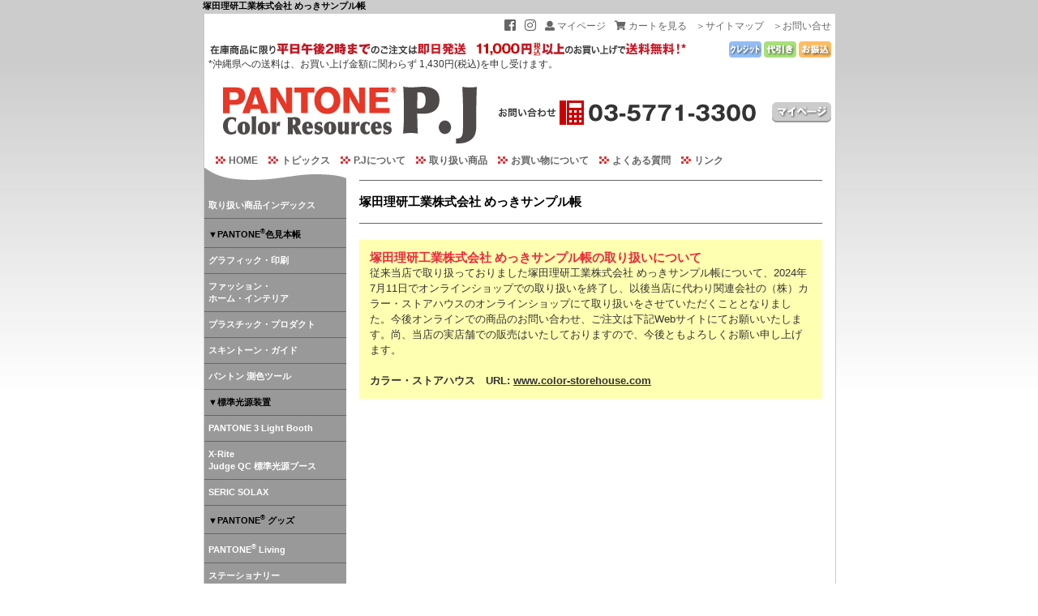

--- FILE ---
content_type: text/html
request_url: https://www.pj-color.com/other/tukada_riken.html
body_size: 6665
content:
<!DOCTYPE html 
    PUBLIC "-//W3C//DTD XHTML 1.0 Transitional//EN"
    "https://www.w3.org/TR/xhtml1/DTD/xhtml1-transitional.dtd">
<html xml:lang="ja" lang="ja">
<head>
<meta http-equiv="Content-Type" content="text/html; charset=UTF-8" />
<meta name="keywords" content="塚田理研工業株式会社 めっきサンプル帳" />

<meta name="description" content="塚田理研工業株式会社 めっきサンプル帳" />
<title>塚田理研工業株式会社 めっきサンプル帳</title>


<script type="text/JavaScript" src="../scripts/menu.js" charset="utf-8"></script>
<script type="text/javascript" src="../js/include.js" charset="utf-8"></script>


<link rel="shortcut icon" href="https://www.pj-color.com/favicon.ico" />


<link rel="stylesheet" href="../css/other.css" type="text/css" />
<link href="../css/other_new.css" rel="stylesheet" type="text/css" />
<link rel="stylesheet" href="../css/margin.css" type="text/css" />

<link href="https://use.fontawesome.com/releases/v5.0.6/css/all.css" rel="stylesheet">

</head>
<body>

<h1>塚田理研工業株式会社 めっきサンプル帳</h1>
<div id="all">
<div id="header">
<p class="headerLink">
<a href="https://www.facebook.com/pages/パントンカラーリソースPJ/179924822051496" target="_blank"><i class="fab fa-facebook-square fa-lg"></i></a>
    
<a href="https://www.instagram.com/pantone_color_resources_pj/" target="_blank"><i class="fab fa-instagram fa-lg"></i></a>
    
<a href="https://cart4.shopserve.jp/-/pj-color.com/login.cgi" target="_blank"><i class="fas fa-user"></i> マイページ</a>
    
<a href="https://www.pj-color.com/CART/cart.php" target="_blank"><i class="fas fa-shopping-cart"></i> カートを見る</a>
    
<a href="../sitemap.html">＞サイトマップ</a>
    
<a href="../aboutPJ/inquiry_index.html">＞お問い合せ</a></p>
<div id="payment"><img src="../images/bn_payment.jpg" alt=""/>
<p>*沖縄県への送料は、お買い上げ金額に関わらず 1,430円(税込)を申し受けます。</p></div>

<div id="logoArea">
<div class="logo"><a href="../index.htm"><img src="../images/logo_pj.jpg" width="313" height="70" alt="パントンカラーリソースP. J" /></a></div>
<div class="phone_num"><img src="../images/phone_num.jpg" alt="TEL 03-5771-3300"/></div>
<div class="mypage"><a href="https://cart4.shopserve.jp/-/pj-color.com/login.cgi" target="_blank"><img src="../images/btn_mypage.jpg" width="73" height="25" alt="マイページ"/></a></div></div><!--/logoArea-->

<p class="clearfloat"></p>

<!-- GlobalNavi --> 
<div id="HeaderLayer" style="position:relative; top:0px;  left:0px; z-index:1">

<a href="https://www.pj-color.com/" class="topNav"><img src="../images/redarrow.gif" border="0" />HOME</a>
<a href="https://www.pj-color.com/topics/index.html" class="topNav" onMouseOver="MM_showMenu('mm_menu_1_0');" onMouseOut="MM_swapImgRestore();MM_startTimeout('mm_menu_1_0');"><img src="../images/redarrow.gif" border="0" />トピックス</a>
<a href="https://www.pj-color.com/aboutPJ/index.html" class="topNav" onMouseOver="MM_showMenu('mm_menu_2_0');" onMouseOut="MM_swapImgRestore();MM_startTimeout('mm_menu_2_0');"><img src="../images/redarrow.gif" border="0" />P.Jについて</a>
<a href="https://www.pj-color.com/PANTONE/PANTONE.html" class="topNav" onMouseOver="MM_showMenu('mm_menu_3_0');" onMouseOut="MM_swapImgRestore();MM_startTimeout('mm_menu_3_0');"><img src="../images/redarrow.gif" border="0" />取り扱い商品</a>
<a href="https://www.pj-color.com/shopping/index.html" class="topNav" onMouseOver="MM_showMenu('mm_menu_4_0');" onMouseOut="MM_swapImgRestore();MM_startTimeout('mm_menu_4_0');"><img src="../images/redarrow.gif" border="0" />お買い物について</a>
<a href="https://www.pj-color.com/FAQ/index.html" class="topNav"><img src="../images/redarrow.gif" border="0" />よくある質問</a>
<a href="https://www.pj-color.com/link/index.html" class="topNav" onmouseover="MM_showMenu('mm_menu_5_0');" onmouseout="MM_swapImgRestore();MM_startTimeout('mm_menu_5_0');"><img src="../images/redarrow.gif" border="0" />リンク</a>


<!-- End GlobalNavi --> 

<div id="mm_menu_1_0" style="position:absolute; left:80px; top:23px; width:144px; z-index:1; visibility: hidden;">
<table width="144" cellpadding="0" cellspacing="1" class="table"><tr><td>
<table width="144" cellpadding="0" cellspacing="1" class="table"><tr>
<td class="cellOut" nowrap="nowrap" onMouseOver="MM_showMenu('mm_menu_1_0');this.className='cellOver';" onMouseOut="MM_startTimeout('mm_menu_2_0');this.className='cellOut';">
<a href="https://www.pj-color.com/topics/newproducts.html" class="nodecor">新商品情報</a>
</td></tr>
<tr><td class="cellOut" nowrap="nowrap" onMouseOver="MM_showMenu('mm_menu_1_0');this.className='cellOver';" onMouseOut="MM_startTimeout('mm_menu_1_0');this.className='cellOut';">
<a href="https://www.pj-color.com/topics/campaign.html" class="nodecor">キャンペーン情報</a>
</td></tr>
<tr><td class="cellOut" nowrap="nowrap" onMouseOver="MM_showMenu('mm_menu_1_0');this.className='cellOver';" onMouseOut="MM_startTimeout('mm_menu_1_0');this.className='cellOut';">
<a href="https://www.pj-color.com/topics/event.html" class="nodecor">イベント情報</a>
</td></tr>
<tr><td class="cellOut" nowrap="nowrap" onMouseOver="MM_showMenu('mm_menu_1_0');this.className='cellOver';" onMouseOut="MM_startTimeout('mm_menu_1_0');this.className='cellOut';">
<a href="https://www.pj-color.com/topics/shopinfo.html" class="nodecor">ショールーム情報</a>
</td></tr>
<tr><td class="cellOut" nowrap="nowrap" onMouseOver="MM_showMenu('mm_menu_1_0');this.className='cellOver';" onMouseOut="MM_startTimeout('mm_menu_1_0');this.className='cellOut';">
<a href="https://www.pj-color.com/topics/seminar.html" class="nodecor">セミナー情報</a>
</td></tr>
<tr><td class="cellOut" nowrap="nowrap" onMouseOver="MM_showMenu('mm_menu_1_0');this.className='cellOver';" onMouseOut="MM_startTimeout('mm_menu_1_0');this.className='cellOut';">
<a href="https://www.pj-color.com/topics/colorreport.html" class="nodecor">カラー関連情報</a>
</td></tr>
<tr><td class="cellOut" nowrap="nowrap" onMouseOver="MM_showMenu('mm_menu_1_0');this.className='cellOver';" onMouseOut="MM_startTimeout('mm_menu_1_0');this.className='cellOut';">
<a href="https://www.pj-color.com/topics/media.html" class="nodecor">メディア掲載情報</a>
</td></tr></table>
</td></tr></table>
</div>

<div id="mm_menu_2_0" style="position:absolute; left:170px; top:23px; width:144px; z-index:1; visibility: hidden;">
        <table width="144" cellpadding="0" cellspacing="1" class="table">
          <tr>
            <td><table width="144" cellpadding="0" cellspacing="1" class="table">
                <tr>
                  <td class="cellOut" nowrap="nowrap" onMouseOver="MM_showMenu('mm_menu_2_0');this.className='cellOver';" onMouseOut="MM_startTimeout('mm_menu_2_0');this.className='cellOut';"><a href="https://www.pj-color.com/aboutPJ/index.html" class="nodecor">パントンカラーリソースP.Jとは？</a></td>
                </tr>
                <tr>
                  <td class="cellOut" nowrap="nowrap" onMouseOver="MM_showMenu('mm_menu_2_0');this.className='cellOver';" onMouseOut="MM_startTimeout('mm_menu_2_0');this.className='cellOut';"><a href="https://www.pj-color.com/aboutPJ/pjmap.html" class="nodecor">アクセス方法</a></td>
                </tr>
                <tr>
                  <td class="cellOut" nowrap="nowrap" onMouseOver="MM_showMenu('mm_menu_2_0');this.className='cellOver';" onMouseOut="MM_startTimeout('mm_menu_2_0');this.className='cellOut';"><a href="https://www.pj-color.com/aboutPJ/pjphoto.html" class="nodecor">店内の様子</a></td>
                </tr>
                <tr>
                  <td class="cellOut" nowrap="nowrap" onMouseOver="MM_showMenu('mm_menu_2_0');this.className='cellOver';" onMouseOut="MM_startTimeout('mm_menu_2_0');this.className='cellOut';"><a href="https://www.pj-color.com/aboutPJ/u-c-s.html" class="nodecor">運営会社情報</a></td>
                </tr>
                <tr>
                  <td class="cellOut" nowrap="nowrap" onMouseOver="MM_showMenu('mm_menu_2_0');this.className='cellOver';" onMouseOut="MM_startTimeout('mm_menu_3_0');this.className='cellOut';"><a href="https://www.pj-color.com/aboutPJ/member_guidance.html" class="nodecor">P.Jメンバーのご案内</a></td>
                </tr>
                <tr>
                  <td class="cellOut" nowrap="nowrap" onMouseOver="MM_showMenu('mm_menu_2_0');this.className='cellOver';" onMouseOut="MM_startTimeout('mm_menu_3_0');this.className='cellOut';"><a href="https://www.pj-color.com/aboutPJ/member_campaign.html" class="nodecor">P.Jメンバー限定キャンペーン・セミナー情報</a></td>
                </tr>
                <tr>
                  <td class="cellOut" nowrap="nowrap" onMouseOver="MM_showMenu('mm_menu_2_0');this.className='cellOver';" onMouseOut="MM_startTimeout('mm_menu_3_0');this.className='cellOut';"><a href="https://www.pj-color.com/privacy/privacy.html" class="nodecor">個人情報お取り扱いについて</a></td>
                </tr>
              </table></td>
          </tr>
        </table>
      </div>
<div id="mm_menu_3_0" style="position:absolute; left:270px; top:24px; width:158px; z-index:9; visibility: hidden;">
<table width="168" cellpadding="0" cellspacing="1" class="table"><tr><td>
<table width="168" cellpadding="0" cellspacing="1" class="table"><tr>
<td class="cellOut" nowrap="nowrap" onMouseOver="MM_showMenu('mm_menu_3_0');MM_showSubMenu('mm_menu_3_0','mm_menu_3_2');mmDoHide('mm_menu_3_3');mmDoHide('mm_menu_3_4');mmDoHide('mm_menu_3_5');mmDoHide('mm_menu_3_6');this.className='cellOver';" onMouseOut="MM_startTimeout('mm_menu_3_0');mmDoHide('mm_menu_3_2');this.className='cellOut';">
<a href="https://www.pj-color.com/PANTONE/PANTONE.html" class="nodecor cellParent">PANTONE色見本帳</a>
</td></tr><tr>
<td class="cellOut" nowrap="nowrap" onMouseOver="MM_showMenu('mm_menu_3_0');this.className='cellOver';" onMouseOut="MM_startTimeout('mm_menu_3_0');this.className='cellOut';">
<a href="https://www.pj-color.com/PANTONE/lighting.html" class="nodecor">標準光源装置</a>
</td></tr>

<tr><td class="cellOut" nowrap="nowrap" onMouseOver="MM_showMenu('mm_menu_3_0');MM_showSubMenu('mm_menu_3_0','mm_menu_3_3');mmDoHide('mm_menu_3_2');mmDoHide('mm_menu_3_4');mmDoHide('mm_menu_3_5');mmDoHide('mm_menu_3_6');this.className='cellOver';" onMouseOut="MM_startTimeout('mm_menu_3_0');mmDoHide('mm_menu_3_3');this.className='cellOut';">
<a href="https://www.pj-color.com/pantone_goods/index.html" class="nodecor cellParent">PANTONE<span class="sup">&reg;</span> グッズ</a>
</td></tr>
<tr><td class="cellOut" nowrap="nowrap" onMouseOver="MM_showMenu('mm_menu_3_0');MM_showSubMenu('mm_menu_3_0','mm_menu_3_4');mmDoHide('mm_menu_3_2');mmDoHide('mm_menu_3_3');mmDoHide('mm_menu_3_5');mmDoHide('mm_menu_3_6');this.className='cellOver';" onMouseOut="MM_startTimeout('mm_menu_3_0');mmDoHide('mm_menu_3_4');this.className='cellOut';">
<a href="https://www.pj-color.com/PANTONE/PANTONE.html#trend" class="nodecor cellParent">トレンドカラーブック</a>
</td></tr>
<tr><td class="cellOut" nowrap="nowrap" onMouseOver="MM_showMenu('mm_menu_3_0');MM_showSubMenu('mm_menu_3_0','mm_menu_3_6');mmDoHide('mm_menu_3_2');mmDoHide('mm_menu_3_3');mmDoHide('mm_menu_3_4');mmDoHide('mm_menu_3_5');this.className='cellOver';" onMouseOut="MM_startTimeout('mm_menu_3_0');mmDoHide('mm_menu_3_6');this.className='cellOut';">
<a href="https://www.pj-color.com/PANTONE/PANTONE.html#other-color" class="nodecor cellParent">その他の色見本帳</a>
</td></tr>
<tr><td class="cellOut" nowrap="nowrap" onMouseOver="MM_showMenu('mm_menu_3_0');this.className='cellOver';" onMouseOut="MM_startTimeout('mm_menu_3_0');this.className='cellOut';">
<a href="https://www.pj-color.com/book/index.html" class="nodecor">書籍</a>
</td></tr>

</table>
</td></tr></table>

<div id="mm_menu_3_2" style="position:absolute; left:158px; top:3px; z-index:4; width:130px; visibility: hidden;">
<table width="100%" cellpadding="0" cellspacing="1" class="table"><tr>
<td class="cellOut" nowrap="nowrap" onMouseOver="MM_showSubSubMenu('mm_menu_3_0','mm_menu_3_2','mm_menu_3_7');this.className='cellOver';" onMouseOut="MM_startTimeout('mm_menu_3_0');MM_startSubTimeout('mm_menu_3_2');MM_startSubSubTimeout('mm_menu_3_7');this.className='cellOut';">
<a href="https://www.pj-color.com/PANTONE/graphics.html" class="nodecor cellParent">印刷・グラフィック向け　　　</a>
</td></tr>
<tr><td class="cellOut" nowrap="nowrap" onMouseOver="MM_showSubMenu('mm_menu_3_0','mm_menu_3_2');this.className='cellOver';" onMouseOut="MM_startTimeout('mm_menu_3_0');MM_startSubTimeout('mm_menu_3_2');this.className='cellOut';">
<a href="https://www.pj-color.com/PANTONE/fashion_home.html" class="nodecor">ファッション・インテリア向け　</a>
</td></tr>
<tr><td class="cellOut" nowrap="nowrap" onMouseOver="MM_showSubMenu('mm_menu_3_0','mm_menu_3_2');this.className='cellOver';" onMouseOut="MM_startTimeout('mm_menu_3_0');MM_startSubTimeout('mm_menu_3_2');this.className='cellOut';">
<a href="https://www.pj-color.com/PANTONE/plastics.html" class="nodecor">プラスチック・プロダクト向け</a>
</td></tr>
<tr><td class="cellOut" nowrap="nowrap" onMouseOver="MM_showSubMenu('mm_menu_3_0','mm_menu_3_2');this.className='cellOver';" onMouseOut="MM_startTimeout('mm_menu_3_0');MM_startSubTimeout('mm_menu_3_2');this.className='cellOut';">
<a href="https://www.pj-color.com/PANTONE/skintone.html" class="nodecor">スキントーン・ガイド</a>
</td></tr>
<tr><td class="cellOut" nowrap="nowrap" onMouseOver="MM_showSubMenu('mm_menu_3_0','mm_menu_3_2');this.className='cellOver';" onMouseOut="MM_startTimeout('mm_menu_3_0');MM_startSubTimeout('mm_menu_3_2');this.className='cellOut';">
<a href="https://www.pj-color.com/PANTONE/equipment.html" class="nodecor">その他ソフト・機器類　　　　</a>
</td></tr>
<tr><td class="cellOut" nowrap="nowrap" onMouseOver="MM_showSubMenu('mm_menu_3_0','mm_menu_3_2');this.className='cellOver';" onMouseOut="MM_startTimeout('mm_menu_3_0');MM_startSubTimeout('mm_menu_3_2');this.className='cellOut';">
<a href="https://www.pj-color.com/PANTONE/graphics_old.html" class="nodecor">旧版お買い得SALE !</a>
</td></tr>
</table>
</div>
<div id="mm_menu_3_3" style="position:absolute; left:158px; top:105px; z-index:4; width: 70px; visibility: hidden;">
<table width="80px" cellpadding="0" cellspacing="1" class="table">
<tr>
<td class="cellOut" nowrap="nowrap" onMouseOver="MM_showSubMenu('mm_menu_3_0','mm_menu_3_3');this.className='cellOver';" onMouseOut="MM_startTimeout('mm_menu_3_0');MM_startSubTimeout('mm_menu_3_3');this.className='cellOut';">
<a href="/pantone_goods/index.html#living" class="nodecor">PANTONE<span class="sup">&reg;</span> Living</a>
</td></tr>

<tr>
<td class="cellOut" nowrap="nowrap" onMouseOver="MM_showSubMenu('mm_menu_3_0','mm_menu_3_3');this.className='cellOver';" onMouseOut="MM_startTimeout('mm_menu_3_0');MM_startSubTimeout('mm_menu_3_3');this.className='cellOut';">
<a href="/pantone_goods/index.html#stationery" class="nodecor">ステーショナリー</a>
</td></tr>


<tr>
<td class="cellOut" nowrap="nowrap" onMouseOver="MM_showSubMenu('mm_menu_3_0','mm_menu_3_3');this.className='cellOver';" onMouseOut="MM_startTimeout('mm_menu_3_0');MM_startSubTimeout('mm_menu_3_3');this.className='cellOut';">
<a href="https://www.pj-color.com/pantone_goods/index.html#BAG" class="nodecor">バッグ</a>
</td></tr>
</table>
</div>
<div id="mm_menu_3_4" style="position:absolute; left:158px; top:130px; z-index:4; width: 100px; visibility: hidden;">
<table width="100%" cellpadding="0" cellspacing="1" class="table"><!--<tr>
<td class="cellOut" nowrap="nowrap" onmouseover="MM_showSubSubMenu('mm_menu_3_0','mm_menu_3_4','mm_menu_3_8');this.className='cellOver';" onmouseout="MM_startTimeout('mm_menu_3_0');MM_startSubTimeout('mm_menu_3_4');MM_startSubSubTimeout('mm_menu_3_8');this.className='cellOut';">
<a href="/PANTONE/vcp_s18.html" class="nodecor cellParent">PANTONE ビューカラープランナー　</a>
</td></tr>-->
<tr><td class="cellOut" nowrap="nowrap" onmouseover="MM_showSubMenu('mm_menu_3_0','mm_menu_3_4');this.className='cellOver';" onmouseout="MM_startTimeout('mm_menu_3_0');MM_startSubTimeout('mm_menu_3_4');this.className='cellOut';">
<a href="/PANTONE/trend_book.html#pantone" class="nodecor">PANTONE ビューカラープランナー</a>
</td></tr>
<tr><td class="cellOut" nowrap="nowrap" onmouseover="MM_showSubMenu('mm_menu_3_0','mm_menu_3_4');this.className='cellOver';" onmouseout="MM_startTimeout('mm_menu_3_0');MM_startSubTimeout('mm_menu_3_4');this.className='cellOut';">
<a href="https://www.pj-color.com/PANTONE/viewhome.html" class="nodecor">PANTONE ビューホーム</a>
</td></tr>

<tr><td class="cellOut" nowrap="nowrap" onMouseOver="MM_showSubMenu('mm_menu_3_0','mm_menu_3_4');this.className='cellOver';" onMouseOut="MM_startTimeout('mm_menu_3_0');MM_startSubTimeout('mm_menu_3_4');this.className='cellOut';">
<a href="https://www.pj-color.com/mix/magazine.html" class="nodecor">MIX Magazine ミックス・マガジン</a>
</td></tr>
</table>
</div>

<div id="mm_menu_3_6" style="position:absolute; left:158px; top:165px; z-index:4; width: 100px; visibility: hidden;">
<table width="100%" cellpadding="0" cellspacing="1" class="table"><tr>
<td class="cellOut" nowrap="nowrap" onMouseOver="MM_showSubMenu('mm_menu_3_0','mm_menu_3_6');this.className='cellOver';" onMouseOut="MM_startTimeout('mm_menu_3_0');MM_startSubTimeout('mm_menu_3_6');this.className='cellOut';">
<a href="https://www.pj-color.com/RAL/index.html" class="nodecor">RALカラーチャート　　</a>
</td></tr>
<tr><td class="cellOut" nowrap="nowrap" onMouseOver="MM_showSubMenu('mm_menu_3_0','mm_menu_3_6');this.className='cellOver';" onMouseOut="MM_startTimeout('mm_menu_3_0');MM_startSubTimeout('mm_menu_3_6');this.className='cellOut';">
<a href="https://www.pj-color.com/Munsell/index.html" class="nodecor">マンセル製品　　　</a>
</td></tr>
<tr><td class="cellOut" nowrap="nowrap" onMouseOver="MM_showSubMenu('mm_menu_3_0','mm_menu_3_6');this.className='cellOver';" onMouseOut="MM_startTimeout('mm_menu_3_0');MM_startSubTimeout('mm_menu_3_6');this.className='cellOut';">
<a href="https://www.pj-color.com/NCS/index.html" class="nodecor">NCS色見本帳</a>
</td></tr>

<tr><td class="cellOut" nowrap="nowrap" onMouseOver="MM_showSubMenu('mm_menu_3_0','mm_menu_3_6');this.className='cellOver';" onMouseOut="MM_startTimeout('mm_menu_3_0');MM_startSubTimeout('mm_menu_3_6');this.className='cellOut';">
<a href="https://www.pj-color.com/other/nax_formula_argo.html" class="nodecor">日本ペイント</a>
</td></tr>
<tr><td class="cellOut" nowrap="nowrap" onMouseOver="MM_showSubMenu('mm_menu_3_0','mm_menu_3_6');this.className='cellOver';" onMouseOut="MM_startTimeout('mm_menu_3_0');MM_startSubTimeout('mm_menu_3_6');this.className='cellOut';">
<a href="https://www.pj-color.com/other/JIDA.html" class="nodecor">樹脂加工のサンプル帳</a>
</td></tr>





</table>
</div>
<div id="mm_menu_3_7" style="position:absolute; left:310px; top:5px; z-index:4; width: 100px; visibility: hidden;">
<table width="100%" cellpadding="0" cellspacing="1" class="table"><tr>
<td class="cellOut" nowrap="nowrap" onmouseover="MM_showSubSubMenu('mm_menu_3_0','mm_menu_3_2','mm_menu_3_7');this.className='cellOver';" onmouseout="MM_startTimeout('mm_menu_3_0');MM_startSubTimeout('mm_menu_3_2');MM_startSubSubTimeout('mm_menu_3_7');this.className='cellOut';">
<a href="https://www.pj-color.com/PANTONE/graphics.html#PLUS" class="nodecor">パントンマッチングシステム</a>
</td></tr>
<tr><td class="cellOut" nowrap="nowrap" onmouseover="MM_showSubSubMenu('mm_menu_3_0','mm_menu_3_2','mm_menu_3_7');this.className='cellOver';" onmouseout="MM_startTimeout('mm_menu_3_0');MM_startSubTimeout('mm_menu_3_2');MM_startSubSubTimeout('mm_menu_3_7');this.className='cellOut';">
<a href="https://www.pj-color.com/PANTONE/graphics.html#GOE" class="nodecor">パントンゴーシステム</a>
</td></tr>
</table>
</div>

<!--▼PANTONE ビューカラープランナー 3階層目▼-->
<!--<div id="mm_menu_3_8" style="position:absolute; left:350px; top:132px; z-index:4; width: 100px; visibility: hidden;">
<table width="100%" cellpadding="0" cellspacing="1" class="table">
<tr><td class="cellOut" nowrap="nowrap" onmouseover="MM_showSubSubMenu('mm_menu_3_0','mm_menu_3_4','mm_menu_3_8');this.className='cellOver';" onmouseout="MM_startTimeout('mm_menu_3_0');MM_startSubTimeout('mm_menu_3_4');MM_startSubSubTimeout('mm_menu_3_8');this.className='cellOut';">
<a href="/PANTONE/viewcolourplanner.html" class="nodecor">Spring/Summer 2017</a>
</td></tr>
<tr>
<td class="cellOut" nowrap="nowrap" onmouseover="MM_showSubSubMenu('mm_menu_3_0','mm_menu_3_4','mm_menu_3_8');this.className='cellOver';" onmouseout="MM_startTimeout('mm_menu_3_0');MM_startSubTimeout('mm_menu_3_4');MM_startSubSubTimeout('mm_menu_3_8');this.className='cellOut';">
<a href="/PANTONE/vcp_f16.html" class="nodecor">Autumn/Winter 2016/2017</a>
</td></tr>
</table>
</div>-->



</div>

<div id="mm_menu_4_0" style="position:absolute; left:370px; top:23px; width:148px; z-index:7; visibility: hidden;">
<table width="144" cellpadding="0" cellspacing="1" class="table"><tr>
<td><table width="144" cellpadding="0" cellspacing="1" class="table"><tr>
<td class="cellOut" nowrap="nowrap" onMouseOver="MM_showMenu('mm_menu_4_0');this.className='cellOver';" onMouseOut="MM_startTimeout('mm_menu_4_0');this.className='cellOut';">
<a href="https://www.pj-color.com/shopping/shop.html" class="nodecor">店舗でのご購入</a>
</td></tr>
<tr><td class="cellOut" nowrap="nowrap" onMouseOver="MM_showMenu('mm_menu_4_0');this.className='cellOver';" onMouseOut="MM_startTimeout('mm_menu_4_0');this.className='cellOut';">
<a href="https://www.pj-color.com/shopping/mailorder.html" class="nodecor">通信販売でのご購入</a>
</td></tr>
<tr><td class="cellOut" nowrap="nowrap" onMouseOver="MM_showMenu('mm_menu_4_0');this.className='cellOver';" onMouseOut="MM_startTimeout('mm_menu_4_0');this.className='cellOut';">
<a href="https://www.pj-color.com/shopping/payment.html" class="nodecor">お支払い方法について</a>
</td></tr>
<tr><td class="cellOut" nowrap="nowrap" onMouseOver="MM_showMenu('mm_menu_4_0');this.className='cellOver';" onMouseOut="MM_startTimeout('mm_menu_4_0');this.className='cellOut';">
<a href="https://www.pj-color.com/shopping/shipping.html" class="nodecor">送料・お届け方法について</a>
</td></tr>
<tr><td class="cellOut" nowrap="nowrap" onMouseOver="MM_showMenu('mm_menu_4_0');this.className='cellOver';" onMouseOut="MM_startTimeout('mm_menu_4_0');this.className='cellOut';">
<a href="https://www.pj-color.com/shopping/estimate.html" class="nodecor">見積書・請求書について</a>
</td></tr>
<tr><td class="cellOut" nowrap="nowrap" onMouseOver="MM_showMenu('mm_menu_4_0');this.className='cellOver';" onMouseOut="MM_startTimeout('mm_menu_4_0');this.className='cellOut';">
<a href="https://www.pj-color.com/shopping/receipt.html" class="nodecor">納品書・領収証ついて</a>
</td></tr>
<tr><td class="cellOut" nowrap="nowrap" onMouseOver="MM_showMenu('mm_menu_4_0');this.className='cellOver';" onMouseOut="MM_startTimeout('mm_menu_4_0');this.className='cellOut';">
<a href="https://www.pj-color.com/shopping/returnedgoods.html" class="nodecor">返品ついて</a>
</td></tr>   
</table>  
</td>
</tr>
</table> 
</div>
<div id="mm_menu_5_0" style="position:absolute; left:583px; top:23px; width:148px; z-index:7; visibility: hidden;">
<table width="144" cellpadding="0" cellspacing="1" class="table"><tr><td>

<table width="144" cellpadding="0" cellspacing="1" class="table">
<tr><td class="cellOut" nowrap="nowrap" onMouseOver="MM_showMenu('mm_menu_5_0');this.className='cellOver';" onMouseOut="MM_startTimeout('mm_menu_5_0');this.className='cellOut';">
<a href="https://www.pj-color.com/link/aboutlink.html" class="nodecor">リンクについて</a>
</td></tr></table> 
</td></tr></table> 
</div>
<!--GLOBAL NAVI-->
</div>
</div><!--<div class="redCol05 mt20 mb20">
<p class="title_R08" align="center"><a href="/topics/shopinfo.html">【本日（12／28）の営業終了のお知らせ】</a></p>
</div>-->

 <!--<div class="redCol05 mt20 mb20">
<p class="underbar bold mb10">降雪による閉店時間変更のお知らせ</p>
本日午後より一層降雪が予想されるため、交通機関への影響を考慮し閉店時間を午後5時とさせていただきます。<br />
ご了承のほど、よろしくお願い申し上げます。
</div>-->
<!--<div class="redCol05 mt20 mb20">
<p class="underbar bold mb10">本日（2/5）の実店舗・オンラインショップの営業時間及びご注文分の発送について</p>
<span class="bold">（店舗営業時間）</span><br />
本日、関東地方の降雪の影響により今後夕方以降、交通機関、配送等への影響が予想されるため、
誠に勝手ながら営業時間を午後4時までとさせていただきます。<br /><br />
 
<span class="bold">（ご注文商品の発送について）</span><br />
本日発送分のご注文につきましては、午後2時30分までのご注文とさせていただきます。
尚、雪の影響で配送の遅延も考えられますので、予めご了承のほどお願い申し上げます。<br /><br />
 
以上、ご理解、ご了承のほど、よろしくお願い申し上げます。
</div>-->
<div id="container">

  <div id="side"> <img src="../images/menu_deco.gif" height="16" width="175" /><br />
    <br />
    <div class="lmenu"><a href="../PANTONE/PANTONE.html">取り扱い商品インデックス</a></div>
    <hr class="base" />
    <div class="lmenu"><font color="#000000">▼PANTONE<span class="sup">®</span>色見本帳</font></div>
    <hr class="base" />
    <div class="lmenu"><a href="../PANTONE/graphics.html">グラフィック・印刷</a></div>
    <hr class="base" />
    <div class="lmenu"><a href="../PANTONE/fashion_home.html">ファッション・<br />ホーム・インテリア</a></div>
    <hr class="base" />
    <div class="lmenu"><a href="../PANTONE/plastics.html">プラスチック・プロダクト</a></div>
    <hr class="base" />
    <div class="lmenu"><a href="../PANTONE/skintone.html">スキントーン・ガイド</a></div>
    <hr class="base" />
    <div class="lmenu"><a href="../PANTONE/equipment.html">パントン 測色ツール</a></div>
    <hr class="base" />
    
    
    <div class="lmenu"> <a href="../PANTONE/lighting.html"><font color="#000000">▼標準光源装置</font></a></div>
    <hr class="base" />
    <!--<div class="lmenu"><a href="../PANTONE/Judge2.html">Macbeth Judge2-S</a></div>
<hr class="base" />-->
    <!--<div class="lmenu"><a href="../PANTONE/ColorViewingLight.html">PANTONE Viewing light</a></div>
    <hr class="base" />-->
    <div class="lmenu"><a href="/PANTONE/p3.html">PANTONE 3 Light Booth</a></div>
<hr class="base" />
<div class="lmenu"><a href="/PANTONE/judge_qc.html">X-Rite<br />Judge QC 標準光源ブース</a></div>
<hr class="base" />
<div class="lmenu"><a href="seric.html">SERIC SOLAX</a></div>
<hr class="base" />
    
    <div class="lmenu"><a href="/pantone_goods/index.html"><font color="#000000">▼PANTONE<span class="sup">&reg;</span> グッズ</font></a></div>
<hr class="base" />
<div class="lmenu"><a href="/pantone_goods/index.html#living">PANTONE<span class="sup">&reg;</span> Living</a></div>
<hr class="base" />
<div class="lmenu"><a href="/pantone_goods/index.html#stationery">ステーショナリー</a></div>
<hr class="base" />
<div class="lmenu"><a href="/pantone_goods/index.html#bag">バッグ</a></div>
<hr class="base" />
    <div class="lmenu"><a href="/PANTONE/trend_book.html"><font color="#333333">▼トレンドカラーブック</font></a></div>
<hr class="base" />
<div class="lmenu"><a href="/PANTONE/viewpoint.html">VIEWPOINT COLOUR</a></div>
<hr class="base" />
<div class="lmenu"><a href="/PANTONE/trend_book.html#pantone">PANTONEVIEW Colour Planner</a></div>
<hr class="base" />
<div class="lmenu"><a href="/PANTONE/viewhome.html">PANTONE VIEW home</a></div>
<hr class="base" />
<div class="lmenu"><a href="/mix/magazine.html">MIX Magazine</a></div>
<hr class="base" />


    <div class="lmenu"><font color="#333333">▼その他</font></div>
    <hr class="base" />
    <div class="lmenu"><a href="../Munsell/index.html">マンセル製品</a></div>
    <hr class="base" />
    <div class="lmenu"><a href="../NCS/index.html">NCS色見本帳</a></div>
    <hr class="base" />
    <div class="lmenu"><a href="../RAL/index.html">RAL(ラル)カラーチャート</a></div>
    <hr class="base" />
    <div class="lmenu"><a href="../DIC/index.html">DICカラーガイド</a></div>
<hr class="base" />
    
    <div class="lmenu"><a href="../other/NTK.html">日本塗料工業会色見本帳</a></div>
    <hr class="base" />
    <div class="lmenu"><a href="../other/nax_formula_argo.html">日本ペイント</a></div>
    <hr class="base" />
    
    <div class="lmenu"><a href="JIDA.html">素材加工のサンプル集</a></div>
    <hr class="base" />
    <div class="lmenu"><a href="tukada_riken.html">めっきサンプル帳</a></div>
    <hr class="red" />
    <div class="lmenu"><a href="../book/index.html">書籍</a></div>
    <hr class="base" />
    
  </div>
<div id="contents">
<!--<a href="/topics/shopinfo.html"><img src="../images/bnr_shop_info_w571_210107.jpg" width="571" height="45" alt="実店舗営業時間短縮のお知らせ" class="mb15"/></a>-->

  
  <div align="left">

<!--<a href="../shopping/g20.html"><img src="../images/bnr_g20_w571.png" width="571" height="80" alt="G20大阪サミット開催に伴う配送遅延のお知らせ" class="mb20"/></a>-->
<h3>
塚田理研工業株式会社 めっきサンプル帳</h3>

<div class="bg_hilight03">
<span class="title_R04">塚田理研工業株式会社 めっきサンプル帳の取り扱いについて</span><br />
従来当店で取り扱っておりました塚田理研工業株式会社 めっきサンプル帳について、2024年7月11日でオンラインショップでの取り扱いを終了し、以後当店に代わり関連会社の（株）カラー・ストアハウスのオンラインショップにて取り扱いをさせていただくこととなりました。今後オンラインでの商品のお問い合わせ、ご注文は下記Webサイトにてお願いいたします。尚、当店の実店舗での販売はいたしておりますので、今後ともよろしくお願い申し上げます。<br /><br />


<span class="bold">カラー・ストアハウス　URL: <a href="https://www.color-storehouse.com/" target="_blank">www.color-storehouse.com</a></span>
</div>
    
<img src="../images/spacer.gif" width="1" height="1000" alt=""/>






</div>
</div>
<div id="footer">

<div class="footerUpper">
<div class="leftCol"><h4>決済方法</h4>
<div class="innner"><p class="mb20">クレジットカード・代金引換・銀行振込がご利用できます。<br />
    <a href="../shopping/payment.html">詳しくはこちら→</a></p>
<img src="../images/img_card.jpg" width="231" height="64" alt=""/></div>
</div>

<div class="leftCol"><h4>発送・お届け</h4>
<div class="innner"><p class="mb10">在庫商品に限り平日午後2時までにご注文頂いた場合は、即日発送致します。<br />
＊ 万が一ご出荷が遅れる場合はメールでご連絡致します。</p>
<img src="../images/img_time_table.jpg" width="231" height="98" alt=""/></div>
</div>

<div class="rightCol"><h4>お問い合わせ</h4>
<div class="innner"><p class="mb20">商品等のお問合せ等ございましたらお電話またはメールでお問合せください。</p>
  <img src="../images/inquiry_phone.jpg" alt="" class="mb15" />
  <a href="../aboutPJ/inquiry_index.html"><img src="../images/inquiry_mail.jpg" width="232" height="29" alt="" class="mb15" /></a>
  <p class="txtRed bold">※土日祝祭日はお休みをいただきます。</p></div>
</div>

</div><!--/footerUppe-->


<div class="footerLower">
<p class="mb15"><a href="https://www.pj-color.com/privacy/privacy.html">個人情報のお取り扱いについて</a> | <a href="https://www.pj-color.com/business/index.html">特定商取引法の表示</a> </p>

<p class="txt12 bold mb15"><span class="txt13">PANTONE Color Resources P.J</span><br />
東京都渋谷区神宮前4-9-1神宮前AKビル303　TEL : 03-5771-3300　FAX : 03-6383-1910</p>

(c) PANTONE<span class="sup">&reg;</span> Color Resouces P.J All rights reserved<img src="../images/spacer.gif" alt="" title="" width="30" height="1" border="0" />PANTONE<span class="sup">&reg;</span> LLC is a wholly owned subsidiary of X-Rite, Incorporated. Portions &copy; Pantone LLC.



</div><!--/footerLower-->

</div><!--/footer-->
</div>
</div>
<script src="https://www.google-analytics.com/urchin.js" type="text/javascript">
</script>


<map name="Map" id="Map">
  <area shape="rect" coords="423,181,539,200" href="../NCS/E2.html" target="_parent" alt="RAL E2" />
<area shape="rect" coords="422,281,537,301" href="../NCS/K7.html" target="_parent" alt="RAL K7" />
<area shape="rect" coords="422,313,538,334" href="../NCS/K1.html" target="_parent" alt="RAL K1" />
<area shape="rect" coords="422,348,536,367" href="../NCS/K5.html" target="_parent" alt="K5" />
<area shape="rect" coords="422,147,538,168" href="../NCS/D2.html" target="_parent" alt="D2" />

<area shape="rect" coords="422,212,536,233" href="../NCS/E3.html" target="_self" alt="E3" />
<area shape="rect" coords="422,247,537,268" href="../NCS/E4.html" target="_self" alt="E4" />
<area shape="rect" coords="423,380,538,401" href="../NCS/F5.html" target="_self" alt="F5" />
</map>
<map name="Map2" id="Map2">
  <area shape="rect" coords="438,31,542,67" href="https://www.icd-color.com/sem/NCS_basic/" target="_blank" alt="NCSベーシックカラー講座" />
</map>
<script type="text/javascript">
_uacct = "UA-196635-1";
urchinTracker();
</script>
</body>
</html>







--- FILE ---
content_type: text/css
request_url: https://www.pj-color.com/css/other.css
body_size: 2805
content:
@charset "UTF-8";
body {
	margin-top: 0px;
	width: 780px; /* 100%にするとlightboxのoverlayの不具合が直る  2017.12.6 修正 */
	height: auto;
	background-image: url("images/back20100525.jpg");
	background-attachment: fixed;
	background-repeat: repeat-x;
	background-position: center top;
	margin-left: auto;
	margin-right: auto;
	color: #666666;
	font-family: "メイリオ", "Meiryo", "ヒラギノ角ゴ Pro W3", "Hiragino Kaku Gothic Pro", Verdana, "ＭＳ Ｐゴシック", sans-serif;
}
/* body直下にwrapperで配置、センタリング？  2017.12.6 修正 */


body#indexPage{
	margin-top: 0px;
	width: 955px; /* 100%にするとlightboxのoverlayの不具合が直る  2017.12.6 修正 */
	height: auto;
	background-image: url("images/back20100525.jpg");
	background-attachment: fixed;
	background-repeat: repeat-x;
	background-position: center top;
	margin-left: auto;
	margin-right: auto;
	color: #666666;
	font-family: "メイリオ", "Meiryo", "ヒラギノ角ゴ Pro W3", "Hiragino Kaku Gothic Pro", Verdana, "ＭＳ Ｐゴシック", sans-serif;
}/* TOPページのみ左ナビを追加 2024.9.15 修正 */




hr.base{background-color: #666666;color: #666666;border: none;height: 1px;} 
hr.red{background-color: #ED2939;color: #ED2939;border: none;height: 5px;} 

#all{	width: 778px;	margin: 1px;	background-color: #ffffff;	border: solid 1px #CACACA;}
#header{	width: 768px;	padding-left: 5px;	padding-right: 5px;}

#all_02{width: 953px;	margin: 0px; background-color:#fff;	border: solid 1px #CACACA;}
#header_02{	width: 943px;	padding-left: 5px;	padding-right: 5px; background-color: #fff;}


#container{width: 778px;clear: both;background-color: #999;}

#container .innner {background-color: #FFFFFF;}

#container_02{ display: flex; background-color: #fff;}




#container_02 .leftNavi{
width: 175px; background-color: #999; display: block; font-size: 11px; font-weight: bold; color: #fff; }


#container_02 .leftNavi h3{display: inline-block;
padding: 13px 0 10px 5px;
box-sizing: border-box; 
font-size: 13px !important;
font-weight: bold !important;
color: #ffffff !important;
line-height: 1; 
border-bottom: solid 1px #000;
margin-bottom: 0;
}
#container_02 .leftNavi h3 a{color: #fff; text-decoration: none;}

#container_02 .leftNavi h4{
padding: 13px 0 7px 15px !important;
box-sizing: border-box; 
font-size: 16px !important;
font-weight: bold !important;
color: #fff !important;
line-height: 1; 
border-top: solid 1px #ccc;
border-bottom: solid 1px #ccc;
background-color: #666
}
#container_02 .leftNavi h4 a{color: #fff; text-decoration: none;}


#container_02 .leftNavi p{display: block;
padding: 13px 0 10px 26px;
box-sizing: border-box;
font-size: 13px;
font-weight: bold;
color: #fff !important;
line-height: 1.3;
border-bottom: solid 1px #000;
text-indent:-9px;}

#container_02 .leftNavi p a{
color: #fff !important;
text-decoration: none;
}

#container_02 .leftNavi h5{
padding: 13px 0 7px 5px !important;
box-sizing: border-box; 
font-size: 13px !important;
font-weight: bold !important;
color: #000 !important;
line-height: 1.3; 
border-bottom: solid 1px #000;
border-left: solid 8px #666;
xbackground-color: #555555
}

#container_02 .leftNavi h5.last-row{border-top: solid 1px #000;}

#container_02 .leftNavi h5 a{
color: #000;
text-decoration: none;
}


#container_02 .leftNavi ul li {
isplay: block; 
padding: 13px 0 13px 10px; 
box-sizing: border-box; 
font-size: 12px; 
font-weight: bold; 
color: #fff !important; 
line-height: 1; 
border-bottom: solid 1px #000;
}
#container_02 .leftNavi ul li a{
color: #fff !important;
text-decoration: none;
}

#container_02 .leftNavi a:hover{
    text-decoration: underline;
	opacity: 0.6;
	filter: alpha(opacity=60);
    -webkit-transition: 0.3s ease-in-out; /* 以下、hover時ゆっくり透過 */
  	-moz-transition: 0.3s ease-in-out;
  	-o-transition: 0.3s ease-in-out;
  	transition: 0.3s ease-in-out;
}




#container_02 .innner_02 {width: 778px; background-color: #FFFFFF; }


.clearfloat{  clear: both;  }#topics {	width: 550px;	height: auto;	text-align: left;	font-size:12px;		line-height:160%;	padding: 0px;}#topics a:link{  }#topics a:visted{  }#topics a:hover{  }#topics a:active{  }#topics img{  float: left;  margin: 2px 20px 2px 0px;}#topics p.clearfloat{  clear: both;  }

#side{width: 175px;	float: left;	background-color: #999999;	padding: 0px; margin: 0px;}

.lmenu{	height: auto;	margin: 5px;	background-color: #999999;	font-size: 11px;	font-weight: bold;	line-height: 140%;}.lmenu a {	color: #ffffff;	text-decoration: none;	}.lmenu a:hover{  color:#ED2939; }h1 { color:#000; font-size:11px; }h2 { color:#666666; font-size:14px; }.td { color:#333333; font-size:12px;  line-height:160%}.td a:link{ color:#000066; }.td a:visited{ color:#996699; }.td a:hover{ color:#ED2939; }.td a:active{ color:#ED2939; }.tdb { color:#000000; font-weight: bold; font-size:13px;  line-height:160%}.tdb a:link{ color:#000066; }.tdb a:visited{ color:#996699; }.tdb a:hover{ fcolor:#ED2939; }.tdb a:active{ fcolor:#ED2939; }.j10 { color:#333333; font-size:10px;  line-height:120%}.j10 a:link{ color:#000066; }.j10 a:visited{ color:#3333333; }.j10 a:hover{ color:#ed2939; }.j10 a:active{ color:#ED2939; }.menu { color:#ffffff;  font-size:10px;}.menu a:link{ color:#ffffff; }.menu a:visited{ color:#ffffff; }.menu a:hover{ color:#333333; }.menu a:active{ color:#333333; }.red12 { color:#ED2939; font-size:12px;  line-height:160%; font-waight: bold;}.red12 a:link{ color:#ED2939; }.red12 a:visited{ color:#ED2939; }.red12 a:hover{ color:#ED2939; }.red12 a:active{ color:#ED2939; }  .w10 { color:#ffffff; font-size:10px;  line-height:200%}.w10 a:link{ color:#ffffff; font-size:10px;  line-height:200%}.w10 a:visited{ color:#ffffff; font-size:10px;  line-height:200%}.w10 a:hover{ color:#ffffff; font-size:10px;  line-height:200%}.w10 a:active{ color:#ffffff; font-size:10px;  line-height:200%}.title_R { color: #ED2939; font-size: 15px; line-height:200%; font-weight: bold; }.title { color: #000000; font-size: 15px; line-height:200%; }.ew10 { color:#ffffff; font-size: 10px; font-family:MS UI Gothic,Arial,Dotum; line-height:180%; }.ew10 a:link{ color:#ffffff; font-size: 10px; font-family:MS UI Gothic,Arial,Dotum; line-height:180%; }.ew10 a:visited{ color:#ffffff; font-size: 10px; font-family:MS UI Gothic,Arial,Dotum; line-height:180%; }.ew10 a:hover{ color:#ED2939; font-size: 10px; font-family:MS UI Gothic,Arial,Dotum; line-height:180%; }.ew10 a:active{ color:#ED2939; font-size: 10px; font-family:MS UI Gothic,Arial,Dotum; line-height:180%; }.sme8 { color:#666666; font-size: 8px; font-family:MS UI Gothic,Arial,Dotum; line-height:130% ; }.sme8 a:link{ color:#000066; font-size: 8px; font-family:MS UI Gothic,Arial,Dotum; line-height:130% ; }.sme8 a:visited{ color:#996699; font-size: 8px; font-family:MS UI Gothic,Arial,Dotum; line-height:130%; }.sme8 a:hover{ color:#ED2939; font-size: 8px; font-family:MS UI Gothic,Arial,Dotum; line-height:130%; }.sme8 a:active{ color:#ED2939; font-size: 8px; font-family:MS UI Gothic,Arial,Dotum; line-height:130%; }.table {	font-size: 10px;	color: #8F8F8C;	background-color: #E3E3DE;	text-align:left;}.table a{    margin:0px;}.cellOver {	color: #000000;	background-color: #E3E3DE;}.cellOut {	color: #666666;	background-color: #FFFFFF;}.cellOut a,.cellOver a{  display:block;  width:100%;	font-size: 11px;	margin:2px;	padding:4px 0px 4px 4px;}.conTxt { font-size: 12px; line-height: normal; color: #000000; padding-Left:3px;}.nodecor {    color:#8F8F8C;	text-decoration: none;	font-size: 11px;	padding:0px;	margin:0px;}#HeaderLayer a {text-decoration: none; color: #666666;}.topNav {	font-size: 12px;	font-weight: bold;	color: #666;	text-decoration: none;	letter-spacing: 0px;}a.topNav, a.topNav:link, a.topNav:visited{    color:#999;    }.topNav_lite {	font-size: 11px;	font-weight: bold;	color: #999999;	text-decoration: none;	letter-spacing: 0px;	padding-right:17px;}.cellParent{	margin-right:5px;	background-image: url(images/arrow.gif);	background-repeat: no-repeat;	background-position: right center;}.b_15 { color:#0194E2; font-size:15px;  line-height:160%; font-weight:bold; }.Pi_15 { color:#cc3366; font-size:17px; font-family: Arial; line-height:160%; }.O_15 { color:#cc6600; font-size:17px; font-family: Arial; line-height:160%; }.G_15 { color:#339933; font-size:17px; font-family: Arial; line-height:160%; }.bg_15 { color:#006699; font-size:17px; font-family: Arial; line-height:160%; }.P_15 { color:#666699; font-size:17px; font-family: Arial; line-height:160%; }.BK_13 {color: #333333; font-size: 13px; font-weight: bold;}

.BK_14 {color: #333333; font-size: 14px; font-weight: bold;}
.BK_14_02 {color: #333333; font-size: 14px; font-weight: bold;line-height:160%; }

.BK_15 { color:#222222; font-size:17px; font-family: Arial; line-height:160%; }

.BK_18 { color:#222222; font-size:18px; font-family: Arial; line-height:160%; }



.BPi_12 { color:#cc3366; font-size:12px; font-family: Arial Black; line-height:160%; font-weight:bold; }.BPi_15 { color:#cc3366; font-size:18px; font-family: Arial Black; line-height:160%; font-weight:bold; }.BO_15 { color:#cc6600; font-size:18px; font-family: Arial; line-height:160%; font-weight:bold; }.BG_15 { color:#339933; font-size:18px; font-family: Arial; line-height:160%; font-weight:bold; }.Bbg_15 { color:#006699; font-size:18px; font-family: Arial; line-height:160%; font-weight:bold; }.BP_15 { color:#666699; font-size:18px; font-family: Arial; line-height:160%; font-weight:bold; }.price { color:#333333; background-color:#eeeeee; font-size: 20px; xfont-family:MS UI Gothic,Arial,Dotum; font-weight: bold; line-height:180%; }.pricepink { color:#333333; background-color:#ffcccc; font-size: 20px; xfont-family:MS UI Gothic,Arial,Dotum; font-weight: bold; line-height:180%; }/* フッタ修正 2015.9.16*/ #footer{	width: 758px;	padding: 20px 10px 10px;	xfloat: left;	clear: both;	color: #333;	font-size: 11px;	line-height: 130%;	background-color: #FFFFFF;}#footer .footerUpper {	width: 758px;	display: block;	xfloat: left;	clear: both;	margin-bottom: 10px;	float: left;}#footer .footerUpper .leftCol {	border-left-color: #CA1C26;	border-bottom-color: #CA1C26;	border-top-color: #CA1C26;	border-left-style: solid;	border-bottom-style: solid;	border-top-style: solid;	border-left-width: 1px;	border-bottom-width: 1px;	border-top-width: 1px;	width: 251px;	min-height: 210px;  /* 3つのカラムの高さをそろえる*/	float: left;}#footer .footerUpper .rightCol {	border: 1px solid #CA1C26;	width: 252px;	min-height: 210px;   /* 3つのカラムの高さをそろえる*/	float: right;}.footerUpper .innner {	padding: 10px 10px 0px;}.footerUpper h4 {	display: block;	text-align: center;	background-color: #E6E6E6;	font-size: 13px;	height: 13px;	padding-top: 2px;	padding-bottom: 4px;	border-bottom: 1px solid #CA1C26;}#xfooter li{  display:inline;  margin-left:0pix;  color: #ffffff;  background-color: #eeeeee;  line-height: 150%;}#footer p {}#footer p a:hover{ color: #663399; }#footer .footerLower {	width: 738px;	display: block;	background-color: #E6E6E6;	clear: both;	padding: 10px;}.BRP_25 { color:#660066; font-size:25px; font-family: Helvetica, "ヒラギノ角ゴ Pro W3"; line-height:160%; font-weight:bold; text-decoration:none}

--- FILE ---
content_type: text/css
request_url: https://www.pj-color.com/css/other_new.css
body_size: 31155
content:
@charset "UTF-8";

/* Noto Sans JP（源ノ角ゴシック）をimport  https://qiita.com/shotets/items/502f8093d53369eaab50 */
@import url(https://fonts.googleapis.com/earlyaccess/notosansjp.css);
/* フォントを指定したいところで */
/* font-family: 'Noto Sans JP'; */


div,dl,dt,dd,ul,ol,li,h1,h2,h3,h4,h5,h6,address,form,p {
	padding: 0;
	margin: 0;
	font-family: "メイリオ", "Meiryo", "ヒラギノ角ゴ Pro W3", "Hiragino Kaku Gothic Pro", Verdana, "ＭＳ Ｐゴシック", sans-serif;
}


.row06 {display: flex;
flex-wrap:wrap;/* 改行許可 */
justify-content: flex-start;
width: 768px;
margin-left: 10px !important; 
}

.row06 a img {margin-bottom: 10px; margin-right: 10px;}



img {
	border: 0;
}

img { -ms-interpolation-mode: bicubic; }

.headerLink img {
	margin-bottom: 2px;
    vertical-align: middle;
}

ul {
	list-style: none;
}

.clear {
	clear: both;
}


/* clearfix
******************************/
.clearfix:after {
    content: "."; 
    display: block; 
    height: 0; 
    clear: both; 
    visibility: hidden;
}

.clearfix {display: inline-table;}

/* Hides from IE-mac \*/
* html .clearfix {height: 1%;}
.clearfix {display: block;}
/* End hide from IE-mac */

/* 2015.9.17 修正 */
#contents{
    width: 571px;
    text-align: left;
    padding-right: 16px;
    padding-left: 16px;
    font-size: 12px;
    line-height: 150%;
    float: right;
    background-color: #fff;
    padding-top: 15px;
}
#contents02{
	width:746px;
	font-size:12px;	
	line-height:150%;
	text-align: left;
	float: left;
	padding-right: 16px;
	padding-left: 16px;
	background-color: #fff;
}
#contents03{
	width:746px;
	font-size:12px;	
	line-height:150%;
	text-align: left;
	float: left;
	padding-right: 16px;
	padding-left: 16px;
	background-color: #fff;
}


/* 2015.1.5 パントン商品価格改定のお知らせ */
#contents04{
	width:571px;
	text-align: left;
	float: right;
	padding-right: 16px;
	padding-left: 16px;
	font-size:12px;	
	line-height:150%;
	background-color: #fff;
}


.iconNew02 {
	margin-bottom: -3px;
	margin-left: 5px;
}


.info {
	background-color: #FFFFCC;
	padding: 1em;
	margin-bottom: 1em;
}
.info02 {
color: #666666;
}

.clariantArea {
	clear: both;
	float: left;
	width: 571px;
	font-size:12px;
	font-family: "Hiragino Kaku Gothic Pro", "ヒラギノ角ゴ Pro W6";
	line-height:160%;
	margin-top: 0.5em;
	margin-bottom: 2em;
	padding-top: 2em;
}

.clariantTxt {
	display: block;
	float: right;
	width: 380px;
}
.clariantLogo {
	float: left;
}

.title_R02 {
	color: #ED2939;
	font-size: 13px;
	line-height:160%;
	font-weight: bold; text-decoration:none;}
.toi {
	background-color: #FFFFCC;
	margin-top: 0.75em;
	padding-top: 0.5em;
	padding-right: 0.5em;
	padding-bottom: 0em;
	padding-left: 0.5em;
}
.toi p {
	margin: 0px;
	padding-top: 0px;
	padding-right: 0px;
	padding-bottom: 0.5em;
	padding-left: 0px;
}
.txtRed {
	color: #FF0000;
}



/* Rickshaw メッセンジャーバッグ add 2011.10.07 Koyatsu */
.price02 {
	color:#333333;
	font-size: 18px;
	font-weight: bold;
	height: 1em;
	line-height: 100%;
}
.price03 {
	color:#FF0000;
	font-size: 17px;
	font-weight: bold;
	height: 1em;
	line-height: 100%;
}

h3 {
	color: #000000;
	font-weight: bold;
	font-size: 15px;
	line-height: 150%;
	width: 571px;
	padding-top: 1em;
	padding-bottom: 1em;
	border-top-width: 1px;
	border-top-style: solid;
	border-top-color: #666666;
	display: block;
	border-bottom-width: 1px;
	border-bottom-style: solid;
	border-bottom-color: #666666;
	margin-bottom: 20px;
}

h3.btn {
	color: #000000;
	font-weight: bold;
	font-size: 15px;
	line-height: 150%;
	width: 571px;
	padding-top: 1em;
	padding-bottom: 1em;
	border-top-width: 1px;
	border-top-style: solid;
	border-top-color: #666666;
	display: flex;
	justify-content: space-between;
	align-items: center;
	border-bottom-width: 1px;
	border-bottom-style: solid;
	border-bottom-color: #666666;
	margin-bottom: 20px;
}

h3.center {
	color:#000000;
	font-weight: bold;
	font-size:15px;
	line-height:150%;
	width: 571px;
	padding-top: 1em;
	padding-bottom: 1em;
	border-top-width: 1px;
	border-top-style: solid;
	border-top-color: #666666;
	display: block;
	border-bottom-width: 1px;
	border-bottom-style: solid;
	border-bottom-color: #666666;
	margin-bottom: 20px;
	text-align: center;
}

h3.center02 {
	color:#000000;
	font-weight: bold;
	font-size:15px;
	line-height:200%;
	width: 571px;
	padding-top: 0.5em;
	padding-bottom: 0.5em;
	border-top-width: 1px;
	border-top-style: solid;
	border-top-color: #666666;
	display: block;
	border-bottom-width: 1px;
	border-bottom-style: solid;
	border-bottom-color: #666666;
	margin-bottom: 20px;
	text-align: center;
}
p.lead {
	clear: both;
	color: #000000;
	margin-bottom: 1em;
	font-size: 13px;
	line-height: 150%;
}
.lead02 {
	margin-bottom: 0.75em;
	font-size: 13px;
	clear: both;
	color: #000000;
}
.lead03 {
	margin-bottom: 1.5em;
	font-size: 13px;
	clear: both;
	color: #000000;
	line-height: 175%;
}
.lead04 {
	margin-bottom: 0.5em;
	font-size: 13px;
	clear: both;
	color: #000000;
	line-height: 170%;
}
.lead05 {
    margin-bottom: 0.5em;
    font-size: 15px;
    clear: both;
    color: #000000;
    line-height: 1.7;
}

.lead06 {
    margin-bottom: 0.5em;
    font-size: 16px;
    clear: both;
    color: #000000;
    line-height: 1.7;
}


#contents .productCol01 li {
	padding-left: 1em;
	text-indent: -1em;
}

h4 {
	font-size: 13px;
	line-height: 150%;
	font-weight: bold;
	color: #333333;
	clear: both;
}
.productCol01,
.productCol02 {
	width: 571px;
	clear: both;
	float: left;	
	color: #333333;
}

.productCol03 {
	width: 571px;
	clear: both;
	float: left;
	text-align: center;
	background-color: #FFF;
}
.productCol02 {
	height: 416px; /* 子要素と高さを合わせて1つ目以降を隠す \*/
	overflow: hidden;
}
.productImg {
	clear: both;
	height: 416px;
	
}

.productCol01 .leftCol {
	float: left;
	width: 200px;
}
.productCol01 .rightCol {
	float: right;
	width: 359px;
	padding-left: 12px;
}
.productCol01 .leftCol02 {
	float: left;
	width: 218px;
}
.productCol01 .rightCol02 {
	float: right;
	width: 341px;
	padding-left: 30px;
}

.productCol01 .rightCol ul {
	padding-left: 1em;
	_padding-left: 0px;
}

.productCol01 .leftCol03 {
	float: left;
	width: 359px;
}
.productCol01 .rightCol03 {
	float: right;
	width: 200px;
	padding-left: 12px;
}
.productCol01 .leftCol04 {
	float: left;
	width: 250px;
}
.productCol01 .rightCol04{
	float: right;
	width: 309px;
	padding-left: 12px;
}


.productImg h4 {
	padding-bottom: 10px;
}
.productImg .main {
	padding-bottom: 25px;
}

.thumbnailCol {
	clear: both;
	float: left;
	width: 571px;
}
.thumbnailCol .leftCol {
	float: left;
	margin-right: 30px;
	width: 120px;
}

.thumbnailCol .newProduct {
	float: left;
	clear: both;
	width: 521px;
	margin-left: 50px;
	margin-bottom: 50px;
}
.thumbnailCol .newProduct .leftCol {
	width: 250px;
	margin-right: 10px;
	float: left;
	text-align: right;
}
.thumbnailCol .newProduct .rightCol {
	width: 250px;
	float: left;
}

.thumbnailCol .rightCol {
	float: right;
	width: 120px;
	padding-left: 0px;
}
.repageInfo {
	display: block;
	padding: 15px;
	width: 540px;
	background: #FFFFE7;
	clear: both;
	float: left;
	font-size: 13px;
	line-height: 150%;
	margin-bottom: 15px;
}
.repageInfo .leftArea {
	display: block;
	float: left;
	width: 200px;
	text-align: center;
}
.repageInfo .rightArea {
	display: block;
	float: right;
	width: 340px;
}

#contents .repageInfo li {
	padding-left: 1em;
	text-indent: -1em;
	margin-bottom: 1em;
	margin-top: 1em;
}
.repageInfo .btnArea {
	width: 296px;
	margin-top: 1em;
	padding-left: 44px;
}

/* 正規輸入商品 表示 add 2011.10.22 Koyatsu */
.btnWarrantry p {
	display: table-cell; /* 画像とテキストを上下中央に並べる */    
    vertical-align: middle;    
    margin: 0;  
}

/* IE6ハック */
* html .btnWarrantry p {    
    display: inline;    
    zoom: 1;    
}

/* IE7ハック */    
*:first-child+html .btnWarrantry p {    
    display: inline;    
    zoom: 1;    
}  
.btnWarrantry img {
	margin-right: 5px;
}

.infoWarrantry {
	padding: 14px;
	border: 1px solid #CCCCCC;
	clear: both;
	float: left;
	width: 540px;
	margin-bottom: 25px;
}

.infoWarrantry02 {
	padding: 14px;
	border: 1px solid #CCCCCC;
	clear: both;
	float: left;
	width: 600px;
	margin-bottom: 25px;
}
.infoWarrantry .leftArea,
.infoWarrantry02 .leftArea {
	float: left;
	width: 65px;
	margin-right: 15px;
}
.infoWarrantry .rightArea {
	float: right;
	width: 460px;
}
.infoWarrantry02 .rightArea {
	float: right;
	width: 520px;
}
.infoWarrantry h2,
.infoWarrantry02 h2 {
	font-size: 17px;
	font-weight: normal;
	margin-top: 17px;
	margin-bottom: 17px;
}
.infoWarrantry p,
.infoWarrantry02 p {
	font-size: 13px;
}

/* 旧ページのリスト頭に中黒を復活 */
#contents .td ul {
	list-style: disc;
	padding-left: 1em;
}
.infoOrder {
	display: block;
	width: 547px;
	padding: 12px;
	text-align: left;
	margin-bottom: 10px;
	background-color: #FFF2CD;
}
.infoOrder p {
	line-height: 150% !important;
	font-size: 11px;
}
.indent {
	text-indent: -1em;
	padding-left: 1em;
}
.indent02 {
	margin-left: 1em;
}
.indent03 {
	padding-left: 1px;
}
.bold {
	font-weight: bold;
}
.normal {font-weight: normal}

.break_all{word-break: break-all;}

.new210cell {
	padding: 3px 5px;
	background-color: #FEECFF;
	margin-right: 5px;
	color: #000066;
	text-decoration: underline;
}


.productCol01 .rightCol02 li {
	margin-bottom: 0.5em;
}
#xbannar {
	float: right;
	width: 250px;
	background: #FFCCFF;
	margin: 0px;
	padding: 0px;
	height: auto;
	display: block;
}


.BO_15px {
	color:#cc6600;
	font: bold 15px/160% Arial;
	text-decoration: underline;
}
.btn_detail {
	text-align: right;
	margin-top: 5px;
}


/* RAL add 2012.1.30 Koyatsu */
#ral h4 {
}
.grayTxt {
	color: #666666;
}
#ral h4#classic {
	
}

#ral h4#effect {
	
}

#ral h4#trends {
	
}

#ral h4#design {
	
}

#ral h4#plastics {
	
}


/* RAL デザイン シングルシート 表組の修正 2012.2.6 */
.footer02 {
	color:#333333;
	font-size:12px;
	line-height:160%;
	padding: 0.75em 0.5em;
}

.footer02 a:link{ 
	color:#000066; 
}

.footer02a:visited{ 
	color:#996699; 
}

.footer02 a:hover{ 
	color:#ED2939; 
}

.footer02 a:active{ 
	color:#ED2939; 
}
.topics li {
	display: inline-block;
	float: left;
}


/* iPhoneケース 2012.2.29 */
.productCol_iphone {
	width: 571px;
	clear: both;
	float: left;
	color: #333333;
	height: 277px; /* 子要素と高さを合わせて1つ目以降を隠す \*/
	overflow: hidden;
}
.productImg_iphone {
	clear: both;
	height: 277px;
}
.productImg_iphone .main {
	padding-bottom: 25px;
	padding-left: 30px;
}
.info_zaiko {
	background-color: #ff9999;
	display: block;
	padding: 1em;
}
.bnr_pointcard {
	display: block;
	width: 248px;
	border: 1px solid #000;
	clear: both;
	float: left;
	margin-bottom: 5px;
}
.bnr_pointcard p {
	padding-left: 0.5em;
	padding-right: 0.5em;
	padding-bottom: 0.5em;
}
.bnrBtn {
	float: right;
	margin-right: 10px;
	padding-bottom: 3px;
}
.thumLeft {
	display: block;
	float: left;
	width: 100px;
	padding-right: 17px;
}
.thumRight {
	display: block;
	float: right;
	width: 100px;
}
.thumLeft p,
.thumRight p {
	width: 100px;
	padding-top: .75em;
}
.contentsCol {
	display: block;
	clear: both;
	width: 571px;
	padding-bottom: 25px;
}

.tokutenCol {
	display: block;
	clear: both;
	float: left;
	width: 571px;
}
.tokutenCol .leftCol {
	display: block;
	float: left;
	width: 100px;
	padding-right: 20px;
}
.tokutenCol .rightCol {
	display: block;
	float: right;
	width: 451px;
}
#popup ul li, #popup_b ul li {
	padding-bottom: 0.7em;
	list-style-type: disc;
	margin-left: 1em;
}

.info02 {
	background-color: #FFFFCC;
	padding: 1em;
	margin-bottom: 25px;
	display: block;
	float: left;
	clear: both;
}
.info03 {
	background-color: #FFFFCC;
	margin-bottom: 15px;
	display: block;
	clear: both;
	width: 541px;
	padding-top: 15px;
	padding-right: 15px;
	padding-left: 15px;
	padding-bottom: 15px;
}
.info04 {
	background-color: #FFFFCC;
	margin-bottom: 15px;
	display: block;
	clear: both;
	width: 733px;
	padding-top: 15px;
	padding-right: 15px;
	padding-bottom: 3px;
	padding-left: 15px;
}

.info05 {
	background-color: #FFFFCC;
	padding: 0.5em;
	margin-bottom: 0.5em;
	display: block;
	float: left;
	clear: both;
    font-size: 13px;
    line-height: 1.5;
}

.info06 {
	background-color: #FFFFCC;
	padding: 0.5em;
	margin-bottom: 0.5em;
	margin-top: -1rem;
	display: block;
	float: left;
	clear: both;
	margin-right: 25px;
}

.info07 {
	background-color: #FFFFCC;
	margin-bottom: 15px;
	display: block;
	clear: both;
	width: 541px;
	padding-top: 15px;
	padding-right: 15px;
	padding-left: 15px;
	padding-bottom: 15px;
	font-size: 15px;
	font-weight: 700;
	color: #444;
	text-align: left;
}

.btnArea {
	display: block;
	clear: both;
	float: left;
	width: 571px;
	text-align: center;
	padding-bottom: 25px;
}
.btnArea02 {
	display: block;
	clear: both;
	float: left;
	width: 571px;
	text-align: center;
}
.btnArea03 {
	display: block;
	clear: both;
	float: left;
	width: 731px;
	text-align: center;
	margin-right: 16px;
	margin-left: 16px;
}
.btnArea05 {
	display: block;
	clear: both;
	float: left;
	width: 410px;
	text-align: center;
	padding-bottom: 25px;
}
.btnArea06 {
	display: block;
	clear: both;
	float: left;
	width: 571px;
	text-align: right;
}
#popup {
	background-image: none;
	width: 571px;
	padding: 16px;
	font-size: 12px;
	line-height: 150%;
	color: #333;
	font-family: "メイリオ", "Meiryo", "ヒラギノ角ゴ Pro W3", "Hiragino Kaku Gothic Pro", Verdana, "ＭＳ Ｐゴシック", sans-serif; 
}
#popup_b {
	background-image: none;
	width: 763px;
	padding: 16px;
	font-size: 12px;
	line-height: 150%;
	color: #333;
	font-family: "メイリオ", "Meiryo", "ヒラギノ角ゴ Pro W3", "Hiragino Kaku Gothic Pro", Verdana, "ＭＳ Ｐゴシック", sans-serif; 
}

.center {
	width: 501px;
	margin-right: auto;
	margin-left: auto;
	display: block;
}
#popup_b h3 {
	color:#000000;
	font-weight: bold;
	font-size:15px;
	line-height:150%;
	width: 763px;
	padding-top: 1em;
	padding-bottom: 1em;
	border-top-width: 1px;
	border-top-style: solid;
	border-top-color: #666666;
	display: block;
	border-bottom-width: 1px;
	border-bottom-style: solid;
	border-bottom-color: #666666;
	margin-bottom: 20px;
}

.btn_shop {
	display: block;
	height: 46px;
	width: 250px;
	float: left;
	margin-right: 15px;
}	
.btn_shop a {
	display: block;
	height: 46px;
	width: 250px;
	background: url(../aboutPJ/images/btn_shop.jpg) no-repeat 0px 0px;
	}
	
.btn_shop a:hover, .btn_shop a:active, .btn_shop .current {
	background: url(../aboutPJ/images/btn_shop.jpg) no-repeat 0px -46px;
}

.btn_online {
	display: block;
	height: 46px;
	width: 250px;
	float: left;
}
.btn_online a {
	display: block;
	height: 46px;
	width: 250px;
	background: url(../aboutPJ/images/btn_online.jpg) no-repeat 0px 0px;
	}
	
.btn_online a:hover, .btn_online a:active, .btn_online .current {
	background: url(../aboutPJ/images/btn_online.jpg) no-repeat 0px -46px;
}

.btnArea em {
	visibility: hidden;
}

.btnArea04 {
	display: block;
	clear: both;
	float: left;
	width: 515px;
	padding-left: 28px;
	padding-bottom: 25px;
}
.btnArea04 .btn_shop a em,
.btnArea04 .btn_online a em {
	visibility: hidden;
}
#popup_b .info04 ul .liBtm,
#popup .info03 ul .liBtm {
	padding-bottom: -1.4em;
}


#main_336new {
	display: block;
	height: 210px;
	width: 266px;
	background-image: url(../PANTONE/images/img_main_336new.jpg);
	background-repeat: no-repeat;
	padding-top: 32px;
	padding-left: 305px;
}
.bg_hilight {
	font-size: 13px;
	color: #333;
	background-color: #FFFFB1;
	display: block;
	padding-top: 0.5em;
	padding-right: 0.5em;
	padding-bottom: 0.5em;
	padding-left: 0.5em;
	line-height: 150%;
	clear: both;
	font-weight: normal;
	margin-bottom: 1em;
}
.bg_hilight02 {
	font-size: 13px;
	color: #F00;
	background-color: #FFFFB1;
	display: block;
	padding-top: 0.5em;
	padding-left: 0.5em;
	line-height: 175%;
	clear: both;
	font-weight: bold;
	margin-bottom: 1em;
	text-align: center;
}
.bg_hilight03 {
	font-size: 13px;
	color: #333;
	background-color: #FFFFB1;
	display: block;
	line-height: 150%;
	clear: both;
	font-weight: normal;
	margin-bottom: 1em;
	padding-top: 1em;
	padding-right: 1em;
	padding-left: 1em;
	padding-bottom: 1em;
}

.bg_hilight04 {
	
	font-size: 13px;
	color: #F00;
	background-color: #FFFFB1;
	display: block;
	padding-top: 0.5em;
	line-height: 175%;
	clear: both;
	font-weight: bold;
	margin-bottom: 1em;
	text-align: center;
	float: left;
	width: 778px;
	padding-bottom: 0.5em;
}

.bg_hilight05 {
	
	font-size: 15px;
	color: #F00;
	background-color: #FFFFB1;
	display: block;
	padding: 8px;
	line-height: 150%;
	clear: both;
	font-weight: bold;
	margin-bottom: 1em;
	text-align: left;
	float: left;
	width: 551px;
	padding-bottom: 0.5em;
	border: 2px solid #F00;
}

.bg_hilight06 {
	
	font-size: 15px;
	color: #F00;
	background-color: #FFFFD6;
	display: block;
	padding: 8px;
	line-height: 150%;
	clear: both;
	font-weight: bold;
	margin-bottom: 1em;
	text-align: left;
	width: 680px;
	padding-bottom: 0.5em;
	border: 2px solid #F00;
}
.bg_hilight07 {
	font-size: 13px;
	color: #333;
	background-color: #FFFFCA;
	display: block;
	line-height: 150%;
	clear: both;
	font-weight: normal;
	margin-bottom: 1em;
	text-indent: -1.5em;
	padding: 1em 0.5em 0.5em 2em;
}
.bg_hilight08 {
	
	font-size: 15px;
	color: #F00;
	background-color: #FFFFB1;
	display: block;
	padding: 8px;
	line-height: 150%;
	clear: both;
	font-weight: bold;
	margin-bottom: 1em;
	text-align: left;
	float: left;
	padding-bottom: 0.5em;
	border: 2px solid #F00;
}

.bg_hilight09 {
	font-size: 15px;
	color: #F00;
	background-color: #FFFFD6;
	display: block;
	padding: 8px;
	line-height: 150%;
	clear: both;
	margin-bottom: 1em;
	text-align: left;
	width: 740px;
	padding-bottom: 0.5em;
	border: 2px solid #F00;
}
.bg_hilight10 {
	font-size: 13px;
	color: #333;
	background-color: #FFFFB1;
	display: block;
	padding-top: 0.7em;
	padding-bottom: 0.3em;
	line-height: 20px;
	clear: both;
	font-weight: normal;
	margin-bottom: 1em;
	text-align: center;
}
.bg_hilight11 {
    font-size: 15px;
    color: #F00;
    background-color: #FFFFD6;
    display: block;
    padding: 8px;
    line-height: 150%;
    clear: both;
    margin-bottom: 1em;
    text-align: left;
    padding-bottom: 0.5em;
    border: 2px solid #F00;
    width: auto;
}

.bg_hilight12 {
background-color: #FFFFB1;
	display: block;
clear: both;
margin-bottom: 1em;
	padding: 2em;

}

.bg_hilight12 p{font-size: 14px;
	color: #333;
    	line-height: 170%;
        font-weight: bold;
        margin-bottom: 0px !important;
        }
		
.bg_hilight13 {
	font-size: 15px;
	color: #000;
	font-weight: bold;
	background-color: #ffff66;
	display: block;
	padding: 8px;
	line-height: 150%;
	clear: both;
	margin-bottom: 1em;
	text-align: left;
	width: 740px;
	padding-bottom: 0.5em;
	border: 2px solid #000;
}

.bg_hilight14 {
	color: #000;
	font-weight: bold;
	background-color: #FFFFB1;
	display: inherit;
	text-indent: -1rem;
	padding: 0.5rem 1rem 0.5rem 1rem;
	margin-left: -1.5rem;
}


.bg_hilight15 {
	font-size: 17px;
	color: #333;
	background-color: #FFFFB1;
	display: block;
	padding-top:10px;
	padding-bottom: 2px;
	line-height: 20px;
	clear: both;
	font-weight: bold;
	margin-bottom: 2em;
	text-align: right;
}

.bg_hilight16 {
    font-size: 15px;
    line-height: 1.3;
	color: #000;
	font-weight: bold;
    display: block;
	background-color: #FFFFB1;
	padding: 15px 10px 5px;
    margin-bottom: 15px
}

.bg_hilight17 {
background-color: #FFEA33;
display: inline-block;
}

.bg_hilight18 {
    font-size: 15px;
    line-height: 1.5;
	color: #000;
	xfont-weight: bold;
    display: block;
	background-color: #FFFFB1;
	padding: 15px;
    xmargin-bottom: 10px
}




.bg_hilight a {
	color: #333;
}
.bg_hilight02 a,
.bg_hilight04 a{
	color: #F00;
}

.bg_hilight a:hover, .bg_hilight a:active {
	color: #03C;
}
.new336 {
	background-image: url(../PANTONE/images/copy_336new.gif);
	background-repeat: no-repeat;
	background-position: 300px 20px;
}
.anniv50th {
	background-image: url(../PANTONE/images/copy_anniv50th.gif);
	background-repeat: no-repeat;
	background-position: 280px 20px;
}

h3 .02 {
	text-align: center;
}

.underbar{
text-decoration: underline;
letter-spacing: normal;
}
.underline{
	text-decoration: underline;
}
#contents02 h3 {
	width: 748px;
}


/* デイパック＆トート　2012.7.25 */

.productCol04,
.productCol05 {
	width: 571px;
	clear: both;
	float: left;	
	color: #333333;
}


.productCol04 {
	height: 600px; /* 子要素と高さを合わせて1つ目以降を隠す \*/
	overflow: hidden;
}
.productCol04 .productImg {
	clear: both;
	height: 600px;
	
}

.productCol05 {
	height: 650px; /* 子要素と高さを合わせて1つ目以降を隠す \*/
	overflow: hidden;
}
.productCol05 .productImg {
	clear: both;
	height: 650px;
	
}

.productCol04 .main,
.productCol05 .main {
	clear: both;
	float: left;
	width: 571px;
}
.productCol04 .main .leftCol,
.productCol05 .main .leftCol {
	display: block;
	float: left;
	width: 300px;
	text-align: center;
}
.productCol04 .main .rightCol,
.productCol05 .main .rightCol {
	display: block;
	float: right;
	width: 271px;
}
.productCol04 .main ul,
.productCol05 .main ul{
	padding-left: 1em;
	_padding-left: 0px;
}
.productCol04 .main li,
.productCol05 .main li {
	padding-left: 1em;
	text-indent: -1em;
}





.BPi_14 { color:#cc3366; font-size:16px; font-family: Arial Black; line-height:160%; font-weight:bold; text-decoration:none;}

.border {
	border: 1px solid #000;
}
.BPi_14_02 {
	color:#cc3366;
	font-size:16px;
	font-family: Arial Black;
	line-height:140%;
	font-weight:bold;
	text-decoration:none;
	padding-left: 8.5em;
	text-indent: -8.5em;
}

.BPi_13 { color:#cc3366; font-size:13px; font-family: Arial Black; line-height:160%; font-weight:bold; text-decoration:none;}

.border {
	border: 1px solid #000;
}

h3.iconGraphic {
	background-image: url(../onlineshop/images/icon_graphic.jpg);
	background-repeat: no-repeat;
	color:#000000;
	font-weight: bold;
	font-size:15px;
	line-height:100%;
	width: 521px;
	_width: 500px;
	border-top-width: 1px;
	border-top-style: solid;
	border-top-color: #666666;
	display: block;
	border-bottom-width: 1px;
	border-bottom-style: solid;
	border-bottom-color: #666666;
	margin-bottom: 20px;
	height: 18px;
	background-position: 2px;
	padding-left: 50px;
}

h3.iconColor {
	background-image: url(../onlineshop/images/icon_color.jpg);
	background-repeat: no-repeat;
	color:#000000;
	font-weight: bold;
	font-size:15px;
	line-height:100%;
	width: 521px;
	_width: 500px;
	border-top-width: 1px;
	border-top-style: solid;
	border-top-color: #666666;
	display: block;
	border-bottom-width: 1px;
	border-bottom-style: solid;
	border-bottom-color: #666666;
	margin-bottom: 20px;
	height: 18px;
	background-position: 2px;
	padding-left: 50px;
}

h3.iconOther {
	background-image: url(../onlineshop/images/icon_other.jpg);
	background-repeat: no-repeat;
	color:#000000;
	font-weight: bold;
	font-size:15px;
	line-height:100%;
	width: 521px;
	_width: 500px;
	border-top-width: 1px;
	border-top-style: solid;
	border-top-color: #666666;
	display: block;
	border-bottom-width: 1px;
	border-bottom-style: solid;
	border-bottom-color: #666666;
	margin-bottom: 20px;
	height: 18px;
	background-position: 2px;
	padding-left: 50px;
}
.topics ul {
	/* [disabled]display: block; */
	width: 418px;
	float: right;
}

#topics ul {
	display: block;
	width: 440px;
	float: right;
}


#all #container #contents table tr .td .colBorder {
	display: block;
	padding: 12px;
	border: 1px solid #333;
	width: 524px;
	}
	
/* TOPイメージ　2013.2.15 */
#topImg {
	display: block;

	width: 778px;
	font-family: "ヒラギノ角ゴ Pro W3", "Hiragino Kaku Gothic Pro", "メイリオ", Meiryo, Osaka, "ＭＳ Ｐゴシック", "MS PGothic", sans-serif;
	margin-top: 15px;
	margin-bottom: 10px;
}



/* Topページ 修正　2015.9.15*/
#topCategory {
	display: block;
	clear: both;
	float: left;
	width: 758px;
	font-family: "ヒラギノ角ゴ Pro W3", "Hiragino Kaku Gothic Pro", "メイリオ", Meiryo, Osaka, "ＭＳ Ｐゴシック", "MS PGothic", sans-serif;
	margin-top: 4px;
	margin-bottom: 6px;
	padding-left: 10px;
	padding-right: 10px;
}
#topCategory .col01 {
	display: block;
	float: left;
	width: 442px;
	margin-right: 16px;
	height: 190px;
	clear: both;
}
#topCategory .col02 {
	display: block;
	float: left;
	width: 142px;
	margin-right: 16px;
	height: 190px;
}
#topCategory .col03 {
	display: block;
	float: right;
	width: 142px;
	height: 190px;
}
#topCategory .col01 h3 {
	width: 442px;
	border-style: none none solid;
	margin-bottom: 10px;
	color: #000000;
	font-size: 15px;
	border-bottom-width: 2px;
	border-bottom-color: #000000;
	padding-bottom: 4px;
	padding-top: 4px;
}

#topCategory .col02 h3,
#topCategory .col03 h3 {
	width: 142px;
	border-style: none none solid;
	margin-bottom: 10px;
	color: #000000;
	font-size: 15px;
	padding-top: 4px;
	padding-bottom: 4px;
	border-bottom-width: 2px;
	border-bottom-color: #000000;
}
#topCategory .col01 ul,
#topCategory .col02 ul,
#topCategory .col03 ul {
	color: #333;
	font-size: 11px;
	line-height: 125%;
	margin-top: 4px;
	margin-bottom: 4px;
}
#topCategory .col01 ul li,
#topCategory .col02 ul li,
#topCategory .col03 ul li
 {
	margin-bottom: 4px;
padding-left: 1em;
}

#topCategory .col01 ul li a,
#topCategory .col02 ul li a,
#topCategory .col03 ul li a {
	color: #333333;
}

#topCategory .col01 ul li a:hover,
#topCategory .col02 ul li a:hover,
#topCategory .col03 ul li a:hover {
  color: #663399;
}

#topCategory .col01 ul li:before, 
#topCategory .col02 ul li:before, 
#topCategory .col03 ul li:before {
      content: "";
      display: block;
      position: absolute;
      width: 0;
	height: 0;
border-style: solid;
border-width: 5px 0 5px 10px;
border-color: transparent transparent transparent #000000;
margin-left: -1em;
    }


#topCategory .col01 .leftCol {
	display: block;
	float: left;
	width: 142px;
	margin-right: 8px;
	line-height: 1em;
}

#topCategory .col01 .rightCol {
	display: block;
	float: right;
	width: 142px;
}

#topCategory .col01 .leftCol h4,
#topCategory .col01 .rightCol h4 {
	font-size: 11px;
	display: block;
	height: 24px;
	text-align: left;
	color: #000000;
	line-height: 100%;
	padding-bottom: 5px;
}
/* Firefox ハック 2015.9.16 */
@-moz-document url-prefix() {
 #topCategory .col01 .leftCol h4,
#topCategory .col01 .rightCol h4  {
   padding-bottom: 5px;
  }
}




#topCategory .col01 h3 a,#topCategory .col02 h3 a,#topCategory .col03 h3 a {
	color: #333;
	text-decoration: none;
}
#topCategory .col01 .leftCol h4 a, #topCategory .col01 .rightCol h4 a{
	color: #333;
	text-decoration: none;
}
#topImg .rightCol .recommend01 h4 {
	font-size: 11px;
	color: #333;
}
#topImg .rightCol table tr .recommend05 {
	background-image: url(../images/20130201_06.jpg);
	background-repeat: no-repeat;
	display: block;
	height: 39px;
	width: 260px;
}
#topImg .rightCol table tr .recommend05 h3 {
	display: block;
	width: 237px;
	margin: 0px;
	border-top-style: none;
	border-right-style: none;
	border-bottom-style: none;
	border-left-style: none;
	font-size: 18px;
	color: #666;
	padding-top: 7px;
	padding-right: 0px;
	padding-bottom: 0px;
	padding-left: 23px;
	height: 32px;
}
#topImg .rightCol table tr .recommend05 h3 a {
	color: #666;
	text-decoration: none;
}
#topImg .rightCol table tr .recommend02 {
	background-image: url(../images/20130201_03.jpg);
	background-repeat: no-repeat;
	display: block;
	height: 17px;
	width: 260px;
}
#topImg .rightCol table tr .recommend02 h4 {
	font-size: 11px;
}
#topImg .rightCol table tr .recommend04 {
	background-image: url(../images/20130201_05.jpg);
	background-repeat: no-repeat;
	display: block;
	height: 18px;
	width: 260px;
}
#topImg .rightCol table tr .recommend04 h4 {
	font-size: 11px;
}
#topImg .rightCol table tr .recommend06 {
	background-image: url(../images/20130201_07.jpg);
	background-repeat: no-repeat;
	display: block;
	height: 18px;
	width: 260px;
}
#topImg .rightCol table tr .recommend06 h4 {
	font-size: 11px;
}


/* 50周年囲み　2013.2.26 */


.colBoader {
	border: 1px solid #CCC;
	padding: 10px;
}
.anniv50thCol {
	padding: 14px;
	border: 1px solid #CCCCCC;
	margin-bottom: 25px;
	clear: both;
	float: left;
	width: 540px;
}

#contents table tr .td ol li {
	margin-left: 2em;
}
.anniv50thCol .rightCol {
	display: block;
	float: right;
	width: 450px;
}
.anniv50thCol img {
	float: left;
}
.anniv50thCol .rightCol h4 {
	font-size: 19px;
	font-weight: bold;
	color: #846F4C;
	font-family: Arial, Helvetica, sans-serif;
	line-height: 1em;
	margin: 0px 0px 5px;
	padding: 0px;
}


.anniv50thCol02 p {
	font-size: 15px;
	font-weight: bold;
	color: #846F4C;
	line-height: 100%;
	display: table-cell; /* 画像とテキストを上下中央に並べる */    
    vertical-align: middle;    
    margin: 0;  
}
/* IE6ハック */
* html .anniv50thCol02 p {    
    display: inline;    
    zoom: 1; 
}

/* IE7ハック */    
*:first-child+html .anniv50thCol02 p {    
    display: inline;    
    zoom: 1;    
} 


.anniv50thCol .rightCol p {
	font-size: 11px;
	line-height: 140%;
}




.tbl01,
.tbl02 {
	width: 300px;
	border-collapse:collapse;
	margin-top: 8px;
	margin-bottom: 8px;
}



.tbl01 th, 
.tbl01 td, 
.tbl02 th, 
.tbl02 td {
	line-height: 1.5;
	padding: 8px;
	text-align: left;
	white-space: nowrap;
	border-bottom-width: 1px;
	border-bottom-style: dotted;
	border-bottom-color: #DEDEDE;
	vertical-align: top;
}
.tbl01 th {
	font-weight: bold;
	text-align: left;
	color: #0066CC;
	vertical-align: top;
	background-color: #E6E6E6;
}

.tbl02 th {
	font-weight: bold;
	text-align: left;
	color: #FF0000;
	vertical-align: top;
	background-color: #E6E6E6;
}

.summaryCol {
	display: block;
	clear: both;
	float: left;
	width: 571px;
	margin-bottom: 20px;
}
.summaryCol .leftCol {
	display: block;
	float: left;
	width: 200px;
}
.summaryCol .rightCol {
	display: block;
	float: right;
	width: 371px;
}
.summaryCol .rightCol ol {
	padding-left: 1px;
}
.summaryCol .rightCol ol {
	padding-left: 2em;
}
.floatLeft {
	display: block;
	float: left;
	width: 250px;
	margin-right: 2em;
}
.floatLeft02 {
	margin-right: 7px;
}
.floatLeft03 {
	display: block;
	float: left;
	width: 30px;
	margin-right: 10px;
}
.floatLeft04 {
	display: block;
	float: left;
	xwidth: 30px;
	margin-right: 20px;
}
.floatLeft05 {
	float: left;
   } 
.floatRight {
	float: right;
}
#contents ul.dot {
	list-style-type: disc;
	padding-left: 2em;
}
.orange12 ul li.td {
	margin-bottom: 1em;
	list-style-type: none;
}
.txt14 {
	font-size: 14px !important;
}
.txt14_02 {
	font-size: 14px !important;
    line-height: 1.7;
	color: #000;
}
.txt15 {
	font-size: 15px !important;
}
.txt15_02 {
	font-size: 15px !important;
	line-height: 1.7;
}
.txt15_03 {
color: #000;
	font-size: 15px !important;
	line-height: 1.7;
}
.txt16 {
	font-size: 16px !important;
}
.txt16_02 {
	font-size: 16px;
}
.txt17 {
	font-size: 17px !important;
}
.txt18 {
	font-size: 18px !important;
}
.txt19 {
	font-size: 19px !important;
}
.txt19_02 {
	font-size: 19px;
}
.txt20 {
	font-size: 20px !important;
}



.txt13 {
	font-size: 13px;
}

.txt13_bk {
	font-size: 13px;
    color: #000;
}

.txt12 {
	font-size: 12px !important;
}

.txt12_dg {
	font-size: 12px;
	color: #333;
}

.txt11 {
	font-size: 11px;
	color: #666;
}
.txt11_02 {
	font-size: 11px;
	color: #666;
}
.plainTxt {
	font-size: 12px;
}



/* スマホ用 2022.1.26 */
@media screen and (max-width:426px){
.txt19_02 {font-size: 19px !important;}
.txt15_02{font-size: 10px !important;}
}




.ml13{margin-left: 13px;}


/* マンセル価格改正お知らせ部分　2013.6.22 */
.title_R a:link,
.title_R a:visited,
.title_R a:hover,
.title_R a:active
{ color: #ED2939}

.red12_02 { color:#ED2939; font-size:12px; line-height:125%; font-waight: bold}


/* ライティング・インディケーター・ステッカー　2013.7.19 */
.lead p {
	margin-bottom: 1em;
}
.summaryCol02 .lndsFig01 {
	clear: both;
	float: left;
	width: 353px;
	margin-right: 109px;
	margin-left: 109px;
	margin-bottom: 40px;
	margin-top: 15px;
}
.summaryCol02 .lndsFig01 .leftCol {
	float: left;
	margin-right: 41px;
	width: 156px;
	text-align: center;
}
.summaryCol02 .lndsFig01 .rightCol {
	float: right;
	width: 156px;
	text-align: center;
}
.summaryCol02 .lndsFig01 .leftCol p,
.summaryCol02 .lndsFig01 .rightCol p,
.summaryCol02 .lndsFig02 .leftCol p,
.summaryCol02 .lndsFig02 .rightCol p
 {
	font-size: 13px;
	font-weight: bold;
	margin-top: 0.5em;
}

.summaryCol02 .lndsFig02 {
	clear: both;
	float: left;
	width: 571px;
	margin-bottom: 20px;
	margin-top: 15px;
}
.summaryCol02 .lndsFig02 .leftCol {
	float: left;
	width: 268px;
}
.summaryCol02 .lndsFig02 .rightCol {
	float: right;
	width: 268px;
}
.summaryCol02 ul li {
	text-indent: -1em;
	margin-left: 1em;
}
.summaryCol02 ul {
	list-style-type: none;
	display: block;
	clear: none;
	float: left;
	width: 571px;
}
.summaryCol02 {
	display: block;
	clear: none;
	float: left;
	width: 571px;
	margin-bottom: 35px;
}


/* mix trend・MIX Magazine　2013.8.6 */
.summaryCol_mix {
	display: block;
	clear: none;
	float: left;
	width: 571px;
	margin-bottom: 40px;
}

.summaryCol_mix .leftCol {
	display: block;
	float: left;
	width: 250px;
	margin-right: 0px;
}
.summaryCol_mix .leftCol02 {
	display: block;
	float: left;
	width: 148px;
	margin-right: 20px;
	margin-left: 25px;
}
.summaryCol_mix .rightCol {
	display: block;
	float: right;
	width: 307px;
}
.summaryCol_mix .rightCol02 {
	display: block;
	float: right;
	width: 378px;
}

.BPi_15_02 { color:#cc3366; font-size:18px; font-family: Arial Black; line-height:100%; font-weight:bold; text-decoration:none;}
.td02 { color:#333333; font-size:12px; line-height:130%}
.tdb02 { color:#000000; font-weight: bold; font-size:13px; line-height:130%}
.BBK_13_02 { color:#222222; font-size:15px; font-family: Arial Black; line-height:130%; font-weight:bold; text-decoration:none;}
.title_R03 {
	color: #ED2939;
	font-size: 12px;
	line-height:125%;
	font-weight: bold; text-decoration:none;}
.title_R04 {
	color: #ED2939;
	font-size: 15px;
	line-height:125%;
	font-weight: bold; text-decoration:none;}

.title_R05 {
	color: #FF0000;
	font-size: 14px;
	line-height:150%;
	font-weight: bold;
	
	margin-bottom: 1em;
	text-indent: -1em;
	padding-left: 1em;
}
.title_R06 {
	color: #ED2939;
	font-size: 12px;
	line-height:150%;
	font-weight: bold; text-decoration:none;}

.title_R07 {
	color: #ED2939;
	font-size: 13px;
	line-height: 150%;
	font-weight: bold;
	text-decoration: none;
}

.title_R08 {
	color: #ED2939;
	font-size: 20px;
	line-height: 150%;
	font-weight: bold;
	text-decoration: none;
}

.title_R09 {
	color: #ED2939;
	font-size: 14px;
	line-height:150%;
	font-weight: bold; text-decoration:underline;}



#color_num {
	color:#333333;
	background-color: #ffffff;
	font-size: 10px;
	
	text-align: left;
	border-collapse: collapse;
	border:0px;
	width: 550px;
}

#ncs #color_num {
	color:#333333;
	background-color: #ffffff;
	font-size: 10px;
	
	text-align: left;
	border-collapse: collapse;
	border:0px;
	width: 100%;
}

#color_num th,
#ncs #color_num th {
	border: solid 1px #666666;
	color: #000000;
	background-color: #CCCCCC;
	text-align: center;
	padding:3px;
}
#color_num td,
#ncs #color_num td {
	border: solid 1px #666666;
	color: #000000;
	background-color: #ffffff;
	padding:3px;
	white-space: nowrap;
}
#color_num tr .nc,
#ncs #color_num tr .nc {
	background-color: #F3F3F3;
}
#color_num tr .color,
#ncs #color_num tr .color {
	font-weight: bold;
	text-align: left;
	vertical-align: middle;
	height: 20px;
}

#ncs {
	background-image: url(../images/back20100525.jpg);
	background-attachment: fixed;
	background-repeat: repeat-x;
	background-position: center top;
	margin-right: auto;
	margin-left: auto;
	width: 1000px;
}
#ncs h3 {
	width: 750px;
	margin-top: 20px;
}
.btnArea_ncs {
	display: block;
	clear: both;
	float: left;
	width: 750px;
	text-align: center;
}



/* NCS カラー一覧表　2013.8.19 */

#all02{
	width: 1000px;
	margin-left: auto;
	margin-right: auto;
	margin: 1px;
	border: solid 1px #CACACA;
	background-color: #FFF;
	text-align: center;
}
#header02{
	width:990px;
	color: #ffffff;
	background-color: #ffffff; padding: 5px;
}

#container02{
	width:968px;
	text-align: left;
	margin-right: auto;
	margin-left: auto;
	padding-right: 16px;
	padding-left: 16px;
	margin-top: 0px;
	margin-bottom: 0px;
	padding-top: 0px;
	padding-bottom: 0px;
}

#container02 h3 {
	color:#000000;
	font-weight: bold;
	font-size:15px;
	line-height:150%;	
}
#footer02{
	clear: both;
	width: 980px;
	padding: 10px;
	color: #ffffff;
	background-color: #eeeeee;
}
.pageTitle {
	xwidth: 968px;
	width: 778px;
	padding-top: 1em;
	padding-bottom: 1em;
	border-top-width: 1px;
	border-top-style: solid;
	border-top-color: #666666;
	display: block;
	border-bottom-width: 1px;
	border-bottom-style: solid;
	border-bottom-color: #666666;
	margin-top: 20px;
	margin-bottom: 20px;
	clear: both;
	float: left;
}
#container02 .pageTitle h3 {
	border-top-style: none;
	border-right-style: none;
	border-bottom-style: none;
	border-left-style: none;
	margin: 0px;
	padding: 0px;
	width: 400px;
	float: left;
	text-indent: 1em;
}
#container02 .pageTitle p {
	float: right;
	font-size: 13px;
	line-height: 150%;
	margin-right: 1em;
	margin-top: 3px;
}
#container02 p {
	font-size: 13px;
	line-height: 150%;
}


/* セレクターチップ　一覧表　2013.8.27 */
#selectorchip {
	border: solid 1px #666666;
	color:#333333;
	background-color: #ffffff;
	font-size: 12px;
	
	text-align: left;
	border-collapse: collapse;
	width: 571px;
	margin-bottom: 30px;
}
#selectorchip tr th {
	font-size: 15px;
	line-height: 200%;
	text-align: center;
	background-color: #E6E6E6;
}
#selectorchip tr td img {
	margin-bottom: 5px;
}
#chip_num {
	color:#333333;
	background-color: #E6E6E6;
	font-size: 12px;
	
	text-align: center;
	border-collapse: collapse;
	border:0px;
	width: 566px;
	margin-bottom: 5px;
}

#chip_num td {
	border: solid 1px #666666;
	color: #000000;
	background-color: #E6E6E6;
	padding:8px;
	white-space: nowrap;
}
#pageNavi {
	background-color: #FFC;
	display: block;
	width: 531px;
	font-size: 15px;
	line-height: 200%;
	padding-top: 10px;
	padding-right: 20px;
	padding-bottom: 5px;
	padding-left: 20px;
	clear: both;
	float: left;
	margin-bottom: 15px;
}
#pageNavi .previousPage {
	float: left;
	width: 120px;
	background-image: url(../images/arrow_left.png);
	background-repeat: no-repeat;
	display: block;
	padding-left: 20px;
	height: 30px;
	background-position: 0px 9px;
}
#pageNavi .nextPage {
	float: right;
	width: 110px;
	background-image: url(../images/arrow_right.png);
	background-repeat: no-repeat;
	display: block;
	height: 30px;
	background-position: right 9px;
}
#pageNavi .previousPage a,
#pageNavi .nextPage a {
	color: #C00;
}


/* セレクターチップ　カートボタン　2013.9.3 */


#chip_num td:hover,
#chip_num td:visited {
	background-color:#FFFFCC
	}
	
	
#cartbtn {
	position: fixed;
	bottom: 10px;
	right: 20px;
	text-decoration: none;
	color: #fff;
	width: 100px;
	display: block;
	padding-top: 30px;
	padding-right: 0;
	padding-bottom: 15px;
	padding-left: 0;
}
	
#cartbtn a {
    opacity:0;
    -webkit-transition:opacity .5s linear;
}
#cartbtn a:hover {
    opacity:1;
    -webkit-transition:opacity .5s linear;
}
	
.selectorchip_info ul li {
	margin-bottom: 1em;
}
#selector_chips ul {
	font-size: 13px;
	font-weight: bold;
	list-style-type: disc;
	padding-left: 13px;
}
#selector_chips ul li {
	margin-bottom: 10px;
}
#replacement h3 {
	color: #D81E1D;
	display: block;
	height: 26px;
	width: 561px;
	margin-bottom: 20px;
	padding-top: 0px;
	padding-bottom: 0px;
	background-image: url(../onlineshop/images/gb_h3_title.gif);
	background-repeat: no-repeat;
	border-top-style: none;
	border-right-style: none;
	border-bottom-style: none;
	border-left-style: none;
	padding-left: 10px;
	float: left;
}
#replacement h4 {
	color: #333;
	font-weight: bold;
	background-image: url(../onlineshop/images/arrow_down.jpg);
	background-repeat: no-repeat;
	padding-left: 18px;
	line-height: 15px;
	padding-top: 1px;
	margin-bottom: 7px;
}
.thumbnailCol {
	display: block;
	clear: both;
	float: left;
	width: 571px;
	margin-bottom: 20px;
}
.thumbnailCol .thumnailLeft {
	display: block;
	float: left;
	width: 130px;
	margin-right: 17px;
}
.thumbnailCol .thumnailLeft02 {
	display: block;
	float: left;
	width: 433px;
}
.thumbnailCol .thumnailRight {
	display: block;
	float: right;
	width: 130px;
}

.thumbnailCol .thumnailLeft p,
.thumbnailCol .thumnailRight p {
	line-height: 120%;
	margin-top: 5px;
}
.thumbnailCol .thumnailLeft a:hover img,
 .thumbnailCol .thumnailRight a:hover img,
 .image_carousel #foo2 a:hover img{
	opacity: 0.6;
	filter: alpha(opacity=60);
}
.thumbnailCol .thumnailLeft p a,
.thumbnailCol .thumnailRight p a {
	color: #333;
	text-decoration: none;
}
.thumbnailCol .thumnailLeft p a:hover,
 .thumbnailCol .thumnailRight p a:hover{
	color: #939;
	text-decoration: underline;
}.blueTxt {
	color: #0033CC;
}
.greenTxt {
	color: #02B12E;
}


.redTxt {
	color: #CC0000;
}
.redTxt02 {
	color: #FF0000;
}
.orgTxt {
	color: #F84B00;
}

#replacement {
	clear: both;
	width: 571px;
}
#contents .td ul li {
	margin-bottom: 0.7em;
}


.db_15 {
	color:#0066CC;
	font-size:15px;
	font-weight:bold;
}

.tb_15 {
	color:#00A4C4;
	font-size:15px;
	font-weight:bold;
}
.ub_13 {
	font-size: 13px !important;
	font-weight: bold;
	color: #A47300;
}

.ub_15 {
	font-size: 15px;
	font-weight: bold;
	color: #A47300;
}

.cartBtn {
	margin-bottom: 10px;
	margin-top: 7px;
}

.cartBtn02 {
	margin-bottom: 15px;
	margin-top: 7px;
}



table.newPrice {
	border-collapse:collapse;
	width: 571px;
}
.newPrice tr td {
	border: 1px solid #666;
}
.linkEcSite p {
	font-size: 10px;
	line-height: 100%;
	color: #666;
	float: left;
	clear: both;
}
.linkEcSite {
	clear: both;
	float: left;
	margin-bottom: 10px;
	width: 200px;
}

.btnWarrantry p {
	display: table-cell; /* 画像とテキストを上下中央に並べる */    
    vertical-align: middle;    
    margin: 0;  
}
.btnWarrantry {
    display: block;
	clear: both;
	float: left;
    height: 64px;
    padding: 0px;
    margin: 0px;
}
.p_num {
	font-size: 14px;
}
.price04 {
	color:#333333; font-size: 20px !important;
	 font-family:MS UI Gothic,Arial,Dotum; font-weight: bold; line-height:180%; text-decoration:none;}
     
.price06 {
color: #333333;
font-size: 16px !important;
font-family: MS UI Gothic,Arial,Dotum;
font-weight: bold;
line-height: 180%;
text-decoration: none;
}

.cartBtn02 form {
	float: left;
}
.cartBtn02 a {
	float: left;
	margin-top: -10px;
}
.txt10 {
	font-size: 10px;
	color: #666;
}
.txt17 {
	font-size: 17px;
	color: #666;
}

.txt17red {
	font-size: 17px;
	color: #F00;
}

.p_name {
	font-size: 15px;
	line-height: 150% !important;
	margin-bottom: 10px;
	color: #000000;
font-weight: 600;
}
.p_name02 {
	font-size: 13px;
	line-height: 125%;
	margin-bottom: 10px;
}
.p_name03 {
	font-size: 14px;
	line-height: 100%;
}
#all #container table tr .td table tr .td .disc {
	padding-left: 1em;
	list-style-type: disc;
}
.OC_15 {
	font-size: 15px;
	color: #B15BD7;
}


/* ICE WATCH　2014.2.20 */

.productCol06 {
	height: 550px; /* 子要素と高さを合わせて1つ目以降を隠す \*/
	overflow: hidden;
}
.productCol06 .productImg {
	clear: both;
	height: 550px;
	
}

.productCol06 .main {
	clear: both;
	float: left;
	width: 571px;
}

.productCol06 .main .leftCol {
	display: block;
	float: left;
	width: 230px;
	text-align: center;
}

.productCol06 .main .rightCol {
	display: block;
	float: right;
	width: 341px;
}

.productCol06 .main ul{
	padding-left: 1em;
	_padding-left: 0px;
}

.productCol06 .main li {
	padding-left: 1em;
	text-indent: -1em;
}

.thumbnailCol .thumIcewatch {
	display: block;
	float: left;
	width: 107px;
	padding-right: 9px;
	padding-bottom: 25px;
}
.thumbnailCol .thumIcewatch_right {
	display: block;
	float: left;
	width: 107px;
	padding-bottom: 25px;
}
.thumbnailCol .thumIcewatch img,
.thumbnailCol .thumIcewatch_right img {
	margin-left: 18px;
	margin-bottom: 8px;
}
.thumbnailCol .thumIcewatch a:hover img,
.thumbnailCol .thumIcewatch_right a:hover img,
.productCol06 .main .leftCol a:hover img{
	opacity: 0.6;
	filter: alpha(opacity=60);
}

.info_zaiko02 {
	background-color: #FFE1E2;
	display: block;
	padding: 15px;
	clear: both;
	float: left;
	width: 541px;
	margin-bottom: 15px;
}
.zaiko {
	background-color: #FFE1E2;
	display: block;
	height: 20px;
	width: 107px;
	line-height: 20px;
	text-align: center;
}
.zaiko02 {
	background-color: #CCCCCC;
	display: block;
	height: 20px;
	width: 107px;
	text-align: center;
	line-height: 20px;
}



/* 替えページ用表組み　2014.2.24 */
.colorTbl {
	border-collapse:collapse;
	width: 571px;
}

.colorTbl tr th {
	xtext-align: right;
}

.colorTbl tr th{
	border: 1px solid #CCCCCC;
	xfont-size: 10px;
	padding-top: 5px;
	padding-bottom: 5px;
	padding-left: 7px;
	word-break:break-all /* Firefoxで改行されないのを回避 */
}


.colorTbl tr td {
	border: 1px solid #CCCCCC;
	xfont-size: 10px;
	padding-top: 5px;
	padding-bottom: 5px;
	padding-left: 5px;
	word-break:break-all /* Firefoxで改行されないのを回避 */
}

.colorTbl tr th a {
	color: #939 !important;
	font-weight: bold;
}

.colorTbl tr th .red12 a {
	color: #F00 !important;
	font-weight: bold;
}

.colorTbl tr th a:hover {
	text-decoration: underline !important;
}




.blueTxt02 {
	color: #0033CC;
}
.td .blueTxt02 a {
	color: #0033CC;
	font-weight: bold;
}

.blueTxt04 {
	color: #0033CC;
	font-size: 15px;
}
.blueTxt04 a {
	color: #0033CC;
	font-weight: bold;
}


/* TOPページ カレンダー　2014.2.27 */
table tr .holiday {
	color: #FFF;
	background-color: #CC0001;
}


/* 左ナビなし　2014.3.13 */
#container02{
	width:778px;
	background-color: #FFFFFF;
	padding: 0px;
	margin-left: auto;
	margin-right:auto;
}
#contents02{
	width:746px;
	float:right;
	color:#333333;
	background-color: #ffffff; text-align: left;
	margin-left: auto;
	margin-right:auto;
	padding: 16px;
}
table.newPrice02 {
	border-collapse:collapse;
	width: 746px;
}
.newPrice02 tr td{
	border: 1px solid #666;
}

.newPrice02 tr th{
	border: 1px solid #666;
	text-align: center;
}.newPrice02 tr .prd_category {
	font-weight: bold;
	line-height: 250%;
}
.newPrice02 tr .prd_name {
	text-indent: 1.5em;
}
.newPrice02 tr td.ptn02 {
	border-right-style: none;
	width: 70px;
}
.newPrice02 tr td.ptn03 {
	border-left-style: none;
	width: 70px;
}


/* PLUSシリーズ ニューエディション　2014.3.14 */
h4.grayArrow {
	color: #333;
	font-weight: bold;
	background-image: url(../onlineshop/images/arrow_down.jpg);
	background-repeat: no-repeat;
	padding-left: 18px;
	line-height: 15px;
	padding-top: 1px;
	margin-bottom: 7px;
	font-size: 14px;
}

h4.grayArrow02 {
	color: #333;
	font-weight: bold;
	background-image: url(../onlineshop/images/arrow_down.jpg);
	background-repeat: no-repeat;
	padding-left: 18px;
	line-height: 170%;
	margin-bottom: 7px;
	padding-top: 1px;
	background-position: 0px 5px;
}


/* よくある質問　(FAQ) 　2014.4.8 */
.td02 { color:#333333; font-size:12px; line-height:140%}
.td02 a:link{
	color:#000066;
	text-decoration: none;
}
.td02 a:hover{
	text-decoration: underline;
}


.q_area {
	display: block;
	clear: both;
	float: left;
	width: 571px;
	margin-bottom: 25px;
}

.q_area h4 {
	color:#cc3366;
	font-size:18px;
	font-family: "Arial Black";
	float: left;
	line-height: 100%;
	display: block;
	width: 50px;
}
.q_area h5 {
	color:#cc3366;
	font-size:15px;
	font-family: Arial;
	line-height:125%;
	font-weight: bold;
	padding-left: 45px;
	margin-bottom: 0.5em;
}

.q_area p {
	padding-left: 50px;
}
.q_area p a:link{
	color:#000066;
	text-decoration: none;
}
.q_area p a:hover{
	text-decoration: underline;
}


.stationery {
	font-size: 12px;
	color: #333;
	line-height: 120%;
}
.stationery ul li {
	list-style-type: disc;
	margin-bottom: 0.7em;
	margin-left: 1em;
}
.stationery ul {
	margin-left: 1em;
}
#topics .topics_summary {
	display: block;
	width: 550px;
	border-bottom-width: 1px;
	border-bottom-style: solid;
	border-bottom-color: #999;
	clear: both;
	float: left;
	padding-bottom: 10px;
	margin-bottom: 10px;
}


/* マンセル・カラーシート (レターサイズ) 無光沢版　2014.4.17 */
.footer03 {
	color:#444444;
	font-size:11px; line-height:160%;
}
.footer03 a:link { color:#000066; }
.footer03 a:visited{ color:#996699; }
.footer03 a:hover{ color:#ED2939; }
.footer03 a:active{ color:#ED2939; }


/* FAQ 02　2014.5.8 */
.listColor {
	border-spacing:0;
	border-collapse:collapse;
	width: 571px;
	clear: both;
	float: left;
	background-color: #FFFFE9;
}
.listColor tr td {
	padding-top: 10px;
	padding-bottom: 5px;
	padding-left: 5px;
}
.dashedLine {
	border-bottom-width: 1px;
	border-bottom-style: dashed;
	border-bottom-color: #999;
	width: 571px;
	clear: both;
	float: left;
	margin-bottom: 30px;
}
  .indent04 {
	float: right;
}
.ques {
	color:#cc3366;
	font-size:18px;
	font-family: "Arial Black";
	line-height:100%;
	font-weight:bold;
	float: left;
	margin-right: 8px;
	margin-bottom: 20px;
	display: block;
	width: 35px;
}

.ans {
	color:#006699;
	font-size:18px;
	font-family: "Arial Black";
	line-height:100%;
	font-weight:bold;
	float: left;
	margin-right: 8px;
	margin-bottom: 20px;
	display: block;
	width: 35px;
}
.ques02 {
	color:#cc3366;
	font-size:18px;
	font-family: "Arial Black";
	line-height:100%;
	font-weight:bold;
	float: left;
	margin-right: 5px;
	margin-bottom: 20px;
	display: block;
	width: 45px;
}

.ans02 {
	color:#006699;
	font-size:18px;
	font-family: "Arial Black";
	line-height:100%;
	font-weight:bold;
	float: left;
	margin-right: 5px;
	margin-bottom: 20px;
	display: block;
	width: 45px;
}
.faq {
	display: block;
	float: right;
	width: 528px;
	margin-bottom: 15px;
	line-height: 170%;
}
.faq02 {
	display: block;
	width: 521px;
	margin-bottom: 20px;
	line-height: 170%;
	margin-left: 50px;
}
.txtBlue03 {
	font-size: 14px;
	font-family: "Arial Black";
	font-weight: bold;
	color: #36F;
}
.txtRed03 {
	font-size: 14px;
	font-family: "Arial Black";
	font-weight: bold;
	color: #FF0063;
}
.txtRed04 {
	font-size: 13px;
	font-family: "Arial";
	font-weight: bold;
	color: #FF0063;
}
.txtRed05 {
	font-size: 16px;
	xfont-family: "Arial Black";
	font-weight: bold;
	color: #FF0063;
}
.indent05 {
	margin-left: 67px;
	text-indent: -24px;
}
.indent06 {
	margin-left: 62px;
	text-indent: -12px;
}
.indent07 {
	text-indent: -8.25rem;
	padding-left: 8.25rem;
}
.indent08 {
	text-indent: -4.5rem;
	padding-left: 4.5rem;
}
.indent09 {
	text-indent: -2.8rem;
	padding-left: 2.8rem;
}

.indent10 {
	text-indent: -4.7rem;
	padding-left: 4.7rem;
}

.indent11 {
	text-indent: -3.75rem;
	padding-left: 3.75rem;
}

.indent12 {
	text-indent: -5.6rem;
	padding-left:5.6rem;
}

.indent13 {
	text-indent: -2em;
	padding-left:2em;
}

.indent14 {
	padding-left:1em;
	text-indent:-1em;
}

.txtTqu {
	color:#006699;
	font-size:13px;
	font-family: "Arial Black";
	line-height:160%;
	font-weight:bold
}

.faq12Tbl {
	border-collapse:collapse;
	width: 521px;
	margin-bottom: 15px;
}
.faq12Tbl tr td.top{
	border-bottom-width: 1px;
	border-bottom-style: dashed;
	border-bottom-color: #666;
	padding-top: 0.7em;
	padding-bottom: 0.7em;
	border-top-width: 1px;
	border-top-style: dashed;
	border-top-color: #666;
}

.faq12Tbl tr td{
	border-bottom-width: 1px;
	border-bottom-style: dashed;
	border-bottom-color: #666;
	padding-top: 0.7em;
	padding-bottom: 0.7em;
}

.faq6Tbl {
	border-collapse:collapse;
	width: 571px;
	margin-bottom: 15px;
}
.faq6Tbl tr td.top{
	border-bottom-width: 1px;
	border-bottom-style: dashed;
	border-bottom-color: #666;
	padding-top: 1.5em;
	padding-bottom: 0.7em;
	border-top-width: 1px;
	border-top-style: dashed;
	border-top-color: #666;
}

.faq6Tbl tr td{
	border-bottom-width: 1px;
	border-bottom-style: dashed;
	border-bottom-color: #666;
	padding-top: 1.5em;
	padding-bottom: 0.7em;
}


/* RAL シングルプラスチックカラープレート　2014.5.19 */
.ralNum,
.ralNum a:link,
.ralNum a:visited {
	color:#000099; font-size: 10px;
	font-weight: bold;
	white-space: nowrap;
}
.ralNum a:hover,
.ralNum a:active { color:#ffffff;}

.ralNum02,
.ralNum02 a:link,
.ralNum02 a:visited {
	color:#ffffff; font-size: 10px;
	font-weight: bold;
	white-space: nowrap;
}
.ralNum02 a:hover,
.ralNum02 a:active {
	color:#999999;
}
.BK {
	color: #333;
	font-weight: bold;
}
.faq6Tbl.mb40 tr ul {
}
.faq6Tbl.mb40 tr ul li {
	text-indent: -1em;
	margin-left: 1em;
	line-height: 125%;
	margin-bottom: 1em;
}


/* ソリッドチップス	替えページ用表組み　2018.3.15 */
.colorTbl02 {
	border-collapse:collapse;
	width: 571px;
}

.colorTbl02 tr th.new {
	background-color: #F6C9EE;
}

.colorTbl02 tr td {
	border: 1px solid #CCCCCC;
	padding-top: 5px;
	padding-bottom: 5px;
	padding-left: 3px;
	xword-break:break-all /* Firefoxで改行されないのを回避 */
}
.colorTbl02 tr th {
	border: 1px solid #CCCCCC;
	width: 60px;
	padding-left: 6px;
}

p.ttl_plus_new {
	font-size: 16px;
	font-weight: bold;
	color: #008D88;
}
.thumbnailCol a {
	color: #333;
	text-decoration: none;
}

.thumbnailCol a:hover{
	color: #939;
	text-decoration: underline;
}


/* パントン・ユニバース　スーツケース PAN2002 修正　2014.7.23 */
.stock_pan2002 {
	font-weight: bold;
	font-size:13px; line-height:160%;
	text-align: center;
	background-color: #E1E1E1;
	border-top-width: 4px;
	border-right-width: 4px;
	border-bottom-width: 20px;
	border-left-width: 4px;
	border-top-style: solid;
	border-right-style: solid;
	border-bottom-style: solid;
	border-left-style: solid;
	border-top-color: #FFF;
	border-right-color: #FFF;
	border-bottom-color: #FFF;
	border-left-color: #FFF;
}
.plainTxt {
	font-weight: normal !important;
}
.tblSpec {
	width: 572px;
	border-collapse:collapse;
}
.tblSpec tr th {
	font-size:13px; background-color: #CCC;
	font-weight: bold;
}

.tblSpec tr td {
	font-size: 12px;
	
}

.tblSpec tr th,
.tblSpec tr td {
	border: 1px solid #666;
	padding: 10px;
	text-align: left;
}
.info_speci_old {
	display: block;
	padding: 15px;
	clear: both;
	float: left;
	width: 537px;
	margin-bottom: 1em;
	border: 2px solid #999;
}
.info_speci_old .rightCol {
	display: block;
	float: right;
	width: 377px;
	margin-bottom: 1em;
}
.info_speci_old .leftCol {
	display: block;
	float: left;
	width: 160px;
}


/* MIXマガジン 37　2014.8.19 */
.td03 {
	color:#333333;
	font-size:12px;
	font-family: "メイリオ", "Meiryo", "ＭＳ Ｐゴシック", "Hiragino Kaku Gothic Pro", "ヒラギノ角ゴ Pro W3", sans-serif;
	line-height:170%
	word-break: break-all; /* Safari 最新版の文章中の不要な改行の不具合を修正 */
}
.td03 a:link{
	color:#000066;
	text-decoration: none;
}
.td03 a:hover{
	text-decoration: underline;
}

/* サイトマップ　2014.8.27 */
#sitemap {
	color:#333333;
	font-size:12px;
	font-family: "メイリオ", "Meiryo", "ＭＳ Ｐゴシック", "Hiragino Kaku Gothic Pro", "ヒラギノ角ゴ Pro W3", sans-serif;
	line-height:170%
}
#sitemap ul li {
	margin-bottom: 0.7em;
}
#sitemap table tr td table tr td ul ul li {
	background-image: url(https://www.pj-color.com/images/arrow.gif);
	background-repeat: no-repeat;
	padding-left: 20px;
	background-position: 0px 5px;
	font-weight: normal;
}
#sitemap table tr td table tr td ul li {
	font-weight: bold;
}


/* TCXスワッチカード替えページ用表組み　2014.10.27 */
.colorTbl03 {
	border-collapse: collapse;
	width: 758px;
	margin-bottom: 30px;
}
.colorTbl03 tr td.new210 {
	background-color: #FEECFF;
}

.colorTbl03 tr th {
	text-align: center;
	background: #E6E6E6;
}

.colorTbl tr th.new,
.colorTbl03 tr th.new {
	background-color: #F6C9EE;
}

.colorTbl03 tr th,
.colorTbl03 tr td {
	border: 1px solid #CCCCCC;
	xfont-size: 10px;
	padding-top: 5px;
	padding-bottom: 5px;
	padding-left: 5px;
	word-break:break-all /* Firefoxで改行されないのを回避 */
}

#contents a{
	color: #333333;
	text-decoration: underline;
}

#contents04 a{
	color: #0066FF;
	text-decoration: underline;
}


#contents a:hover{
	color: #939;
	text-decoration: underline;
}
.colBoader03_02.mt15.mb15 div a {
}


#contents .page_navi a {
	font-size: 12px;
	color: #666;
	font-weight: bold;
}
#contents .page_navi a:hover{
	color: #333;
	text-decoration: underline;
}
#contents04 a:hover{
	color: #939;
	text-decoration: underline;
}

.info05 a {
	color: #0066FF !important;
	text-decoration: underline !important;
}
.info05 a:hover {
	color: #939 !important;
	text-decoration: underline !important;
}

/* PLUS INDEXページ add 2014.12.18 Koyatsu */
.ttlPlus {
	font-size: 16px;
	color:#000;
	font-weight: bold;
	line-height:  40px;
	xbackground: #0066CC;
    background-color: #ddd;
	display: block;
	margin-bottom: 1em !important;
	padding-bottom: 0px;
	padding-left: 0.5em;
	height: 40px;
	-webkit-border-radius: 6px;
	-moz-border-radius: 6px;
	border-radius: 6px;
	clear: both; /* レイアウト崩れを回避 */
}

/* F+H INDEXページ add 2014.12.18 Koyatsu */
.ttlFH {
	font-size: 14px;
	color: #333;
	line-height: 25px;
	display: block;
	margin-bottom: 1em;
	padding-bottom: 0px;
	height: 25px;
	clear: both; /* レイアウト崩れを回避 */
	border-bottom: 1px solid #333;
}

/* RAL INDEXページ add 2014.12.19 Koyatsu */
.ttlRal {
	font-size: 14px;
	color: #FFFFFF;
	line-height: 25px;
	background: #F56A17;
	display: block;
	margin-bottom: 1em;
	padding-bottom: 0px;
	padding-left: 0.5em;
	height: 25px;
	-webkit-border-radius: 6px;
	-moz-border-radius: 6px;
	border-radius: 6px;
	clear: both; /* レイアウト崩れを回避 */
}

.ttlRed {
font-size: 14px;
color: #FFFFFF;
line-height: 1.5;
background-color: #CC0000;
display: block;
margin-bottom: 1em;
padding-top: 7px;
padding-bottom: 3px;
padding-left: 0.5em;
xheight: 25px;
-webkit-border-radius: 6px;
-moz-border-radius: 6px;
border-radius: 6px;
clear: both; /* レイアウト崩れを回避 */
}

.ttlRed_02 {
font-size: 17px;
font-weight: bold;
text-align: center;
color: #FFFFFF;
line-height: 1.5;
background-color: #F00;
display: block;
margin-bottom: 1em;
padding-top: 7px;
padding-bottom: 3px;
padding-left: 0.5em;
xheight: 25px;
-webkit-border-radius: 6px;
-moz-border-radius: 6px;
border-radius: 6px;
clear: both; /* レイアウト崩れを回避 */
}

/* Munsell INDEXページ add 2014.12.19 Koyatsu */
.ttlMunsell {
	font-size: 14px;
	color: #FFFFFF;
	line-height: 25px;
	background: #910A06;
	display: block;
	margin-bottom: 1em;
	padding-bottom: 0px;
	padding-left: 0.5em;
	height: 25px;
	-webkit-border-radius: 6px;
	-moz-border-radius: 6px;
	border-radius: 6px;
	clear: both; /* レイアウト崩れを回避 */
}

/* Universe INDEXページ add 2014.12.25 Koyatsu */
.ttlUniverse {
	font-size: 14px;
	color: #FFFFFF;
	line-height: 25px;
	background: #CE2F45;
	display: block;
	margin-bottom: 1em;
	padding-bottom: 0px;
	padding-left: 0.5em;
	height: 25px;
	-webkit-border-radius: 6px;
	-moz-border-radius: 6px;
	border-radius: 6px;
	clear: both; /* レイアウト崩れを回避 */
}


/* 日塗工2015年H版 add 2015.1.13 Koyatsu */
.tbl03,
.tbl05 {
    border-collapse: collapse;
    margin-top: 5px;
    margin-bottom: 15px;
    border: 1px solid #999;
    width: 280px;
}



.tbl03 th, 
.tbl03 td,
.tbl05 th, 
.tbl05 td  {
	line-height: 1.5;
	padding: 8px 4px;
	text-align: center;
	white-space: nowrap;
	border-bottom-width: 1px;
	border-bottom-style: dotted;
	border-bottom-color: #DEDEDE;
	vertical-align: top;
}
.tbl03 th {
	font-weight: bold;
	text-align: center;
	color: #0066CC;
	vertical-align: top;
	background-color: #E6E6E6;
}
.tbl05 th {
	font-weight: bold;
	text-align: center;
	color: #FF0000;
	vertical-align: top;
	background-color: #E6E6E6;
}
.tbl04 {
	width: 571px;
	border-collapse:collapse;
}
.small {
	font-size: 75%;
}
.borderCol01 {
	font-size: 12px;
	display: block;
	border: 1px solid #999;
	color: #666;
	width: 19em;
	text-align: center;
	margin-top: 5px;
}
.G_12 { color:#339933; font-size:12px; font-family: Arial; line-height:160%; text-decoration:none;}


/* 書籍ページ　2015.1.22 */
.summaryCol_book {
	display: block;
	clear: none;
	float: left;
	width: 571px;
	margin-bottom: 30px;
}

.summaryCol_book .leftCol {
	display: block;
	float: left;
	width: 250px;
	margin-right: 15px;
}
.summaryCol_book .leftCol02 {
	display: block;
	float: left;
	width: 148px;
	margin-right: 20px;
	margin-left: 25px;
}
.summaryCol_book .rightCol {
	display: block;
	float: right;
	width: 306px;
}
.summaryCol_book .rightCol02 {
	display: block;
	float: right;
	width: 378px;
}
#contents .summaryCol_book li {
	padding-left: 1em;
	text-indent: -1em;
}


/* 差し替えページ購入ページ　2015.1.26 */

.colorTbl02 tr th a {
	color: #939 !important;
	font-weight: bold;
}
.colorTbl02 tr th a:hover {
	text-decoration: underline !important;
}

.notice {
	font-size: 13px;
	color: #F00;
	background: #FFFFB1;
	display: block;
	text-align: center;
	margin-top: 5px;
	margin-bottom: 15px;
	font-weight: bold;
	padding-top: 3px;
	padding-bottom: 3px;
}

.notice02 {
	font-size: 14px;
	color: #F00;
	background: #FFFFB1;
	display: block;
	text-align: left;
	margin-top: 5px;
	margin-bottom: 15px;
	font-weight: bold;
	padding: 10px 10px 3px;
	line-height: 130%;
}


.noticeCol {
	font-size: 13px;
	color: #333;
	background-color: #FFFFB1;
	display: block;
	line-height: 150%;
	clear: both;
	font-weight: normal;
	margin-bottom: 1em;
	padding-top: 1em;
	padding-right: 1em;
	padding-left: 1em;
	padding-bottom: 1em;
}
#contents .noticeCol ul li {
	list-style: disc;
	margin-bottom: 0.7em;
}
#contents .noticeCol ul {
	margin-left: 1em;
}
#contents .noticeCol ul li a {
	color: #939 !important;
	font-weight: bold;
	text-decoration: underline !important;
}


.noticeCol03 {
	font-size: 14px;
	color: #FF0000 !important;
	background-color: #FFFFB1;
	display: block;
	line-height: 150%;
	clear: both;
	font-weight: bold !important;
	margin-bottom: 1em;
	padding: 1em;
}

#contents .noticeCol03 a{color: #FF0000 !importan;}


/* プレミアムメタリックチップス	替えページ用表組み　2015.1.27 */
.colorTbl04 {
	border-collapse:collapse;
	width: 571px;
}

.colorTbl04 tr td {
	border: 1px solid #CCCCCC;
	padding-top: 5px;
	padding-bottom: 5px;
	padding-left: 3px;
	xword-break:break-all /* Firefoxで改行されないのを回避 */
}
.colorTbl04 tr th {
	border: 1px solid #CCCCCC;
	width: 70px;
	padding-left: 6px;
}
.colorTbl04 tr th a {
	color: #939 !important;
	font-weight: bold;
}
.colorTbl04 tr th a:hover {
	text-decoration: underline !important;
}


/* セミナーページ用表組み　2015.2.24 */
.ttlSeminar {
	font-size: 15px;
	background: url(../topics/images/bg_ttl.jpg) no-repeat;
	display: block;
	height: 26px;
	width: 556px;
	padding-left: 15px;
	line-height: 20px;
	margin-bottom: 15px;
}
.tblSeminar {
	border-collapse:collapse;
	width: 571px;
	margin-bottom: 20px;
}
.tblSeminar tr th {
	background: #FFCFE4;
	border: 1px solid #CCCCCC;
	width: 100px;
	text-align: center;
}
.tblSeminar tr td {
	border: 1px solid #CCCCCC;
	padding-top: 1em;
	padding-bottom: 1em;
	padding-left: 1em;
	xword-break:break-all /* Firefoxで改行されないのを回避 */
}



/* ポイント対象外　2015.2.28 */
#point_non.
#point {
	color:#333333;
	font-size:12px;
	font-family: "メイリオ", "Meiryo", "ＭＳ Ｐゴシック", "Hiragino Kaku Gothic Pro", "ヒラギノ角ゴ Pro W3", sans-serif;
	line-height:170%
}

#point_non ul li {
	font-weight: bold;
	list-style: none;
	line-height: 100%;
}

#point_non ul li ul  {
	margin-top: 15px;
}

#point_non ul li ul li {
	background-image: url(../images/arrow.gif);
	background-repeat: no-repeat;
	padding-left: 20px;
	background-position: 0px 5px;
	font-weight: normal;
	margin-bottom: 5px !important;
	line-height: 100%;
	margin-bottom: 15px;
}

.txtBlue {
	color: #36F;
}
.txtBlue02 {
	color: #0066cc;
}

body#topics  {
	margin-top: 0px;
	height: auto;
	background-image:  none;
	color: #666666;
 	 font-family: "メイリオ", "Meiryo", "ヒラギノ角ゴ Pro W3", "Hiragino Kaku Gothic Pro", Verdana, "ＭＳ Ｐゴシック", sans-serif;  
}

#topics .topics {
	width: 410px !important;
	height: auto;
	clear: both;
	float: left;
	margin-bottom: 10px;
}

.bg_hilight{background-color: #ffffb2;}

#topics .topics img{
	float: left;
	margin-left: 0px;
	margin-right: 10px;
}

#topics .topics ul {
	/* [disabled]display: block; */
	width: 350px;
	float: right;
}

#topics .topics a{
	color:#333333; font-size:12px; line-height:160%
}

#topics .topics a:link{
	color: #000066 !important;
}

#topics .topics a:visted{
	color: #663399 !important;
}

#topics .topics a:hover{
	color: #939 !important;
	text-decoration: underline;
}

#topics .topics a:active{
	color: #ed2939 !important;
}

#topics .topics p.clearfloat{
  clear: both;
  }


.register ul {
	list-style-type: none !important;
	padding-left: 0px !important;
	float: left;
}

.register ul li {
	margin-bottom: 0.3em !important;
	margin-right: 0.4em !important;
	float: left;
}


.ltd {
	background-color: #F9ED01;
	font-weight: bold;
	padding: 0px;
	color: #000000;
}

.ltd02 {
	background-color: #F9ED01;
	font-weight: bold;
	padding: 0px;
	color: #000000;
}
.sold {
background-color: #888;
font-weight: normal;
padding: 1px 4px;
color: #fff;
}

.ltd03 {
background-color: #F8CAFF;
font-weight: bold;
padding: 1px 4px;
color: #000;
}

.ltd04 {
	background-color: #F9ED01;
	font-weight: bold;
	padding: 0px;
	color:#ED2939;
}

.thumbnailLeft03   {
	width: 226px;
	display: block;
	float: left;
	clear: both;
	margin-right: 0px;
}
.thumbnailLeft03 img{
	margin-bottom: 10px;
}

.thumbnailRight03 img{
	margin-bottom: 5px;
}
.thumbnailRight03 {
	width: 328px;
	display: block;
	float: right;
}
.thumbnailRight03 .leftArea {
	width: 156px;
	float: left;
	margin-bottom: 13px;
}
.thumbnailRight03 .rightArea {
	width: 156px;
	float: right;
	margin-bottom: 13px;
}
.thumbnailRight03 p,
 .thumbnailLeft04 p{
	text-align: right;
	font-weight: bold;
}
.thumbnailRight03 a:hover img,
.thumbnailLeft04 a:hover img{
	opacity: 0.6;
	filter: alpha(opacity=60);
}
.thumbnailRight04 {
	width: 226px;
	float: right;
}
.thumbnailLeft04 {
	width: 328px;
	display: block;
	float: left;
}
.thumbnailLeft04 .leftArea {
	width: 156px;
	float: left;
	margin-bottom: 13px;
}
.thumbnailLeft04 .rightArea {
	width: 156px;
	float: right;
	margin-bottom: 13px;
}
.borderBtm_dot{
	border-bottom: 1px dashed #999;
}


/* TOPページ（グローバルデザイン）修正　2015.9.15 */
.headerLink { /* 修正　2019.4.5 */
	font-size: 12px;
	float: right;
	xfont-weight: bold;
	margin-top: 7px;
	margin-bottom: 10px;
}

.headerLink a {
	color: #666666;
    text-decoration: none;
    margin-left: 0.5rem;
}
.headerLink a:hover{
  color: #663399;
    text-decoration: underline;
}


#payment {
	margin-bottom: 19px;
}

#payment p {font-size: 12px; color: #333333;}


#logoArea {
	width: 768px;
	display: block;
	float: left;
	clear: both;
	height: 70px;
	margin-bottom: 10px;
}

#logoArea .logo  {
	float: left;
	margin-left: 18px;
	width: 313px;
}

#logoArea .phone_num {
	float: left;
	margin-left: 27px;
	/*margin-top: 17px;*/
	margin-top: 17px;
}
#logoArea .mypage  {
	float: right;
	margin-top: 19px;
}


#logoArea_02 {
	width: 935px;
	display: block;
	float: left;
	clear: both;
	height: 70px;
	margin-bottom: 10px;
    xbackground-color: #6D91FF;
}

#logoArea_02 .logo  {
	float: left;
	margin-left: 18px;
	width: 313px;
}

#logoArea_02 .phone_num {
	float: left;
	margin-left: 180px;
	/*margin-top: 17px;*/
	margin-top: 17px;
}
#logoArea_02 .mypage  {
	float: right;
	margin-top: 19px;
}






/* other03.cssより 2015.9.18*/
.iconNew02 {
	margin-bottom: -3px;
	margin-left: 5px;
}

.info {
	background-color: #FFFFCC;
	padding: 1em;
	margin-bottom: 1em;
}
.clariantArea {
	clear: both;
	float: left;
	width: 571px;
	line-height:160%;
	margin-top: 0.5em;
	margin-bottom: 2em;
	padding-top: 2em;
}

.clariantTxt {
	display: block;
	float: right;
	width: 380px;
}
.clariantLogo {
	float: left;
}
#contents ul {
	margin-top: 0px;
	padding-top: 0px;
}

.title_R02 {
	color: #ED2939;
	font-size: 13px;
	line-height:160%;
	font-weight: bold;
}
.title_R02 a{
	color: #ED2939 !important;
}
.toi {
	background-color: #FFFFCC;
	margin-top: 0.75em;
	padding-top: 0.5em;
	padding-right: 0.5em;
	padding-bottom: 0em;
	padding-left: 0.5em;
}
.toi p {
	margin: 0px;
	padding-top: 0px;
	padding-right: 0px;
	padding-bottom: 0.5em;
	padding-left: 0px;
}
.txtRed {
	color: #FF0000;
}
.txtRed a {
	color: #FF0000 !important;
}

.txtYellow {
color: #F5FF28;
}

.txtSky {
color: #00D7FF;
}

.txtPink {
color: #FF3FDE;
text-shadow: 1px 1px 0 #FFF, -1px -1px 0 #FFF,
              -1px 1px 0 #FFF, 1px -1px 0 #FFF,
              0px 1px 0 #FFF,  0-1px 0 #FFF,
              -1px 0 0 #FFF, 1px 0 0 #FFF;
}

.txtOrange {
color: #FFBE49;
text-shadow: 1px 1px 0 #000, -1px -1px 0 #000,
              -1px 1px 0 #000, 1px -1px 0 #000,
              0px 1px 0 #000,  0-1px 0 #000,
              -1px 0 0 #000, 1px 0 0 #000;
}

/* other02.cssより 2015.9.18*/
img { border: 0}
.tdb02 { color:#000000; font-weight: bold; font-size:12px; }

#contents .main ul {
	list-style-type: none;
	padding: 0px;
	margin-top: 1em;
	margin-right: 0px;
	margin-bottom: 0px;
	margin-left: 0px;
}
#contents .main li {
	padding-left: 1em;
	text-indent: -1em;
	padding-bottom: 0.75em;
}
.thumbArea {
	line-height:125%; 
	color: #000000;
	text-align: left;
	vertical-align: top;
}


.thumbArea a {
	color: #000000;
	text-decoration: none;
}

.thumbArea a:hover {
	text-decoration: underline;
}
.txtBorder {
	text-decoration: underline;
}
#contents h4 {
	xpadding-left: 17px;
	margin-bottom: 0.5em;
}
.grayTxt {
	color: #666666;
}
.iconNew02 {
	margin-bottom: -3px;
	margin-left: 5px;
}

#contents .td ul {
	margin-top: 0px;
	margin-bottom: 20px;
}
.xindent {
	padding-left: 1em;
	text-indent: -1em;
	margin-top: 0px;
	margin-bottom: 0.75em;
}


/* FAQ 06修正 2015.11.26 */
.oldProduct {
	width: 551px;
	background-image: url(../FAQ/images/bg_grayCheck.jpg);
	padding: 10px;
}

.oldProduct .oldProduct_name {
	color:#006699;
	font-size:13px;
	font-family: "Arial Black";
	line-height:160%;
	font-weight:bold;
	display: block;
	background-color: #FFFFFF;
}
.oldProduct .oldProduct_name li {
	text-indent: -13px;
	padding: 5px;
	margin: 0px 10px 0px 13px;
}

.oldProduct:after {
	content: url(../FAQ/images/arrowGray.jpg); /*要素を挿入*/
	position: relative; /*positionで調整*/
	float: left;
	top: 10px;
	clear: both;
	left: 249px;
}
.newProduct_name   {
	width: 260px;
	margin: 47px auto 50px;
}
.newProduct p,
.newProduct_name p {
	font-size: 13px;
}

.colorTbl tr .tdb .red12 a,
 .colorTbl02 tr .tdb .red12 a{
	color: #ED2939 !important;
	font-weight: bold;
	text-decoration: underline;
}
#replacement .searchArea {
	background-image: url(../onlineshop/images/bg_search_color.jpg);
	background-repeat: no-repeat;
	display: block;
	height: 80px;
	width: 571px;
	margin-bottom: 25px;
	clear: both;
	float: left;
}
#replacement .searchArea_msl {
	background-image: url(../onlineshop/images/bg_search_color_msl.jpg);
	background-repeat: no-repeat;
	display: block;
	height: 80px;
	width: 571px;
	margin-bottom: 25px;
	clear: both;
	float: left;
}

#replacement .searchArea_ral {
	background-image: url(../onlineshop/images/bg_search_color_ral.jpg);
	background-repeat: no-repeat;
	display: block;
	height: 80px;
	width: 571px;
	margin-bottom: 25px;
	clear: both;
	float: left;
}

#xreplacement .searchArea input, button, textarea, select, {
	-webkit-appearance: none;
	-moz-appearance: none;
	appearance: none;
}
#replacement .searchArea #search01 .search01,
#replacement .searchArea_msl #search01 .search01,
#replacement .searchArea_ral #search01 .search01 {
	border: 0;
	padding: 5px;
	font-size: 1.3em;
	color: #333;
	border: solid 1px #ccc;
	width: 143px;
	margin-top: 25px;
	margin-left: 300px;
	-webkit-border-radius: 3px;
	-moz-border-radius: 3px;
	border-radius: 3px;
	-moz-box-shadow: inset 1px 4px 9px -6px rgba(0,0,0,0.5);
	-webkit-box-shadow: inset 1px 4px 9px -6px rgba(0, 0, 0, 0.5);
	box-shadow: inset 1px 4px 9px -6px rgba(0,0,0,0.5);
	margin-right: 7px;
}
#replacement .searchArea #search01 .button01,
#replacement .searchArea_msl #search01 .button01, 
#replacement .searchArea_ral #search01 .button01 {
	margin-bottom: -7px;
}

/* ローカルナビゲーション 2016.1.25*/
#replacement #localNav {
	display: block;
	clear: both;
	float: left;
	height: 35px;
	width: 571px;
	margin-bottom: 10px;
}
#replacement #localNav ul {
	float: left;;
	height: 35px;
}
#replacement #localNav li {
	display: inline;
	height: 35px;
}


/* ローカルナビゲーションの各ボタン */
#replacement #localNav #ln01 a {
	display: block;
	height: 35px;
	width: 143px;
	background-image: url(../onlineshop/images/navi_replacement.jpg);
	background-position: 0px -35px;
	background-repeat: no-repeat;
	float: left;
	}
	
#replacement #localNav #ln01 a:hover,
#replacement #localNav #ln01 a:active,
#replacement #localNav #ln01 .current {
	background-image: url(../onlineshop/images/navi_replacement.jpg);
	background-position: 0px 0px;
	background-repeat: no-repeat;
}

#replacement #localNav #ln02 a {
	display: block;
	height: 35px;
	width: 143px;
	background-image: url(../onlineshop/images/navi_replacement.jpg);
	background-position: -143px -35px;
	background-repeat: no-repeat;
	float: left;
	}
	
#replacement #localNav #ln02 a:hover,
#replacement #localNav #ln02 a:active,
#replacement #localNav #ln02 .current {
	background-image: url(../onlineshop/images/navi_replacement.jpg);
	background-position: -143px 0px;
	background-repeat: no-repeat;
}

#replacement #localNav #ln03 a {
	display: block;
	height: 35px;
	width: 143px;
	background-image: url(../onlineshop/images/navi_replacement.jpg);
	background-position: -286px -35px;
	background-repeat: no-repeat;
	float: left;
	}
	
#replacement #localNav #ln03 a:hover,
#replacement #localNav #ln03 a:active,
#replacement #localNav #ln03 .current {
	background-image: url(../onlineshop/images/navi_replacement.jpg);
	background-position: -286px 0px;
	background-repeat: no-repeat;
}

#replacement #localNav #ln04 a {
	display: block;
	height: 35px;
	width: 142px;
	background-image: url(../onlineshop/images/navi_replacement.jpg);
	background-position: -429px -35px;
	background-repeat: no-repeat;
	float: left;
	}
	
#replacement #localNav #ln04 a:hover,
#replacement #localNav #ln04 a:active,
#replacement #localNav #ln04 .current {
	background-image: url(../onlineshop/images/navi_replacement.jpg);
	background-position: -429px 0px;
	background-repeat: no-repeat;
}
#replacement #localNav ul a em {
	font-size: 5px;
	visibility: hidden;
}


.noticeCol02{
	font-size: 13px;
	color: #333;
	display: block;
	line-height: 150%;
	clear: both;
	font-weight: normal;
	margin-bottom: 1em;
	padding: 1em;
	border: 1px solid #F00;
}
.redCol {
	font-weight: bold;
	color: #FFF;
	background-color: #F00;
	display: block;
	width: 12em;
	text-align: center;
	margin-bottom: 6px;
	border-radius: 3px;
	-webkit-border-radius: 3px;
	-moz-border-radius: 3px;
	line-height: 1em;
	padding-top: 5px;
	padding-bottom: 3px;
}
.redCol_02 {
	font-weight: bold;
	color: #FFF;
	background-color: #F00;
	display: block;
	width: 100%;
	text-align: center;
	margin-bottom: 6px;
	border-radius: 3px;
	-webkit-border-radius: 3px;
	-moz-border-radius: 3px;
	line-height: 1em;
	padding-top: 5px;
	padding-bottom: 3px;
}

.sup {
	font-size: 70%;
	vertical-align: super;  /*-- （R） 上付き文字 --*/
}
.bl_17   {
	color: #0066CC;
	font-weight: bold;
	font-size: 17px;
	line-height: 130%;
	margin-bottom: 10px;
}

.bl_15  {
	color: #0066CC;
	font-weight: bold;
	font-size: 15px;
	line-height: 130%;
	margin-bottom: 10px;
}

.bl_14  {
	color: #0066CC;
	font-weight: bold;
	font-size: 14px;
	line-height: 130%;
	margin-bottom: 10px;
}

.bl_13,
.bl_13 a{
	color: #0066CC !important;
	font-weight: bold;
	font-size: 13px;
	line-height: 130%;
	margin-bottom: 10px;
}

/* PLUSシリーズ INDEXページ 2016.3.9 */
.itemCol {
	display: block;
	clear: both;
	float: left;
	width: 571px; /*親ボックスの幅*/
	margin-bottom: 20px;
}


.itemCol ul {
	width: 588px !important; /*右マージン含む子ボックス合計幅*/
	margin-right: -17px;
	padding-left: 0px;
	
}

.itemCol ul li {
	width: 130px;
	
	float: left;
	margin-right: 17px;
	}
	
.itemCol ul li a:hover img{
	opacity: 0.6;
	filter: alpha(opacity=60);
}
.itemCol ul li p {
	display: block;
	width: 130px;
	margin-top: 5px;
	xheight: 110px;
	height: 130px; /* YEAR END SPECIAL! 特別価格　2017.6.8 */
	line-height: 130%;
}

/* サイトマップ　2014.8.27 */
#outlet_list {
	color: #333333;
	font-size: 12px;
	font-family: "メイリオ", "Meiryo", "ＭＳ Ｐゴシック", "Hiragino Kaku Gothic Pro", "ヒラギノ角ゴ Pro W3", sans-serif;
	line-height: 170%;
	margin-bottom: 30px;
}
#outlet_list ul li {
	margin-bottom: 0.7em;
	background-image: url(../images/arrow.gif);
	background-repeat: no-repeat;
	padding-left: 20px;
	background-position: 0px 5px;
	font-weight: normal;
}



.BBK_13 { color:#222222; font-size:15px; font-family: Arial Black; line-height:160%; font-weight:bold; text-decoration:none}

.BRP_15 { color:#660066; font-size:15px; font-family: Helvetica, "ヒラギノ角ゴ Pro W3"; line-height:160%; font-weight:bold; text-decoration:none}
.BRP_15 a { color:#660066 !important; 
}

.BK_12 {color: #333333; font-size: 12px; font-weight: bold;}


/* 海外取り寄せ品　2016.7.1 */
.infoObtain {
	padding: 14px;
	border: 1px solid #CCCCCC;
	clear: both;
	float: left;
	width: 540px;
	margin-bottom: 25px;
}

.infoObtain .leftArea {
	float: left;
	width: 150px;
	margin-right: 15px;
}
.infoObtain .rightArea {
	float: right;
	width: 375px;
}

.infoObtain h2 {
	font-size: 17px;
	font-weight: normal;
	margin-bottom: 10px;
	margin-top: 0px;
}
.infoObtain p {
	font-size: 13px;
}

/* OUTLETページ　2016.7.15 */
.outlet_list {
	color: #333333;
	font-size: 12px;
	font-family: "メイリオ", "Meiryo", "ＭＳ Ｐゴシック", "Hiragino Kaku Gothic Pro", "ヒラギノ角ゴ Pro W3", sans-serif;
	line-height: 170%;
	xmargin-bottom: 30px;
}
.outlet_list ul li {
	margin-bottom: 0.7em;
	background-image: url(../images/arrow.gif);
	background-repeat: no-repeat;
	padding-left: 20px;
	background-position: 0px 5px;
	font-weight: normal;
}

/* SUMMER SPECIAL クーポン　2016.7.19 */
.summer2016_a   {
	width: 571px;
	display: block;
	xfloat: left;
	clear: both;
	background-image: url(../images/bnr_summer2016_a_160719.png);
	background-repeat: no-repeat;
	height: 200px;
	color: #333;
	margin-bottom: 20px;
}
.summer2016_a .txt01 {
	font-size: 12px;
	font-weight: bold;
	line-height: 1.5em;
	margin-left: 10px;
	margin-top: 41px;
	float: left;
}
.summer2016_a .txt02 {
	font-size: 12px;
	line-height: 1.2em;
	margin-left: 10px;
	margin-top: 90px;
	float: left;
}
.summer2016_a .img {
	width: 296px;
	height: 134px;
	display: block;
	float: right;
	margin-top: 39px;
	margin-right: 10px;
}

.summer2016_b   {
	width: 571px;
	display: block;
	float: left;
	clear: both;
	background-image: url(../images/bnr_summer2016_b_160719.png);
	color: #333;
	margin-bottom: 20px;
	background-repeat: no-repeat;
	background-color: #BDEAFF;
	height: auto;
	padding-bottom: 10px;
}
.summer2016_b .txt01 {
	font-size: 15px;
	font-weight: bold;
	line-height: 1em;
	margin-left: 30px;
	margin-top: 80px;
	margin-bottom: 20px;
}
.summer2016_b .txt02 {
	font-size: 12px;
	line-height: 1.2em;
	margin-left: 10px;
}
.summer2016_b .txt03 {
	font-size: 12px;
	line-height: 1.7em;
	margin-left: 10px;
}
.summer2016_b ul  {
	margin-left: 10px;
	margin-right: 10px;
}
.summer2016_b ul li {
	text-indent: -1em;
	padding-left: 1em;
	margin-bottom: 0.7em;
}


.redCol02 {
	color: #ED2939;
	font-size: 13px;
	line-height: 160%;
	font-weight: bold;
	padding: 0.5em;
	border: 1px solid #ED2939;
	background-color: #FCE2E2;
}

.redCol06 {
	color: #ED2939;
	font-size: 14px;
	line-height: 160%;
	font-weight: bold;
    text-align: left;
	padding: 1em 2em;
	border: 1px solid #ED2939;
	background-color: #FCE2E2;
}

.redCol06 a{color: #ED2939 !important;}



/*トレンドカラーブック INDEXページ add 2016.9.9 */
.ttlTrd_book {
	font-size: 14px;
	color: #333;
	line-height: 25px;
	display: block;
	margin-bottom: 1em;
	padding-bottom: 0px;
	height: 25px;
	clear: both; /* レイアウト崩れを回避 */
	border-bottom: 1px solid #333;
}

.itemCol02 {
	display: block;
	clear: both;
	float: left;
	width: 571px; /*親ボックスの幅*/
	margin-bottom: 20px;
}


.itemCol02 ul {
	width: 588px !important; /*右マージン含む子ボックス合計幅*/
	margin-right: -17px;
	padding-left: 0px;
	
}

.itemCol02 ul li {
	width: 130px;

	float: left;
	margin-right: 17px;
	}
	
.itemCol02 ul li a:hover img{
	opacity: 0.6;
	filter: alpha(opacity=60);
}
.itemCol02 ul li p {
	display: block;
	width: 130px;
	margin-top: 5px;
	height: 12em;
	line-height: 130%;
}
.line_through {
	text-decoration: line-through;
}


/*PANTONE 3 Light Booth 2016.9.13 */
/*表組みバリエーション */
table.tbl_p3_01 {
	border-collapse: collapse;
	text-align: center;
	line-height: 1.5;
	border-bottom: 2px solid #8BA5CB;
	margin-bottom: 15px;
	width: 100%;
}
table.tbl_p3_01 thead {
	border: 2px solid #8BA5CB;
	border-bottom: 1px solid #8BA5CB;
	background: #04162e;
}
table.tbl_p3_01 thead th {
	padding: 10px;
	font-weight: bold;
	vertical-align: top;
	background-color: #FFFFFF;
	border-right: 1px solid #8BA5CB;
	
	vertical-align: middle;
}

table.tbl_p3_01 tbody th {
	xwidth: 200px;
	padding: 10px;
	font-weight: bold;
	vertical-align: middle;
	border-right: 1px solid #8BA5CB;
	border-left: 2px solid #8BA5CB;
	border-bottom:1px solid #8BA5CB;
	white-space: nowrap;
}

table.tbl_p3_01 td {
	xwidth: 160px;
	padding: 10px;
	vertical-align: top;
	border-right: 2px solid #8BA5CB;
	border-bottom: 1px solid #8BA5CB;
	vertical-align: middle; 
}

.bg_tbl_p3 {
	background-color: #DEE5F1;
}



table.tbl_p3_02 {
	border-collapse: collapse;
	text-align: center;
	line-height: 1.5;
	border-right: 2px solid #8BA5CB;
	border-bottom: 2px solid #8BA5CB;
	margin-bottom: 15px;
	width: 100%;
}
table.tbl_p3_02 thead {
	border: 2px solid #8BA5CB;
	border-bottom: 1px solid #8BA5CB;
	background-color: #DEE5F1;
}
table.tbl_p3_02 thead th {
	padding: 10px;
	font-weight: bold;
	vertical-align: top;
	border-right: 1px solid #8BA5CB;
	vertical-align: middle;
}

table.tbl_p3_02 tbody th {
	xwidth: 200px;
	padding: 10px;
	font-weight: bold;
	vertical-align: middle;
	border-right: 1px solid #8BA5CB;
	border-left: 2px solid #8BA5CB;
	border-bottom:1px solid #8BA5CB;
	white-space: nowrap;
}

table.tbl_p3_02 td {
	xwidth: 160px;
	padding: 10px;
	vertical-align: top;
	border-right: 1px solid #8BA5CB;
	border-bottom: 1px solid #8BA5CB;
	vertical-align: middle; 
}


table.tbl_p3_03 {
	border-collapse: collapse;
	text-align: center;
	line-height: 1.5;
	border-right: 2px solid #8BA5CB;
	border-bottom: 2px solid #8BA5CB;
	width: 100%;
	margin-bottom: 5px;
}
table.tbl_p3_03 thead {
	border: 2px solid #8BA5CB;
	border-bottom: 1px solid #8BA5CB;
	background-color: #fff;
}
table.tbl_p3_03 thead th {
	padding: 10px;
	font-weight: bold;
	vertical-align: top;
	border-right: 1px solid #8BA5CB;
	vertical-align: middle;
}

table.tbl_p3_03 tbody tr:nth-child(odd) { /* 奇数番目の指定*/
	background-color: #DEE5F1;
}

table.tbl_p3_03 tbody th {
	xwidth: 200px;
	padding: 10px;
	font-weight: bold;
	vertical-align: middle;
	border-right: 1px solid #8BA5CB;
	border-left: 2px solid #8BA5CB;
	border-bottom:1px solid #8BA5CB;
	white-space: nowrap;
}

table.tbl_p3_03 td {
	xwidth: 160px;
	padding: 10px;
	vertical-align: top;
	border-right: 1px solid #8BA5CB;
	border-bottom: 1px solid #8BA5CB;
	vertical-align: middle; 
}


/* X-Rite Judge QC 標準光源ブース 2016.10.7 */
/* 表組みバリエーション */
table.tbl_jqc_01 {
	border-collapse: collapse;
	text-align: center;
	line-height: 1.5;
	border-right: 2px solid #8BA5CB;
	border-bottom: 2px solid #8BA5CB;
	width: 100%;
	margin-bottom: 5px;
	 }
	
table.tbl_jqc_01 thead {
	border: 2px solid #8BA5CB;
	border-bottom: 1px solid #8BA5CB;
	background-color: #DEE5F1;

}
table.tbl_jqc_01 thead th,
table.tbl_jqc_01 thead td {
	padding: 10px;
	font-weight: bold;
	vertical-align: top;
	border-right: 1px solid #8BA5CB;
	vertical-align: middle;
}

table.tbl_jqc_01 thead th,
table.tbl_jqc_01 tbody th {
	padding: 10px;
	font-weight: bold;
	vertical-align: top;
	border-right: 1px solid #8BA5CB;
	vertical-align: middle;
	background-color: #B3BFD3;
	color: #FFFFFF;
	text-align: left;
}


table.tbl_jqc_01 tbody tr:nth-child(even) { /*偶数番目の指定*/
	background-color: #DEE5F1;
}

table.tbl_jqc_01 tbody th {
	xwidth: 200px;
	padding: 10px;
	font-weight: bold;
	vertical-align: middle;
	border-right: 1px solid #8BA5CB;
	border-left: 2px solid #8BA5CB;
	border-bottom:1px solid #8BA5CB;
	white-space: nowrap;
}

table.tbl_jqc_01 td {
	xwidth: 160px;
	padding: 10px;
	vertical-align: top;
	border-right: 1px solid #8BA5CB;
	border-bottom: 1px solid #8BA5CB;
	vertical-align: middle; 
}

/* NEW YEAR SPECIAL クーポン　2017.1.12 */
.newyear2017_a   {
	width: 571px;
	display: block;
	xfloat: left;
	clear: both;
	background-image: url(../images/bnr_newyear2017_a_170118.jpg);
	background-repeat: no-repeat;
	height: 200px;
	color: #333;
	margin-bottom: 20px;
}
.newyear2017_a .txt01 {
	font-size: 12px;
	font-weight: bold;
	line-height: 1.5em;
	margin-left: 10px;
	margin-top: 41px;
	float: left;
}
.newyear2017_a .txt02 {
	font-size: 12px;
	line-height: 1.2em;
	margin-left: 10px;
	margin-top: 90px;
	float: left;
}
.newyear2017_a .img {
	width: 296px;
	height: 134px;
	display: block;
	float: right;
	margin-top: 39px;
	margin-right: 10px;
}

.newyear2017_b   {
	width: 571px;
	display: block;
	float: left;
	clear: both;
	background-image: url(../images/bnr_newyear2017_b_170118.jpg);
	color: #333;
	margin-bottom: 20px;
	background-repeat: no-repeat;
	background-color: #FFEFBF;
	height: auto;
	padding-bottom: 10px;
}
.newyear2017_b .txt01 {
	font-size: 15px;
	font-weight: bold;
	line-height: 1.3em;
	margin-left: 60px;
	margin-top: 65px;
	margin-bottom: 20px;
}
.newyear2017_b .txt02 {
	font-size: 12px;
	line-height: 1.2em;
	margin-left: 10px;
}
.newyear2017_b .txt03 {
	font-size: 12px;
	line-height: 1.7em;
	margin-left: 10px;
}
.newyear2017_b ul  {
	margin-left: 10px;
	margin-right: 10px;
}
.newyear2017_b ul li {
	text-indent: -1em;
	padding-left: 1em;
	margin-bottom: 0.7em;
}
ul li.non_dot {
	list-style-type: none;
	text-indent: -1em;
	xpadding-left: 1em;
}


/* よくある質問（リニューアル）　2017.5.11 Flexboxレイアウト*/

.faqCol {
	display: block;
	width: 570px; /*親ボックスの幅*/
	overflow: hidden;
	clear: both;
	float: left;
}

.faqCol ul {
	width: 597px !important; /*右マージン含む子ボックス合計幅*/
	margin-right: -27px; /*子ボックスの右マージンをマイナス*/
	padding-left: 0px;	
}

.faqCol ul li {
	width: 172px;
	float: left;
	margin-right: 27px;
	list-style: none !important;
	margin-bottom: 20px;
	}

.faqCol ul li a:hover {
	opacity: 0.7;
	filter: alpha(opacity=70);
	-moz-opacity: 0.7;
  -webkit-transition: 0.7s ease-in-out; /* 以下、hover時ゆっくり透過 */
  -moz-transition: 0.7s ease-in-out;
  -o-transition: 0.7s ease-in-out;
  transition: 0.7s ease-in-out;
}

.faqCol ul li img {
	margin-bottom: 10px;
}

.faqCol ul li p {
	color: #333;
	font-weight: bold;
	background-image: url(../FAQ/images/gray_arrow_right.jpg);
	background-repeat: no-repeat;
	padding-left: 18px;
	line-height: 15px;
	padding-top: 1px;
	xmargin-bottom: 7px;
}

.faqCol ul li p a {
	text-decoration: none !important;
}
.faqCol h4 {
font-size: 14px;
color: #333;
line-height: 150%;
display: block;
margin-bottom: 1.25em !important;
padding: 5px 5px 5px 15px;
xheight: 40px;
clear: both; /* レイアウト崩れを回避 */
xborder-bottom: 1px solid #333 !important;
background-color: #E6E6E6;
-webkit-border-radius: 6px;
-moz-border-radius: 6px;
border-radius: 6px;
}

/* 以下、アコーディオンで開閉 2017.5.12 */
.accordion {
  xmin-width: 300px;
  margin: 0 auto;
  xpadding: 10px;
}
.accordion .ac-content {
  xmargin: 0 10px;
}
.accordion input {
  display: none;
}
.accordion label {
	display: block;
	cursor: pointer;
	font-size: 13px;
	color: #333;
	xfont-weight: bold;
	background-image: url(../onlineshop/images/arrow_down.jpg);
	background-repeat: no-repeat;
	padding-left: 18px;
	line-height: 18px;
	xpadding-top: 1px;
	margin-bottom: 10px;
}
.accordion label:hover {
  opacity: 0.7;
	filter: alpha(opacity=70);
	-moz-opacity: 0.7;
  -webkit-transition: 0.3s ease-in-out; /* 以下、hover時ゆっくり透過 */
  -moz-transition: 0.3s ease-in-out;
  -o-transition: 0.3s ease-in-out;
  transition: 0.3s ease-in-out;
}
.accordion .ac-cont {
	display: block;
	height: 0;
	overflow-y: hidden;
	-webkit-transition: all 0.8s;
	-moz-transition: all 0.8s;
	-ms-transition: all 0.8s;
	-o-transition: all 0.8s;
	transition: all 0.8s;
	background: #f4f4f4;
	padding: 0 10px;
	margin-bottom: 10px;
	line-height: 1.8;
	margin-left: 18px;
	font-size: 13px;
	color: #333;
}
.accordion input:checked + .ac-cont {
	height: auto;
	padding: 10px;
	margin-bottom: 10px;
}
.ac-cont p .label02 { /* .accordion label のスタイルを上書き */
	display: inline;
	padding-left: 0px;
	font-weight: normal;
	background-image: none;
	text-decoration: underline;
}
.ac-cont p .label02:hover  { /* .accordion label のスタイルを上書き */
	color: #939;
}

.tbl06 {
	border-collapse: collapse;
	text-align: center;
	line-height: 1.5;
	border: 1px solid #ccc;
	margin-bottom: 15px;
	width: 100%;
}
.tbl06 thead {
}
.tbl06 thead th {
	padding: 10px;
	font-weight: bold;
	border-top: 1px solid #ccc;
	border-right: 1px solid #ccc;
	border-bottom: 1px solid #ccc;
	background: #BCD8FF;
	
}
.tbl06 tbody th {
	xwidth: 150px;
	padding: 10px;
	font-weight: bold;
	vertical-align: middle;
	border-right: 1px solid #ccc;
	border-bottom: 1px dotted #999;
	background-color: #fff;
}
.tbl06 td {
	xwidth: 350px;
	padding: 10px;
	vertical-align: middle;
	border-right: 1px solid #ccc;
	border-bottom: 1px dotted #999;background-color: #fff;
}

.tbl07 {
	border-collapse: collapse;
	text-align: left;
	line-height: 1.5;
	border: 1px solid #ccc;
	margin-bottom: 15px;
	width: 100%;
}
.tbl07 thead {
}
.tbl07 thead th {
	padding: 10px;
	font-weight: normal;
	border-top: 1px solid #ccc;
	border-right: 1px solid #ccc;
	border-bottom: 1px solid #ccc;
	background: #BCD8FF;
}
.tbl07 tbody th {
	xwidth: 150px;
	padding: 10px;
	font-weight: bold;
	vertical-align: middle;
	border-right: 1px solid #ccc;
	border-bottom: 1px dotted #999;
	background-color: #fff;
}
.tbl07 td {
	xwidth: 350px;
	padding: 10px;
	vertical-align: middle;
	border-right: 1px solid #ccc;
	border-bottom: 1px dotted #999;background-color: #fff;
}

.tbl08 {
	border-collapse: collapse;
	text-align: center;
	line-height: 1.5;
	border: 1px solid #ccc;
	margin-bottom: 15px;
	width: 100%;
}
.tbl08 thead {
}
.tbl08 thead th {
	padding: 5px 10px;
	font-weight: bold;
	border-top: 1px solid #ccc;
	border-right: 1px solid #ccc;
	border-bottom: 1px solid #ccc;
	background-color: #CFCFCF;
}
.tbl08 tbody th {
	padding: 10px;
	font-weight: bold;
	vertical-align: middle;
	border-right: 1px solid #ccc;
	border-bottom: 1px dotted #999;
	xbackground-color: #fff;
}
.tbl08 td {
	padding: 10px;
	vertical-align: middle;
	border-right: 1px solid #ccc;
	border-bottom: 1px dotted #999;
	xbackground-color: #fff;
}
.tbl08 tbody tr:nth-child(even) { /* 偶数番目の指定*/
	background-color: #F7F7F7;
}

/* flexbox 3カラムの横並び 2017.5.15 */
.parent {
  display: flex;
}

.children {
  width: 33.333%;
  margin: 0 5px;
  padding: 5px;
  background: #fff;
  text-align: left;
}

.children_blank {
	width: 33.333%;
	margin: 0 5px;
	padding: 5px;
	background-color: #F4F4F4;
}

.children img {
  width: 100% !important;
  height: auto !important;
}

/* 各一覧表のポップアップ 2017.5.16 */
#popup_list_01 {
	background-image: none;
	width: 1000px;
	font-size: 12px;
	line-height: 150%;
	color: #333;
	margin: 15px;
	font-family: "メイリオ", "Meiryo", "ヒラギノ角ゴ Pro W3", "Hiragino Kaku Gothic Pro", Verdana, "ＭＳ Ｐゴシック", sans-serif;
}

#popup_list_02 {
	background-image: none;
	width: 571px;
	font-size: 12px;
	line-height: 150%;
	color: #333;
	margin: 15px;
	font-family: "メイリオ", "Meiryo", "ヒラギノ角ゴ Pro W3", "Hiragino Kaku Gothic Pro", Verdana, "ＭＳ Ｐゴシック", sans-serif;
}

#popup_list_02 h3,
#popup_list_01 h3 {
	color:#000000;
	font-weight: bold;
	font-size:15px;
	line-height:150%;
	padding-top: 1em;
	padding-bottom: 1em;
	border-top-width: 1px;
	border-top-style: solid;
	border-top-color: #666666;
	width: 100%;
	display: block;
	border-bottom-width: 1px;
	border-bottom-style: solid;
	border-bottom-color: #666666;
	margin-bottom: 20px;
}
#popup_list_01 #graphic {
	width: 990px;
	background-color: #BCD8FF;
	padding: 0.5em 0px 0.5em 10px;
	margin-bottom: 7px;
}

#popup_list_01 #fhi {
	width: 990px;
	background-color: #FFD7BC;
	padding: 0.5em 0px 0.5em 10px;
	margin-bottom: 7px;
}

#popup_list_01 #plastic {
	width: 990px;
	background-color: #90B883;
	padding: 0.5em 0px 0.5em 10px;
	margin-bottom: 7px;
}
.imgBorder {
	border: 1px solid #999;
}

/* EARLY SUMMER SPECIAL　2017.6.8 */
.es2017_a  {
	width: 571px;
	display: block;
	margin-bottom: 20px;
	background-repeat: no-repeat;
	background-position: 0 245px;
	background-image: url(../PANTONE/images/bg_es2017.png);
	background-color: #E6FFFF;
	height: 562px;
}
.es2017_a p {
	font-size: 15px;
	margin-left: 10px;
	margin-right: 10px;
	line-height: 150%;
	margin-top: 10px;
}
.es2017_a .product  {
	margin-left: 10px;
	margin-right: 10px;
	float: left;
	clear: both;
	margin-top: 205px;
}
.es2017_a .product ul.left {
	float: left;
}
.es2017_a .product ul.right {
	float: left;
	margin-left: 13px;
}

.es2017_b  {
	width: 571px;
	display: block;
	margin-bottom: 20px;
}


/* MID - SUMMER SPECIAL　2017.7.14 */
.ms2017_a  {
	width: 571px;
	display: block;
	margin-bottom: 20px;
	background-repeat: no-repeat;
	background-position: 0 245px;
	background-image: url(../PANTONE/images/bg_ms2017.png);
	background-color: #E6F9FF;
	height: 720px;
}
.ms2017_a p {
	font-size: 15px;
	margin-left: 10px;
	margin-right: 10px;
	line-height: 150%;
	margin-top: 10px;
}
.ms2017_a .product  {
	margin-left: 10px;
	margin-right: 10px;
	float: left;
	clear: both;
	margin-top: 360px;
}
.ms2017_a .product ul.left {
	float: left;
}
.ms2017_a .product ul.right {
	float: left;
	margin-left: 30px;
}
.ms2017_a .product li {
	font-size: 14px;
	line-height: 165%;
	letter-spacing: -0.06em;
	font-weight: bold;
}

.ms2017_b  {
	width: 571px;
	display: block;
	margin-bottom: 20px;
}


.colBoader02 {
	border: 1px solid #CCC;
	padding: 10px;
	width: 549px;
	background-color: #FFE8E9;
}


/* ハロウィンスペシャル 2017　2017.10.18 */
.hw2017_a  {
	width: 571px;
	display: block;
	margin-bottom: 20px;
	background-repeat: no-repeat;
	background-position: 0 230px;
	background-image: url(../PANTONE/images/bg_hw2017.jpg);
	background-color: #FFECB8;
	height: 650px;
}
.hw2017_a p {
	font-size: 15px;
	margin-left: 10px;
	margin-right: 10px;
	line-height: 150%;
	margin-top: 5px;
}
.hw2017_a .product  {
	margin-left: 0px;
	margin-right: 0px;
	float: left;
	clear: both;
	margin-top: 305px;
}
.hw2017_a .product p {
	font-size: 13px;
	font-weight: bold;
	letter-spacing: 0px;
	margin-left: 10px;
	margin-right: 0px;
	line-height: 150%;
	margin-top: 0px;
}






/* COY2018発表イベント 2017.11.10 */
.event dl {
	font-size: 14px;
	color: #444;
}
.event dl dt {
	xbackground-color : #ffdddd;
	padding-top : 5px;
	padding-bottom : 5px;
	padding-left : 10px;
	width : 60px;
	float : left;/* 左に寄せる */
	clear : both;/* フロートの解除 */
	font-weight: bold;
	line-height: 150%;
}
.event dl dd {
	xbackground-color : #9999ff;
	padding-top : 5px;
	xpadding-left : 10px;
	xpadding-right : 10px;
	padding-bottom : 5px;
	margin-left: 70px;
	width : 670px;
	line-height: 150%;
}

.event .tbl_event01 {
	border-collapse: collapse;
	text-align: center;
	line-height: 1.5;
	border: 1px solid #ccc;
	margin-bottom: 15px;
	width: 100%;
}
.event .tbl_event01 thead {
}
.event .tbl_event01 thead th {
	padding: 5px;
	font-weight: bold;
	border-top: 1px solid #ccc;
	border-right: 1px solid #ccc;
	border-bottom: 1px solid #ccc;
	background-color: #BCBDFF;	
}
.event .tbl_event01 tbody th {
	padding: 5px;
	font-weight: bold;
	vertical-align: middle;
	border-right: 1px solid #ccc;
	border-bottom: 1px dotted #999;
	background-color: #F7F7F7;
}
.event .tbl_event01 td {
	padding: 5px 0 5px 10px;
	vertical-align: middle;
	border-right: 1px solid #ccc;
	border-bottom: 1px dotted #999;
	text-align: left;
}
.cart{
	border: solid 1px #666666;
	margin: 5px 5px 5px 0px;
	font-size: 20px;
	color: #444444;
	font-weight: bold;
	width: 40px;
	text-align: center;
	display: inline-block;
	}


.cart02{
	border: solid 1px #666666;
	margin: 5px 5px 5px 0px;
	font-size: 20px;
	color: #444444;
	font-weight: bold;
	width: 200px;
	text-align: center;
	display: inline-block;
	}


/* フォームの必須項目　2017.11.9 */
.caution_red { color: #ED2939; font-size: 14px; line-height:150%; font-weight: bold; }

.required {
	margin-bottom: 25px;
}
.required label {
	color: #444444;
	font-weight: bold;
	font-size: 14px;
	line-height: 130%;
	display: block; /* 下記の設定で必須 */
	width: 557px;
	margin-bottom: 15px;
	padding-left: 1em;
	text-indent: -1em;	
}

/* セレクトボックスの装飾 2017.11.16 */
.selectWrap select{
	-webkit-appearance: none;
	-moz-appearance: none;
	appearance: none;
	padding: 0;
	margin: 0;
	height: 30px;
	background: transparent;
	position: relative;
	z-index: 1;
	padding: 0 40px 0 10px;
	border: 1px solid #666;
	font-size: 20px;
	color: #444444;
	font-weight: bold;
	border-radius: 0px;        /* 初期スタイルの角Rを無効にする（以下同じ）*/
	-webkit-border-radius: 0px;    /* Safari,Google Chrome用 */
	-moz-border-radius: 0px;   /* Firefox用 */
}
.selectWrap select::-ms-expand {
    display: none;
}
.selectWrap{
    position: relative;
    display: inline-block;
	margin-bottom: 20px;
}
.selectWrap::before{
    content: '';
    position: absolute;
    z-index: 0;
    top: 0;
    right: 0;
    background: #ccc;
    height: 100%;
    width: 30px;
}
.selectWrap::after{
    content: '';
    position: absolute;
    z-index: 0;
    top: 0;
    bottom: 0;
    margin: auto 0;
    right: 9px;
    width: 0;
    height: 0;
    border-style: solid;
    border-width: 6px 6px 0 6px;
    border-color: #fff transparent transparent transparent; 
}


/* ホリデースペシャル 2017　2017.12.19 */
.hd2017_a  {
	width: 571px;
	display: block;
	margin-bottom: 20px;
	background-repeat: no-repeat;
	background-image: url(../PANTONE/images/bnr_hd2017_a_171219.jpg);
	height: 560px;
}
.hd2017_a p {
    font-size: 13px;
    margin-left: 5px;
    line-height: 150%;
    padding-top: 110px;
    color: #D30101;
}
.hd2017_a .product {
	width: 571px;
	display: block;
	float: left;
	clear: both;
	margin-top: 255px;
}
.hd2017_a .product ul.left {
	width: 200px;
	float: left;
	margin-left: 10px;
}


.hd2017_a .product ul.right {
	width: 320px;
	float: right;
	margin-right: 10px;
}

.hd2017_a .product p {
	font-size: 13px;
	font-weight: bold;
	letter-spacing: 0px;
	line-height: 150%;
}
.plain {
    font-weight: 100;
}

.ultra_violet{color: #654EA3;}

.iconCart{background:#FFF2F2;
    text-align: left;
}
.iconCart_non{background-color: #eee !important;
    text-align: left;
}


.txt_vh2019_blue{
    color: #002999;
}
.txt_vh2019_pink{
    color: #A94BB9;
}
.no_dot{list-style: none;}
.no_dot li {margin-left: 1em;
text-indent: -1em}


/* スプリングスペシャル 2018　2018.4.16 */
.sp2018_a  {
	width: 571px;
	display: block;
	margin-bottom: 20px;
	background-repeat: no-repeat;
	background-image: url(../PANTONE/images/bnr_sp2018_a_180416.jpg);
	height: 510px;
}
.sp2018_a p {
    font-size: 13px;
    margin-left: 5px;
    line-height: 150%;
    padding-top: 340px;
    color: #D30101;
}
.sp2018_a .product {
	width: 571px;
	display: block;
	float: left;
	clear: both;
	margin-top: 10px;
}
.sp2018_a .product ul.left {
	width: 220px;
	float: left;
	margin-left: 10px;
}


.sp2018_a .product ul.right {
	width: 320px;
	float: right;
	margin-right: 10px;
}

.sp2018_a .product p {
	font-size: 13px;
	font-weight: bold;
	letter-spacing: 0px;
	line-height: 150%;
}


/* TPG シート　2018.5.2 */
.colorTbl02 {
	border-collapse:collapse;
	width: 571px;
}

.colorTbl02 tr th {
	text-align: left;
    color: #333;
	background: #E6E6E6;
}

.colorTbl02 tr th,
.colorTbl02 tr td {
	border: 1px solid #CCCCCC;
	xfont-size: 10px;
	padding-top: 5px;
	padding-bottom: 5px;
	padding-left: 5px;
	word-break:break-all /* Firefoxで改行されないのを回避 */
}
.colorTbl02 tr th a {
	color: #939 !important;
	font-weight: bold;
}

.colorTbl02 tr th .red12 a {
	color: #F00 !important;
	font-weight: bold;
}

.colorTbl02 tr th a:hover {
	text-decoration: underline !important;
}

td.iconCart02{background:url(../images/icon_cart.png) 50% 10px no-repeat;
    font-size: 14px !important;
    line-height: 1.3 !important;
    text-align: center;
padding-top: 30px !important; 
}
td.iconCart02:hover{background-color:#FFF2F2;}

.iconCart02_non{
background-repeat: no-repeat;
background-position: 5px 50% / 12px 12px no-repeat;
background-image: url(../images/icon_cart_non.png);
background-color: #fafafa;
font-size: 14px !important;
line-height: 1.5 !important;
text-align: center;
padding-top: 10px !important;
}

.iconCart02_non::before{
content: "在庫切れ";
display: block; /*改行するように*/
    color: #ED2939;
	font-size: 12px;
	line-height:150%;
	font-weight: bold; text-decoration:none;
}



.block {
    width: 571px;
  display: flex; /* 以下、flexboxレイアウト */
  justify-content: space-between;
  align-items: center;
    margin-bottom: 20px;
}


.order-1 {
  order: 1;
}

.order-2 {
  order: 2;
}
.block img {
  width: 50%;
  height: auto;
}

.block p {
  width: 50%;
  padding: 0 24px;
  box-sizing: border-box;
    font-size: 15px;
    font-weight: bold;
    color: #457BC5;
}



/* 差し替えページ修正　2018.5.21 */
.colBoader03 {
    border: 1px solid #D6D6D6;
    padding: 15px;
}

.colBoader03_02 {
    border: 2px solid #F00;;
    padding: 10px;
    background-color: #FFFFD6;
}

/* TOPへ戻るボタン　2018.5.21 */
#pageTop {
  position: fixed;
  bottom: 20px;
  right: 20px;
}

#pageTop a {
  display: block;
  z-index: 999;
    padding: 10px 0 0 0;
  border-radius: 25px;
  width: 50px;
  height: 40px;
  background-color: #cc0001;
  color: #fff;
  text-decoration: none;
  text-align: center;
    font-size: 12px;
    line-height: 1.3;

}

#pageTop a:hover {
  text-decoration: none;
  opacity: 0.7;
}





/* アーリーサマースペシャル 2018　2018.6.15 */
.es2018_a  {
	width: 571px;
	display: block;
	margin-bottom: 20px;
	background-repeat: no-repeat;
	background-image: url(../PANTONE/images/bnr_es2018_a_180615.jpg);
	height: 590px;
}
.es2018_a p {
    font-size: 13px;
    margin-left: 5px;
    line-height: 150%;
    padding-top: 107px;
    color: #D30101;
}
.es2018_a .product {
    width: 571px;
    display: block;
    float: left;
    clear: both;
    margin-top: 240px;
}
.es2018_a .product ul.left {
	width: 200px;
	float: left;
	margin-left: 10px;
}


.es2018_a .product ul.right {
	width: 320px;
	float: right;
	margin-right: 10px;
}

.es2018_a .product p {
	font-size: 13px;
	font-weight: bold;
	letter-spacing: 0px;
	line-height: 150%;
}


/* レイトサマースペシャル 2018　2018.8.2 */
.ls2018_a  {
	width: 571px;
	display: block;
	margin-bottom: 20px;
	background-repeat: no-repeat;
	background-image: url(../PANTONE/images/bnr_ls2018_a_180802.jpg);
	height: 650px;
}
.ls2018_a p {
    font-size: 13px;
    margin-left: 5px;
    line-height: 150%;
    padding-top: 110px;
    text-align: center;
    color: #D30101;
}
.ls2018_a .product {
    width: 571px;
    display: block;
    float: left;
    clear: both;
    margin-top: 235px;
}
.ls2018_a .product ul.left {
	width: 200px;
	float: left;
	margin-left: 10px;
}


.ls2018_a .product ul.right {
	width: 320px;
	float: right;
	margin-right: 10px;
}

.ls2018_a .product p {
	font-size: 13px;
	font-weight: bold;
	letter-spacing: 0px;
	line-height: 150%;
}


/* ハロウィンスペシャル 2018　2018.10.18 */
.hw2018_a  {
	width: 571px;
	display: block;
	margin-bottom: 20px;
	background-repeat: no-repeat;
	background-image: url(../PANTONE/images/bnr_hw2018_a_181018.jpg);
	height: 620px;
}
.hw2018_a p {
    font-size: 13px;
    margin-left: 15px;
    line-height: 150%;
    padding-top: 135px;
    color: #D30101;
    text-shadow: /* テキストの縁取り */
    #fff 2px 0px,  #fff -2px 0px,
    #fff 0px -2px, #fff 0px 2px,
    #fff 2px 2px , #fff -2px 2px,
    #fff 2px -2px, #fff -2px -2px,
    #fff 1px 2px,  #fff -1px 2px,
    #fff 1px -2px, #fff -1px -2px,
    #fff 2px 1px,  #fff -2px 1px,
    #fff 2px -1px, #fff -2px -1px;
}
.hw2018_a .product {
    width: 571px;
    display: block;
    float: left;
    clear: both;
    margin-top: 260px;
}
.hw2018_a .product ul.left {
	width: 200px;
	float: left;
	margin-left: 25px;
}


.hw2018_a .product ul.right {
	width: 320px;
	float: right;
	margin-right: 10px;
}

.hw2018_a .product p {
	font-size: 13px;
	font-weight: bold;
	letter-spacing: 0px;
	line-height: 150%;
}


/* PANTONE Living　2018.11.22 */

.p_name04 {
    font-size: 17px;
    line-height: 150%;
    margin-bottom: 1em;
}

.productCol07 {
	xheight: 810px; /* 子要素と高さを合わせて1つ目以降を隠す */
	xoverflow: hidden;
}
.productCol07 .productImg {
	clear: both;
	height: 810px;	
}

.productCol07 .productImg02 { /* 2019.6.12 追加・修正 */
	clear: both;
	height: 340px;	
}

.productCol07 .main {
	clear: both;
	float: left;
	width: 571px;
}

.productCol07 .main .leftCol {
	display: block;
	float: left;
	width: 180px;
    xpadding-left: 50px;
	text-align: left;
}

.productCol07 .main .centerCol {
	display: block;
	float: left;
	width: 260px;
}

.productCol07 .main .rightCol {
	display: block;
	float: right;
    xtext-align: center;
	width: 120px;
}
.productCol07 .main .rightCol p {margin-top: 10px;}


.productCol07 ul{
	padding-left: 1em;
	_padding-left: 0px;
}

.productCol07 li {
	padding-left: 1em;
	text-indent: -1em;
}


.productCol08 {
	xheight: 900px; /* 子要素と高さを合わせて1つ目以降を隠す \*/
	xoverflow: hidden;
}
.productCol08 .productImg {
	clear: both;
	height: 900px;
	
}

.productCol08 .main {
	clear: both;
	float: left;
	width: 571px;
}

.productCol08 .main .leftCol {
	display: block;
	float: left;
	width: 180px;
    xpadding-left: 50px;
	text-align: left;
}

.productCol08 .main .centerCol {
	display: block;
	float: left;
	width: 260px;
}

.productCol08 .main .rightCol {
	display: block;
	float: right;
    xtext-align: center;
	width: 120px;
}
.productCol08 .main .rightCol p {margin-top: 10px;}

.productCol08 ul{
	padding-left: 1em;
	_padding-left: 0px;
}

.productCol08 li {
	padding-left: 1em;
	text-indent: -1em;
}


.thumbnailCol02 {
	display: flex;
    flex-wrap: wrap;
    justify-content: space-between;
	width: 571px;
	margin-bottom: 20px;
}

.thumbnailCol02 .thumLiving{
width: 23%;
display: block;
text-align: center;
margin-bottom: 30px;
}

.thumbnailCol02 .thumLiving p{margin-top: 10px}



.thumbnailCol02 .thumLiving a:hover img,
.productCol07 .main .leftCol a:hover img{
	opacity: 0.6;
	filter: alpha(opacity=60);
    -webkit-transition: 0.3s ease-in-out; /* 以下、hover時ゆっくり透過 */
  	-moz-transition: 0.3s ease-in-out;
  	-o-transition: 0.3s ease-in-out;
  	transition: 0.3s ease-in-out;
}

.info_zaiko02 {
	background-color: #FFE1E2;
	display: block;
	padding: 15px;
	clear: both;
	float: left;
	width: 541px;
	margin-bottom: 15px;
}
.zaiko03 {
	background-color: #FFE1E2;
	display: block;
	height: 20px;
	width: 100%;
	line-height: 20px;
	text-align: center;
}
.zaiko02 {
	background-color: #CCCCCC;
	display: block;
	height: 20px;
	width: 107px;
	text-align: center;
	line-height: 20px;
}


/* TOPページ  カテゴリー　2018.11.29 */

#topCategory02 {
    width: 242px;
    font-family: "ヒラギノ角ゴ Pro W3", "Hiragino Kaku Gothic Pro", "メイリオ", Meiryo, Osaka, "ＭＳ Ｐゴシック", "MS PGothic", sans-serif;
    margin-bottom: 6px;
    xbackground-color: #DAF6FF;
}

#topCategory02 .col01 {
    
}

#topCategory02 .col02 {
    xmargin-bottom: 20px;
}

#topCategory02 .col01 div, #topCategory02 .col02 div {margin-right: 16px; margin-bottom: 10px;
}


#topCategory02 h3.pantone {
    width: 100%;
    border-style: none none solid;
    margin-bottom: 15px;
    color: #000000;
    font-size: 17px;
    border-bottom-width: 2px;
    border-bottom-color: #000000;
    padding: 0px;
}

#topCategory02 h3.trend_book {
    width: 242px;
    border-style: none none solid;
    margin-bottom: 15px;
    color: #000000;
    font-size: 17px;
    border-bottom-width: 2px;
    border-bottom-color: #000000;
    padding: 0px;
}

#topCategory02 h3.pantone a,
#topCategory02 h3.trend_book a {color: #000000;text-decoration: none;}


#topCategory02 h4 {
    font-size: 14px;
    color: #000;
    margin: 3px 0px 3px;
}

#topCategory02 h4 a { 
    color: #000;
    text-decoration: none;
}

#topCategory02 ul {
    margin-left: 5px;
    width: 237px;
    
}
#topCategory02 ul li {
    font-size: 13px;
    line-height: 1.7em;
    list-style: none;
}

#topCategory02 ul li a{color: #666;text-decoration: none;}


#topCategory02 a:hover,
#topCategory02 a:hover img{
    text-decoration: underline;
	opacity: 0.6;
	filter: alpha(opacity=60);
    -webkit-transition: 0.3s ease-in-out; /* 以下、hover時ゆっくり透過 */
  	-moz-transition: 0.3s ease-in-out;
  	-o-transition: 0.3s ease-in-out;
  	transition: 0.3s ease-in-out;
}


/* TOPページ  レイアウト修正　2018.11.30 */

#mainCol {
	clear: both;
	float: left;
	width: 758px;
	padding-right: 10px;
	padding-left: 10px;
	padding-top: 20px;
}

#leftCol {
	display: block;
	float: left;
	width: 430px;
	font-size: 81.25%;
	line-height: 1.5em;
	xcolor: #333;
}
#leftCol img {
	margin-bottom: 5px;
}

.snsIcon { /* SNSアイコン　2018.5.29 */
    width: 100%;
    display: block;
    margin-bottom: 15px;
}
.snsIcon ul {
    display: flex;
  justify-content: center;
  align-items: center;
}

.snsIcon li {
  list-style: none;
  margin: 0 12px 7px;
}


#rightCol {
color: #333;
	width: 310px;
	text-align: left;
	font-size: 12px;
	line-height: 160%;
	padding: 0px;
	float: right;
	xbackground-color: #DFDFDF;
}

#mainCol #rightCol h2 {
    color: #000000;
    border-bottom: 2px solid #000000;
    width: 500px;
    display: block;
    padding-bottom: 4px;
    margin-bottom: 15px;
    padding-top: 2px;
}


.topics {
	xwidth: 500px !important;
	height: auto;
	clear: both;
	float: left;
	margin-bottom: 10px;
}

.topics img{
	float: left;
	margin-left: 0px;
	margin-right: 20px;
}

.backnumber {
	font-size: 11px;
	width: 430px;
	clear: both;
	xbackground: url(../images/arrow_blue.gif) no-repeat right center;
	text-align: right;
	padding-right: 15px;
	margin-top: -15px;
	margin-bottom: 20px;
	float: left;
}

.shop {
	width: 500px;
	clear: both;
	float: left;
	margin-bottom: 10px;
}

.shop02 {
	width: 500px;
	clear: both;
	float: left;
	xtext-align: right;
    margin-bottom: 5px;
}

#rightMain h3 {
	width: 500px;
	padding: 0;
	margin-bottom: 10px;
	border-style: none;
}
.shop p {
	color: #333333;
}

.calendar, .bnr {
    display: flex;
    justify-content: space-between;
    margin-bottom: 5px;
}

.bnr #div{width: 242px; display: block;}
.bnr img{margin-bottom: 5px;}

.instaWidget {
  display: block;
    height: 100px;
    overflow: hidden;
    margin-bottom: 10px;
    background-color: #C4C4C4;}
    


/* COY2020 限定　2019.12. 8*/
.living_coral {color: #FF6F61;}
.classic_blue {color: #214b7d;}

.row01 .lead03 a {color: #444444;}

.row01 {display: flex;justify-content: space-between;width: 571px;}

.row01 .item01 {width: 48%;}
.row01 .item01 img{width: 100%;}

.row01 .item02 {width: 24%;}
.row01 .item02 img{width: 100%;}

.row01 .linkBtn {
    display: block;
    width: 275px;
    background-color: #f0efeb;
    color: #666;
    text-align: center;
    padding: 5px 10px;
    margin: 15px 0;
}
.row01 a{text-decoration: none !important;}
.row01 .linkBtn a{font-size: 13px; color: #666!important;font-weight: bold;}

.row01 a:hover,.row06 a:hover img{
    text-decoration: underline;
	opacity: 0.6;
	filter: alpha(opacity=60);
    -webkit-transition: 0.3s ease-in-out; /* 以下、hover時ゆっくり透過 */
  	-moz-transition: 0.3s ease-in-out;
  	-o-transition: 0.3s ease-in-out;
  	transition: 0.3s ease-in-out;
}

/* ホリデースペシャル 2018　2018.12.14 */
.hd2018_a  {
	width: 571px;
	display: block;
	margin-bottom: 20px;
	background-repeat: no-repeat;
	background-image: url(../PANTONE/images/bnr_hd2018_a_181214.jpg);
	height: 560px;
}
.hd2018_a p {
    font-size: 13px;
    margin-left: 25px;
    line-height: 150%;
    padding-top: 110px;
    color: #D30101;
    text-shadow: /* テキストの縁取り */
    #fff 2px 0px,  #fff -2px 0px,
    #fff 0px -2px, #fff 0px 2px,
    #fff 2px 2px , #fff -2px 2px,
    #fff 2px -2px, #fff -2px -2px,
    #fff 1px 2px,  #fff -1px 2px,
    #fff 1px -2px, #fff -1px -2px,
    #fff 2px 1px,  #fff -2px 1px,
    #fff 2px -1px, #fff -2px -1px;
}
.hd2018_a .product {
    width: 571px;
    display: block;
    float: left;
    clear: both;
    margin-top: 245px;
}
.hd2018_a .product ul.left {
	width: 200px;
	float: left;
	margin-left: 25px;
}


.hd2018_a .product ul.right {
	width: 320px;
	float: right;
	margin-right: 10px;
}

.hd2018_a .product p {
	font-size: 13px;
	font-weight: bold;
	letter-spacing: 0px;
	line-height: 150%;
}



/* VCP-F20 ページタイトル　2019.2.7 */
#pageTtl {
	width: 571px;
    display: block;
    border-top-width: 1px;
	border-top-style: solid;
	border-top-color: #666666;
	border-bottom-width: 1px;
	border-bottom-style: solid;
	border-bottom-color: #666666;
	margin-bottom: 20px;
    padding: 20px 0 15px;
}

#pageTtl h3{
	color: #000000;
	font-weight: bold;
	font-size: 15px;
	line-height: 100%;
	padding: 0;
    border: none;
    margin-bottom: 0.7rem;
}

#pageTtl p.ttl_01{
	color: #000000;
	font-weight: bold;
	font-size: 15px;
	line-height: 1.3;
	padding:0;
    border: none;
    margin-bottom: 0.5rem;
}
#pageTtl p.ttl_02{
	color: #000000;
	font-weight: bold;
	font-size: 19px;
	line-height: 100%;
	padding:0;
    border: none;
    margin-bottom: 0;
}

#pageTtl p.ttl_03{
	color: #000000;
	font-size: 17px;
	line-height: 100%;
	padding:0;
    border: none;
    margin-bottom: 0;
}

/* イベント情報　JAFCA セミナー　2019.2.8 */
.seminarTtl{display: flex;
margin-bottom: 40px;}

.jafca_pink {
    font-size: 15px;
    font-weight: 100;
    padding: 0.25em 0.5em;
    border-left: double 5px #E5518B;
    margin-bottom: 15px
}




/* 画像ビューアー　2019.3.19 */
.main{width: 100%;}

.wrap {
	width:100%;
	xbackground: #FFF4B9;
}
.wrap div {
	overflow: hidden;
    position: relative;
    border: 1px solid #ccc;
    background: #F7F7F7;
}
.wrap div::before {
    content:"";
    display: block;
    padding-top: 100%; /* 高さを幅の100%に固定 */
}

.wrap div img {
    width: 100%;
    height: 100%;
    top: 0;
    left: 0;
    position: absolute;
}

.wrap ul {
	display: flex;
    flex-wrap: wrap;
    justify-content: flex-start;

    margin-top: 1rem !important;
}
.wrap li {
	width: 18%;
    border: 1px solid #ccc;
    margin-right: 2%;
    margin-bottom: 2%;
    background: #F7F7F7;
    padding: 0 !important;
}
.wrap li:nth-child(5n) {
	width: 18%;
    border: 1px solid #ccc;
    margin-right: 0;
    margin-bottom: 2.2%;
    background: #F7F7F7;
}
.wrap li img {
	cursor:pointer;
    width: 100% !important;
    display: flex; /* 親要素へ高さを合わせる （隙間をなくす）*/
    align-items: center; /* 天地中央揃え（隙間をなくす） */
}

.wrap li:hover { /* ロールオーバーの透明度 */
	opacity: 0.7;
	filter: alpha(opacity=70);
	-moz-opacity: 0.7;
  	-webkit-transition: 0.3s ease-in-out; /* 以下、hover時ゆっくり透過 */
  	-moz-transition: 0.3s ease-in-out;
  	-o-transition: 0.3s ease-in-out;
  	transition: 0.3s ease-in-out;
}




.tbl09{
	width: 100%;
	border-collapse:collapse;
	margin-top: 5px;
	margin-bottom: 15px;
	border-top-width: 2px;
	border-top-style: dotted;
	border-top-color: #DEDEDE;
}

.tbl09 td{
	line-height: 1.5;
	padding: 8px;
	text-align: center;
    vertical-align: middle;
	white-space: nowrap;
	border-bottom-width: 2px;
	border-bottom-style: dotted;
	border-bottom-color: #DEDEDE;
}


/* パントン商品一部価格改定のお知らせ　2019.3.25 */

table.newPrice02 {
	border-collapse:collapse;
	width: 100%;
}
.newPrice02 tr td{
	border: 1px solid #666;
	line-height: 170%;
	font-size: 12px;
}

.newPrice02 tr th{
	border: 1px solid #666;
	text-align: center;
	font-size: 12px;
	line-height: 170%;
}
.newPrice02 tr .prd_category {
	font-weight: bold;
	line-height: 250%;
	font-size: 12px;
}
.newPrice02 tr .prd_name {
	text-indent: 0.5em;
	font-size: 12px;
}
.newPrice02 tr td.ptn02 {
	border-right-style: none;
	width: 70px;
}
.newPrice02 tr td.ptn03 {
	border-left-style: none;
	width: 70px;
}


/* アーリーサマー 2019　2019.5.13 */
.es2019_a  {
	width: 571px;
	display: block;
	margin-bottom: 20px;
	background-repeat: no-repeat;
	background-image: url(../PANTONE/images/bnr_es2019_a_190514.jpg);
	height: 630px;
}
.es2019_a p {
    font-size: 13px;
    margin-left: 25px;
    line-height: 150%;
    padding-top: 110px;
    color: #D30101;
    text-shadow: /* テキストの縁取り */
    #fff 2px 0px,  #fff -2px 0px,
    #fff 0px -2px, #fff 0px 2px,
    #fff 2px 2px , #fff -2px 2px,
    #fff 2px -2px, #fff -2px -2px,
    #fff 1px 2px,  #fff -1px 2px,
    #fff 1px -2px, #fff -1px -2px,
    #fff 2px 1px,  #fff -2px 1px,
    #fff 2px -1px, #fff -2px -1px;
}
.es2019_a .product {
    width: 571px;
    display: block;
    float: left;
    clear: both;
    margin-top: 270px;
    line-height: 170%;
}
.es2019_a .product ul.left {
	width: 230px;
	float: left;
	margin-left: 15px;
}


.es2019_a .product ul.right {
	width: 320px;
	float: right;
	margin-right: 5px;
}

.es2019_a .product p {
	font-size: 13px;
	font-weight: bold;
	letter-spacing: 0px;
	line-height: 150%;
}


.colBoader04 {
    border: 2px solid #999;
    padding: 10px 0;
    background-color: #FFC3C5;
    text-align: center;
    width: 52%;
    margin-bottom: 15px;
}
.colBoader04 p a {
font-size: 14px;
    font-weight: bold;
    text-decoration: none !important;   
}

.colBoader04 p a:hover{text-decoration: underline !important;}


/* F+H INDEXページ 2020.10.7 */
.ttlFH02 {
	font-size: 14px;
	color: #333;
	line-height: 150%;
	display: block;
	margin-bottom: 1.25em !important; 
	padding: 5px 5px 5px 15px;
	height: 40px;
	clear: both; /* レイアウト崩れを回避 */
	xborder-bottom: 1px solid #333 !important; 
	background-color: #ddd;
	-webkit-border-radius: 6px;
	-moz-border-radius: 6px;
	border-radius: 6px;
}

.font_small {font-size: 90%;
}





/* Fスクロールで表示されるバナー 2019.7.1７ */
.Bnr{
  position: relative;
  xmargin: 0 ;
  xwidth: 780px;
  display: none;
  font-family: "メイリオ","Meiryo","ヒラギノ角ゴ Pro W3","Hiragino Kaku Gothic Pro","ＭＳ Ｐゴシック",Osaka,sans-serif !important;
}
.Bnr .Bnr__img{
  position: fixed;
  top: 200;

  box-shadow: 0 4px 5px 0 rgba(0, 0, 0, 0.14), 0 1px 10px 0 rgba(0, 0, 0, 0.12), 0 2px 4px -1px rgba(0, 0, 0, 0.2);
  z-index: 88;
}
.Bnr__img__inner{
  width: 300px;
  height: 300px;
  box-sizing:border-box;
  padding: 10px;
  background-color: #fafafa;
}
.Bnr .Bnr__img__inner a{
  display: block;
}
.Bnr .Bnr__img p.close{
  position: absolute;
  right: 10px;
  top:10px;
}
.Bnr .Bnr__img p.close a{
  display: block;
  width: 20px;
  height: 25px;
  text-align: center;
}
.Bnr .Bnr__img p.close a span{
  display: block;
  width: 1px;
  height: 1px;
  overflow: hidden;
}
.Bnr .Bnr__img p.close a i{
  font-size: 20px;
  z-index: 888;
  color: #222;
}


/* レイトサマー 2019　2019.8.8 */
.ls2019_a  {
    width: 571px;
    display: block;
    margin-bottom: 20px;
    background-repeat: no-repeat;
    background-image: url(../PANTONE/images/bnr_ls2019_a_190808.jpg);
    height: 680px;
}
.ls2019_a p {
    font-size: 14px;
    margin-left: 7px;
    line-height: 150%;
    padding-top: 110px;
    color: #D30101;
    text-shadow: /* テキストの縁取り */
    #fff 2px 0px,  #fff -2px 0px,
    #fff 0px -2px, #fff 0px 2px,
    #fff 2px 2px , #fff -2px 2px,
    #fff 2px -2px, #fff -2px -2px,
    #fff 1px 2px,  #fff -1px 2px,
    #fff 1px -2px, #fff -1px -2px,
    #fff 2px 1px,  #fff -2px 1px,
    #fff 2px -1px, #fff -2px -1px;
}
/* safari */
_::-webkit-full-page-media, _:future, :root .ls2019_a p {
    font-size: 13px;
}


.ls2019_a .product {
    width: 571px;
    display: block;
    float: left;
    clear: both;
    margin-top: 270px;
    line-height: 170%;
}
.ls2019_a .product ul.left {
	width: 230px;
	float: left;
	margin-left: 15px;
}


.ls2019_a .product ul.right {
	width: 320px;
	float: right;
	margin-right: 5px;
}

.ls2019_a .product p {
	font-size: 13px;
	font-weight: bold;
	letter-spacing: 0px;
	line-height: 150%;
}


/* イベント情報ページ　2019.9.12 */
.txt25px {font-size: 25px !important; margin-bottom: 0 !important;}
.txt20px {font-size: 20px !important; line-height: 1.3; margin-bottom: 0 !important;}
.txt17px {font-size: 17px !important; margin-bottom: 0 !important;}
.txt16px {font-size: 16px !important; margin-bottom: 0 !important;}
.txt15px {font-size: 15px !important; margin-bottom: 0 !important;}
.txt14px {font-size: 14px !important; margin-bottom: 0 !important;}
.txt13px {font-size: 13px !important; margin-bottom: 0 !important;}

.tbl10{
	width: 100%;
	border-collapse:collapse;
	margin-top: 5px;
	margin-bottom: 13px;
	border-top-width: 2px;
	border-top-style: dotted;
	border-top-color: #DEDEDE;
	font-size: 13px !important;
}

.tbl10 th{
	line-height: 1.5;
	padding: 8px 20px 8px 50px;
	text-align: left;
    vertical-align: middle;
	white-space: nowrap;
	border-bottom-width: 2px;
	border-bottom-style: dotted;
	border-bottom-color: #DEDEDE;
	text-decoration: underline;
}

.tbl10 td{
	line-height: 1.5;
	padding: 8px;
	text-align:left;
    vertical-align: middle;
	white-space: nowrap;
	border-bottom-width: 2px;
	border-bottom-style: dotted;
	border-bottom-color: #DEDEDE;
}

p.linkBtn {
    display: block;
   width: 300px;
   box-sizing: border-box; /*paddingの値を無視*/
    background-color: #000;
    color: #fff !important;
    text-align: center;
    padding: 10px 0;
    margin: 15px 0 ;
	font-size: 14px;
	font-weight: 700;
}


.linkBtn a {color: #FFFFFF !important;}



p a:hover{
    text-decoration: underline;
	opacity: 0.6;
	filter: alpha(opacity=60);
    -webkit-transition: 0.3s ease-in-out; /* 以下、hover時ゆっくり透過 */
  	-moz-transition: 0.3s ease-in-out;
  	-o-transition: 0.3s ease-in-out;
  	transition: 0.3s ease-in-out;
}

.line_through_red {
	color: #F00;
	text-decoration: line-through;}
	
.line_through_red span {
   color: #666;
 }
 
 
 /* ソリッドチップス 差し替えページ　2019.10.10 */
.btn_dl_org {
	display: block;
	background-color: #FE9902;
	padding: 8px 20px;
	width: 24rem;
	border-radius: 4px;
}

#contents .noticeCol ul li .btn_dl_org a {
	color: #fff !important;
	font-weight: bold;
	text-decoration: none !important;
}

#contents .noticeCol ul li .btn_dl_org a:hover{
    text-decoration: underline !important;
	opacity: 0.6;
	filter: alpha(opacity=60);
    -webkit-transition: 0.3s ease-in-out; /* 以下、hover時ゆっくり透過 */
  	-moz-transition: 0.3s ease-in-out;
  	-o-transition: 0.3s ease-in-out;
  	transition: 0.3s ease-in-out;
}


.btn_dl_blue {
	display: block;
	background-color: #B5D9FF;
	padding: 4px 10px;
	width: 18rem;
	border-radius: 4px;
}
.btn_dl_blue a {
	color: #007EFF !important;
}

.redCol03 {
	color: #ED2939;
	font-size: 15px;
	line-height: 160%;
	font-weight: bold;
	padding: 1em 0.5em 0.5em 0.8em;
	border: 2px solid #ED2939;
	background-color: #ffffa8;
	display: block;
}

.price05 {
	color: #FF0000;
	font-size: 24px;
	font-weight: bold;
	height: 1em;
	line-height: 100%;
}

.redCol04 {
	display: block;
	background-color: #FCE2E2;
	color: #ED2939;
	font-size: 13px;
	xline-height: 160%;
	font-weight: bold;
	padding: .6em;
	border: 1px solid #ED2939;	
	float: left;
	clear: both;
}

.redCol04 a{color: #ED2939 !important;}

.redCol05 {
color: #ED2939;
font-size: 16px;
line-height: 160%;
xfont-weight: bold;
padding: 0.7em 2em;
border: 2px solid #ED2939;
background-color: #FFFFD2;
display: block;
}



/* イヤーエンドSP 2019　2019.12.7 */
.ye2019_a  {
    width: 571px;
    display: block;
    margin-bottom: 20px;
    background-repeat: no-repeat;
    background-image: url(../PANTONE/images/bnr_ye2019_a_191207.jpg);
    height: 760px;
}
.ye2019_a p {
    font-size: 14px;
    margin-left: 7px;
    line-height: 150%;
    padding-top: 110px;
    color: #D30101;
    text-shadow: /* テキストの縁取り */
    #fff 2px 0px,  #fff -2px 0px,
    #fff 0px -2px, #fff 0px 2px,
    #fff 2px 2px , #fff -2px 2px,
    #fff 2px -2px, #fff -2px -2px,
    #fff 1px 2px,  #fff -1px 2px,
    #fff 1px -2px, #fff -1px -2px,
    #fff 2px 1px,  #fff -2px 1px,
    #fff 2px -1px, #fff -2px -1px;
}
/* safari */
_::-webkit-full-page-media, _:future, :root .ye2019_a p {
    font-size: 13px;
}


.ye2019_a .product {
    width: 571px;
    display: block;
    float: left;
    clear: both;
    margin-top: 290px;
    line-height: 170%;
}
.ye2019_a .product ul.left {
	width: 240px;
	float: left;
	margin-left: 30px;
}

.ye2019_a .product ul.center {
	width: 230px;
	float: left;
	margin-left: 15px;
}


.ye2019_a .product p {
	font-size: 13px;
	font-weight: bold;
	letter-spacing: 0px;
	line-height: 150%;
}


.blue12 {
	color: #008AFF;
	font-size: 12px;
}

.cellOver02 {
	background-color: #E3E3DE !important;
}


/* FHI 旧版セール 2020.3.6 */
.ttlFHI_c {
	ont-size: 14px;
	color: #FFFFFF;
	font-weight: bold;
	line-height:  25px;
	background: #456065;
	display: block;
	margin-bottom: 1em !important;
	padding-bottom: 0px;
	padding-left: 0.5em;
	height: 25px;
	-webkit-border-radius: 6px;
	-moz-border-radius: 6px;
	border-radius: 6px;
	clear: both; /* レイアウト崩れを回避 */
}

.ttlFHI_p {
	ont-size: 14px;
	color: #FFFFFF;
	font-weight: bold;
	line-height:  25px;
	background: #A17859;
	display: block;
	margin-bottom: 1em !important;
	padding-bottom: 0px;
	padding-left: 0.5em;
	height: 25px;
	-webkit-border-radius: 6px;
	-moz-border-radius: 6px;
	border-radius: 6px;
	clear: both; /* レイアウト崩れを回避 */
}


/* FHI 新版 2020　2020.3.5 */
.colorTbl02 tr td.new315,
.colorTbl03 tr td.new315
{
	background-color: #FEECFF;
}
.new315cell {
	padding: 3px 5px;
	background-color: #FEECFF;
	margin-right: 5px;
	color: #000066;
	text-decoration: none;
}

/* スプリングSP 2020　2020.4.7 */
.sp2020_a  {
    width: 571px;
    display: block;
    margin-bottom: 20px;
    background-repeat: no-repeat;
    background-image: url(../PANTONE/images/bnr_sp2020_a_200407.jpg);
    height: 760px;
}
.sp2020_a p {
    font-size: 14px;
    margin-left: 7px;
    line-height: 150%;
    padding-top: 110px;
    color: #D30101;
    text-shadow: /* テキストの縁取り */
    #fff 2px 0px,  #fff -2px 0px,
    #fff 0px -2px, #fff 0px 2px,
    #fff 2px 2px , #fff -2px 2px,
    #fff 2px -2px, #fff -2px -2px,
    #fff 1px 2px,  #fff -1px 2px,
    #fff 1px -2px, #fff -1px -2px,
    #fff 2px 1px,  #fff -2px 1px,
    #fff 2px -1px, #fff -2px -1px;
}
/* safari */
_::-webkit-full-page-media, _:future, :root .sp2020_a p {
    font-size: 13px;
}


.sp2020_a .product {
	width: 571px;
	display: block;
	float: left;
	clear: both;
	margin-top: 270px;
	line-height: 190%;
}
.sp2020_a .product ul.left {
	width: 240px;
	float: left;
	margin-left: 30px;
}

.sp2020_a .product ul.right {
	width: 270px;
	float: left;
	margin-left: 15px;
}


.sp2020_a .product p {
	font-size: 13px;
	font-weight: bold;
	letter-spacing: 0px;
	line-height: 200%;
}
.footerLower div {
display: flex;
justify-content: space-around;
}

.bk{color: #000000}


/* カタログ ダウンロードボタン　2020.6.2 */
.btn_catalogue{
		display: inline-block;
        border: 2px solid #cccccc;
        background: #ff9900;
        padding: 10px 40px 10px 40px;
        margin-bottom: 1.5rem;
		position: relative;

}

.btn_catalogue p a {
        font-size: 13px !important;
		font-weight: 600 !important;
        line-height: 1.5;
		xcolor: #ffffff !important;
    }
.btn_catalogue::before{
    content: url(../images/icon_pdf.png);
    display: block;
    overflow: hidden;
    position: absolute;
    left: 10px;
    top: 50%;
    transform: translateY(-50%);
    }
	
.btn_catalogue::after{
    content: url(../images/icon_dl.png);
    display: block;
    overflow: hidden;
    position: absolute;
    right: 10px;
    top: 50%;
    transform: translateY(-50%);
    }
    
    
    
.btn_catalogue02{
		display: inline-block;
        border: 2px solid #cccccc;
        background: #ff9900;
        padding: 10px 8px 35px 8px;
        margin-bottom: 1.5rem;
		position: relative;
}

.btn_catalogue02 p a {
        font-size: 13px !important;
		font-weight: 600 !important;
        line-height: 1.5;
		xcolor: #ffffff !important;
    }

	
.btn_catalogue02::after{
    content: url(../images/icon_dl.png);
    display: block;
    overflow: hidden;
    position: absolute;
    left: 50%;
    bottom: 2%;
    transform: translateY(-50%);
    }


.border01{
	border: solid 1px #000;
	padding: 0.2rem 0.5rem 0;
	margin-left: 0.5rem
}

.prd_name a {
	color: #000770 !important;
	text-decoration: none !important;
}

.prd_name a:hover {
	text-decoration: underline !important;
}

.italic { font-family: 'Noto Sans JP',"ＭＳ Ｐゴシック", sans-serif !important;
font-style: italic!important;
font-size: 17px !important;
font-weight: bold !important
}

.italic_02 { font-family: 'Noto Sans JP',"ＭＳ Ｐゴシック", sans-serif !important;
font-style: italic !important;
font-size: 14px !important;
font-weight: normal !important
}

.letter_spacing{letter-spacing: -0.05em}

.letter_spacing_02{letter-spacing: -0.1em}

.letter_spacing_03{letter-spacing: 0.5em}

.letter_spacing_04{letter-spacing: 0.1em; line-height: 1.7}

.letter_spacing_05{letter-spacing: -0.02em}_05

.linkBtn_bk{display: block !important;
width: 16rem;
background-color: #000000!important;
text-align: center;
font-weight: bold;
color: #fff;
padding: 5px 5px 5px 5px;
}

.linkBtn_bk a{color: #fff!important;font-weight: bold;}


.linkBtn_bk02{display: block !important;
width: 24rem;
font-size: 18px;
background-color: #000000!important;
text-align: center;
font-weight: bold;
color: #fff;
padding: 25px;
margin: 20px auto;
border-radius: 10px;
box-shadow: 4px 4px #999; /* 影の太さ・色 */
cursor: pointer;
text-decoration: none; /* 文字の下線を消す */
}

/* ホバー時 */
.linkBtn_bk02:hover {
  box-shadow: none;
  transform: translate(4px);
}

.linkBtn_bk02 a{color: #fff!important;font-weight: bold;text-decoration: none !important;}



.linkBtn_bk03{display: block !important;
width: 98%;
font-size: 15px;
background-color: #000000!important;
text-align: center;
font-weight: bold;
color: #fff;
padding: 5px;
margin: 20px auto;
border-radius: 10px;
box-shadow: 4px 4px #999; /* 影の太さ・色 */
cursor: pointer;
text-decoration: none; /* 文字の下線を消す */
}

/* ホバー時 */
.linkBtn_bk03:hover {
  box-shadow: none;
  transform: translate(4px);
}

.linkBtn_bk03 a{color: #fff!important;font-weight: bold;text-decoration: none !important;}


.linkBtn_bk04{display: block !important;
width: 70%;
font-size: 15px;
background-color: #000000!important;
text-align: center;
font-weight: bold;
color: #fff;
padding: 5px;
margin: 20px auto;
border-radius: 4px;
xbox-shadow: 4px 4px #999; /* 影の太さ・色 */
cursor: pointer;
text-decoration: none; /* 文字の下線を消す */
}

/* ホバー時 */
.linkBtn_bk04:hover{
    text-decoration: underline;
	opacity: 0.6;
	filter: alpha(opacity=60);
    -webkit-transition: 0.3s ease-in-out; /* 以下、hover時ゆっくり透過 */
  	-moz-transition: 0.3s ease-in-out;
  	-o-transition: 0.3s ease-in-out;
  	transition: 0.3s ease-in-out;
}


.linkBtn_bk04 a{color: #fff!important;font-weight: bold;text-decoration: none !important;}




.linkBtn_area { display: flex;
justify-content: space-between;
}

.linkBtn_area .item01{width: 30%; }
.linkBtn_area .item01 img{width: 100%;}


.linkBtn_org{
display: block !important;
width: 16rem;
background-color: #FF8E00 !important;
font-size: 16px;
text-align: center;
font-weight: bold;
color: #000;
margin: 0 auto;
padding: 15px 30px;
text-shadow: 1px 1px 0 #FFF, -1px -1px 0 #FFF,
              -1px 1px 0 #FFF, 1px -1px 0 #FFF,
              0px 1px 0 #FFF,  0-1px 0 #FFF,
              -1px 0 0 #FFF, 1px 0 0 #FFF;
margin-bottom: 1.5rem;
}


.linkBtn_gy{
display: block !important;
width: 16rem;
background-color: #6F6F6F !important;
font-size: 16px;
text-align: center;
font-weight: bold;
color: #ffffff !important;
margin: 0 auto;
padding: 15px 30px;
margin-bottom: 1.5rem;
}
.linkBtn_gy a{color: #fff!important;font-weight: bold;}


.linkBtn_gy02{
display: inline-block !important;
position:relative;
width: 220px;
height:20px;
background-color: #6F6F6F !important;
font-size: 13px;
text-align: center;
font-weight: bold;
color: #ffffff !important;
padding: 2px 4px;
margin-bottom: -5px;
}

.linkBtn_gy02 a{display: block;
    position: absolute;
    top: 0;
    left: 0;
    width: 100%;
    height: 100%;color: #fff!important;font-weight: bold;
}
    
.linkBtn_gy02 a:hover{
    text-decoration: underline !important;}





.btnArea07 {
}


/* TOPページ  カテゴリー　2021.4.22 */

#topCategory03 {
    width: 100%;
    font-family: "ヒラギノ角ゴ Pro W3", "Hiragino Kaku Gothic Pro", "メイリオ", Meiryo, Osaka, "ＭＳ Ｐゴシック", "MS PGothic", sans-serif;
    margin-bottom: 6px;
    xbackground-color: #DAF6FF;
display: flex;
justify-content: space-between
}

#mainCol h3 {
	width: 100%;
	border-style: none none solid;
	margin-bottom: 0;
	color: #000000;
	font-size: 20px;
	line-height: 1;
	border-bottom-width: 2px;
	border-bottom-color: #000000;
	padding: 0 0 7px 0;	
}



#topCategory03 .item01{ display: block;
padding: 5px 0 5px 0;}

#topCategory03 .item02{ display: block;
padding: 32px 0 5px 0; 
margin-left: -20px;
margin-top: -25px}

#topCategory03 .item03{ display: block;
padding: 32px 0px 5px 0;
margin-top: -25px}


#topCategory03 .item04 { display: block;
border-style: none none none solid;
border-left-width: 2px;
    border-left-color: #000000;
	padding: 5px 15px;
    margin-top: -32px
}


#mainCol h4 {
	font-size: 16px;
	color: #333;
	margin: 3px 0px 3px;
}
#mainCol h4 a, #mainCol h4 a:hover{ 
    color: #333;
    text-decoration: none;
}



#topCategory03 h4 {
	font-size: 16px;
	color: #333;
	margin: 3px 0px 3px;
}

#topCategory03 h4 a, #topCategory03 h4 a:hover{ 
    color: #333;
    text-decoration: none;
}

#topCategory03 h5 {
	font-size: 13px;
	color: #CC0000;
	margin: 3px 0px 3px;
	letter-spacing: -0.01em;
}
#topCategory03 h5 a, #topCategory03 h5 a:hover{
color: #CC0000;
text-decoration: none;
}


#topCategory03 ul {
    margin-left: 5px;
    width:100%;
    
}
#topCategory03 ul li {
color: #333;
    font-size: 12px;
    line-height: 1.7em;
    list-style: none;
	border-left: 1px solid #ccc;
	padding-left: 10px;
}


#topCategory03 ul li {
    position: relative;
}
#topCategory03 ul li::before {
    position: absolute;
    content: '';
    width: 0;
    height: 0;
    border: solid 3px transparent;
    border-left: solid 4px #999;
    top: 50%;
    left: 0;
    margin-top: -4px;
}


#topCategory03 ul li a{color: #333;text-decoration: none;}


#topCategory03 a:hover,
#topCategory03 a:hover img{
    text-decoration: underline;
	opacity: 0.6;
	filter: alpha(opacity=60);
    -webkit-transition: 0.3s ease-in-out; /* 以下、hover時ゆっくり透過 */
  	-moz-transition: 0.3s ease-in-out;
  	-o-transition: 0.3s ease-in-out;
  	transition: 0.3s ease-in-out;
}


/* 日本塗料工業会 2021年 L版 */
.newColor{
padding: 0 0.25rem;
  border-left: 30px solid #adadad;
}


/* カラー関連情報　2021.6.14 */
.ttl_FCTR p {font-family: 'Roboto', sans-serif;
font-style: italic !important;
font-weight: 100 !important;
font-size: 34px !important;
color: #333;
display: table-cell; /* 画像とテキストを上下中央に並べる */    
vertical-align: middle;    
margin: 0;  
}

.ttl_FCTR_02 {font-family: 'Roboto', sans-serif;
font-style: italic !important;
font-weight: 100 !important;
color: #333;
font-size:26px !important;
}



.t_card p {
	display: table-cell; /* 画像とテキストを上下中央に並べる */
	vertical-align: middle;
	margin: 0;
	text-align: left;
}


/* 海外取寄品　ボタンとテキスト 2021.7.20 */



.back_ordered p {
	display: table-cell; /* 画像とテキストを上下中央に並べる */
	vertical-align: middle;
	margin: 0px;
	text-align: left;
}

.back_ordered p.blue {text-align: left;
	color: #0E7BE8;
	font-size: 14px !important;
}



.bnr_tf{display: flex;
justify-content: space-between;
}


/* お得な情報 2023.3.9 */
.tbl11{
	width: 100%;
	border-collapse:collapse;
	margin-top: 5px;
	margin-bottom: 15px;
	border-top-width: 2px;
	border-top-style: dotted;
	border-top-color: #DEDEDE;
}

.tbl11 tr.brd{
	border-bottom-width: 2px;
	border-bottom-style: dotted;
	border-bottom-color: #DEDEDE;
}

.tbl11 td{
color: #000;
font-size: 15px;
ine-helight: 1.5;
padding: 8px 0 4px 16px;

vertical-align: middle;
white-space: nowrap;
}


.tbl_sys_req{width: 100%}

.tbl_sys_req thead tr td {border-top: solid 1px;
border-bottom: solid 1px;
}


/* P.Jについて 2023.6.14 */
h3.ttl_about_pj_01{
display: block;
width: 550px;
height: 92px;
box-sizing: border-box;
background-image: url(../aboutPJ/images/ttl_about_pj_01.jpg);
background-repeat: no-repeat;
border: none;
margin-bottom: 10px !important;
padding-left: 15px;
font-size: 17px !important;
color: #fff;
text-shadow: 1px 2px 3px #000000
}

h3.ttl_about_pj_02{
display: block;
width: 550px;
height: 92px;
box-sizing: border-box;
background-image: url(../aboutPJ/images/ttl_about_pj_02.jpg);
background-repeat: no-repeat;
border: none;
margin-bottom: 10px !important;
padding-left: 15px;
font-size: 17px !important;
color: #fff;
text-shadow: 1px 2px 3px #000000
}

h3.ttl_about_pj_03{
display: block;
width: 550px;
height: 92px;
box-sizing: border-box;
background-image: url(../aboutPJ/images/ttl_about_pj_03.jpg);
background-repeat: no-repeat;
border: none;
margin-bottom: 10px !important;
padding-left: 15px;
font-size: 17px !important;
color: #fff;
text-shadow: 1px 2px 3px #000000
}

h3.ttl_about_pj_04{
display: block;
width: 550px;
height: 92px;
box-sizing: border-box;
background-image: url(../aboutPJ/images/ttl_about_pj_04.jpg);
background-repeat: no-repeat;
border: none;
margin-bottom: 10px !important;
padding-left: 15px;
font-size: 17px !important;
color: #fff;
text-shadow: 1px 2px 3px #000000
}

h3.ttl_about_pj_05{
display: block;
width: 550px;
height: 92px;
box-sizing: border-box;
background-image: url(../aboutPJ/images/ttl_about_pj_05.jpg);
background-repeat: no-repeat;
border: none;
margin-bottom: 10px !important;
padding-left: 15px;
font-size: 17px !important;
color: #fff;
text-shadow: 1px 2px 3px #000000
}

h3.ttl_about_pj_06{
display: block;
width: 550px;
height: 92px;
box-sizing: border-box;
background-image: url(../aboutPJ/images/ttl_about_pj_06.jpg);
background-repeat: no-repeat;
border: none;
margin-bottom: 10px !important;
padding-left: 15px;
font-size: 17px !important;
color: #fff;
text-shadow: 1px 2px 3px #000000
}


.tdb02{font-size: 15px; font-weight: 700}

.td02{font-size: 14px; line-height: 1.7}

.ttlYellow {background-color: #e9ad17;
display: block;
xtext-align: center;
color: #fff;
font-size: 16px;
font-weight: bold;
margin: 5px auto 10px;
padding: 5px 10px;
}

.ttlBordeaux {
    background-color: #903A47;
    display: block;
    xtext-align: center;
    color: #fff;
    font-size: 16px;
    font-weight: bold;
    margin: 5px auto 10px;
    padding: 5px 10px;
}





/* 差し替えページ修正 2024.4.12 */
.colorTbl th div,
.colorTbl02 th div,
.colorTbl03 th div,
.colorTbl05 th div{display: flex;
justify-content: center;
align-items: center;}

.btn_stock{
display: block;
border: solid 2px red;
background-color: #fff;
width: 7rem;
margin-left: 1rem;
}



.colorTbl td div{display: flex;
justify-content: center;
align-items: center;}

.-flex{display: flex;
justify-content: center;
align-items: top;}


.bg_dualities{
background-color: #F7E7E5;
display: block;
}

.bg_dualities_02{
background-color: #F7E7E5;
display: inline-block;
padding: 10px;
}


/* TOPページ フッターSNSアイコン 2024.9.20 */
.footer-sns {
    display: block;
    width: 768px;
    height: 65px;
    xmargin: 0 40px;
    xbackground-color: #ccc
}

.footer-sns ul{display: flex; justify-content: center; align-items: center}

.footer-sns ul li{margin: 0 10px 0 10px;}

.footer-sns ul li img{xheight: 65px;}

.footer-sns ul li img.ft-sns-ico {height: 30px;}


/* 見積りフォームへのリンク 2024.11.22 */

.quote_form {
    color: #0057FF;
    font-size: 14px;
    font-weight: 300;
margin-left: 40px;
margin-bottom: 15px;
}
.quote_form a{color: #0057FF;
}




.infoCol01 {
    color: #000000;
    line-height: 160%;
    font-size: 13px;
    xfont-weight: bold;
    padding: 0.7em 2em;
    border: 1px solid #000000;
    background-color: #FEF6DA;
    display: block;
}



/* サイトマップ修正 2025.5.28 */
.sitemap_list{}

.sitemap_list a{color: #000;
text-decoration: none;}

.sitemap_list a:hover{text-decoration: underline;}

.sitemap_list h4{ font-size: 16px;
margin-top: 2em;
margin-bottom: 0.5em}

.sitemap_list h5{ font-size: 16px;
font-weight: 100;
margin-top: 1.5em;
margin-bottom: 0.5em;
margin-left: 0.5em
}

.sitemap_list h6{ font-size: 16px;
font-weight: 100;
margin-left: 1em;
margin-top: 1em;
margin-bottom: 0.5em}

.sitemap_list p{ font-size: 16px;
font-weight: 100;
margin-left: 1.5em;
margin-top: 1.5em;
margin-bottom: 1em}


.xsitemap_list  > ul > li{
    font-weight: 600;
}

.sitemap_list ul.parent{ 
width: 95%;
margin-left: 5%;
font-size: 15px;
  display: flex;
  justify-content: space-between;
  flex-wrap: wrap; /* 必要に応じて折り返す */
  xbackground: #BFBDBD;
}

.sitemap_list ul.parent::after {
        content: "";
        display: block;
        width: 33%;
        height: 0;
    }

.sitemap_list ul.parent li {width: 33%;
  margin-bottom: 1em;
  box-sizing: border-box;
  align-self: center; /* 天地中央揃え */
  line-height: 1.3;
  xletter-spacing: -0.03em;
  xbackground-color: #B2E8FA;
  xpadding-right: 10px
}

.sitemap_list ul.parent02{ 
width: 95%;
margin-left: 5%;
font-size: 15px;
  display: block;
  xbackground: #ccc;
}

.sitemap_list ul.parent02 li {
  margin-bottom: 1em;
  line-height: 1.3;
  xbackground-color: #B2E8FA;
  xpadding-right: 10px
}

.sitemap_list ul.parent li a{color: #444}

.dot_line{display: block;
width: 100%;
border-bottom: 1px dashed #bbb;
margin-top: 1em}






/* 左ナビ（2階層目以降） 2025.6.9 */
#container .leftNavi{
width: 175px; 
background-color: #999; 
display: block; 
float: left;
font-size: 11px; 
font-weight: bold; 
color: #fff; }


#container .leftNavi h3{display: inline-block;
padding: 13px 0 10px 5px;
box-sizing: border-box; 
font-size: 13px !important;
font-weight: bold !important;
color: #ffffff !important;
line-height: 1; 
border-bottom: solid 1px #000;
margin-bottom: 0;
}
#container .leftNavi h3 a{color: #fff; text-decoration: none;}

#container .leftNavi h4{
padding: 13px 0 7px 15px !important;
box-sizing: border-box; 
font-size: 16px !important;
font-weight: bold !important;
color: #fff !important;
line-height: 1; 
border-top: solid 1px #ccc;
border-bottom: solid 1px #ccc;
background-color: #666
}
#container .leftNavi h4 a{color: #fff; text-decoration: none;}


#container .leftNavi p{display: block;
padding: 13px 0 10px 26px;
box-sizing: border-box;
font-size: 13px;
font-weight: bold;
color: #fff !important;
line-height: 1.3;
border-bottom: solid 1px #000;
text-indent:-9px;}

#container .leftNavi p a{
color: #fff !important;
text-decoration: none;
}

#container .leftNavi h5{
padding: 13px 0 7px 5px !important;
box-sizing: border-box; 
font-size: 13px !important;
font-weight: bold !important;
color: #000 !important;
line-height: 1.3; 
border-bottom: solid 1px #000;
border-left: solid 8px #666;
xbackground-color: #555555

}

#container .leftNavi h5.last-row{border-top: solid 1px #000;}

#container .leftNavi h5 a{
color: #000;
text-decoration: none;
}


#container .leftNavi ul li {
isplay: block; 
padding: 13px 0 13px 10px; 
box-sizing: border-box; 
font-size: 12px; 
font-weight: bold; 
color: #fff !important; 
line-height: 1; 
border-bottom: solid 1px #000;
}
#container .leftNavi ul li a{
color: #fff !important;
text-decoration: none;
}

#container .leftNavi a:hover{
    text-decoration: underline;
	opacity: 0.6;
	filter: alpha(opacity=60);
    -webkit-transition: 0.3s ease-in-out; /* 以下、hover時ゆっくり透過 */
  	-moz-transition: 0.3s ease-in-out;
  	-o-transition: 0.3s ease-in-out;
  	transition: 0.3s ease-in-out;
}


/* 差し替えページINDEX 修正 2025.6.9 */
.itemCol03 {
	display: flex;
    justify-content: space-between;
	width: 100%; /*親ボックスの幅*/
	xmargin-bottom: 20px;
}


.itemCol03 ul {
display: block;
	float: left;
	width: 294px !important; /*右マージン含む子ボックス合計幅*/
	margin-right: -17px;
	padding-left: 0px;	
}

.itemCol03 ul li {
	width: 130px;

	float: left;
	margin-right: 17px;
	}
	
.itemCol03 ul li a:hover img{
	opacity: 0.6;
	filter: alpha(opacity=60);
}
.itemCol03 ul li p {
	display: block;
	width: 130px;
	margin-top: 5px;
	height: 12em;
	line-height: 130%;
}


 /* X-Rite Judge LED 標準光源装置 2025.9.18 */
/* 表組みバリエーション */
table.tbl_jled_01 {
	border-collapse: collapse;
	text-align: center;
	line-height: 1.5;
	border-right: 2px solid #F79208;
	border-bottom: 2px solid #F79208;
	width: 100%;
	margin-bottom: 5px;
	 }
	
table.tbl_jled_01 thead {
    border: 2px solid #F79208;
    border-bottom: 1px solid #F79208;
    background-color: #FEF2E6;
}
table.tbl_jled_01 thead th,
table.tbl_jled_01 thead td {
	padding: 10px;
	font-weight: bold;
	vertical-align: top;
	border-right: 1px solid #F79208;
	vertical-align: middle;
}

table.tbl_jled_01 thead th,
table.tbl_jled_01 tbody th {
	padding: 10px;
	font-weight: bold;
	vertical-align: top;
	border-right: 1px solid #F79208;
	vertical-align: middle;
	background-color: #FFC56C;
	color: #000;
	text-align: left;
}


table.tbl_jled_01 tbody tr:nth-child(even) { /*偶数番目の指定*/
	background-color: #FEF2E6;
}

table.tbl_jled_01 tbody th {
	width: 30%;
	padding: 10px;
	font-weight: bold;
	vertical-align: middle;
	border-right: 1px solid #F79208;
	border-left: 2px solid #F79208;
	border-bottom:1px solid #F79208;
	white-space: nowrap;
}

table.tbl_jled_01 td {
	width: 70%;
	padding: 10px;
	vertical-align: top;
	border-right: 1px solid #F79208;
	border-bottom: 1px solid #F79208;
	vertical-align: middle; 
}


/* コットン・スワッチカード替えページ用表組み　2025.10.8 */
.colorTbl05 {
	border-collapse: collapse;
	width: 97%;
	margin-bottom: 30px;
}
.colorTbl05 tr td.new{
	background-color: #FEECFF;
}

.colorTbl05 tr th {
	text-align: center;
	background: #E6E6E6;
}


.colorTbl05 tr th.new {
	background-color: #F6C9EE;
}

.colorTbl05 tr th,
.colorTbl05 tr td {
	border: 1px solid #CCCCCC;
text-align: center;
	font-size: 16px;
	padding-top: 10px;
	padding-bottom: 5px;
	xpadding-left: 5px;
	word-break:break-all /* Firefoxで改行されないのを回避 */
}


.colBoader03_02 div a {
  transition-property: opacity;
  transition-duration: 0.5s;
}
.colBoader03_02 div a:hover {
  opacity: 0.7; 
}


--- FILE ---
content_type: text/css
request_url: https://www.pj-color.com/css/margin.css
body_size: 738
content:
@charset "UTF-8";

.mb00 {margin-bottom:  0px !important;}
.mb05 { margin-bottom:  5px !important; }
.mb10 { margin-bottom: 10px !important; }
.mb15 { margin-bottom: 15px !important; }
.mb20 { margin-bottom: 20px !important; }
.mb25 { margin-bottom: 25px !important; }
.mb26 { margin-bottom: 26px !important; }
.mb27 { margin-bottom: 27px !important; }
.mb28 { margin-bottom: 28px !important; }
.mb29 { margin-bottom: 29px !important; }
.mb30 { margin-bottom: 30px !important; }
.mb35 { margin-bottom: 35px !important; }
.mb40 { margin-bottom: 40px !important; }
.mb50 { margin-bottom: 50px !important; }
.mb60 { margin-bottom: 60px !important; }
.mb70 { margin-bottom: 70px !important; }
.mb80 { margin-bottom: 80px !important; }
.mb90 { margin-bottom: 90px !important; }
.mb100 { margin-bottom: 100px !important; }
.mb150 { margin-bottom: 150px !important; }


.mt00 { margin-top:  0px !important; }
.mt05 { margin-top:  5px !important; }
.mt10 { margin-top: 10px !important; }
.mt15 { margin-top: 15px !important; }
.mt20 { margin-top: 20px !important; }
.mt23 { margin-top: 23px !important; }
.mt24 { margin-top: 24px !important; }
.mt25 { margin-top: 25px !important; }
.mt30 { margin-top: 30px !important; }
.mt35 { margin-top: 35px !important; }
.mt40 { margin-top: 40px !important; }
.mt50 { margin-top: 50px !important; }
.mt60 { margin-top: 60px !important; }
.mt70 { margin-top: 70px !important; }
.mt80 { margin-top: 80px !important; }
.mt90 { margin-top: 90px !important; }
.mt100 { margin-top: 100px !important; }
.mt130 { margin-top: 130px !important; }
.mt184 { margin-top: 184px !important; }

.pb00 { padding-bottom:  0px !important; }
.pb05 { padding-bottom:  5px !important; }
.pb10 { padding-bottom: 10px !important; }
.pb15 { padding-bottom: 15px !important; }
.pb20 { padding-bottom: 20px !important; }
.pb25 { padding-bottom: 25px !important; }
.pb30 { padding-bottom: 30px !important; }
.pb35 { padding-bottom: 35px !important; }
.pb40 { padding-bottom: 40px !important; }

.pt00 { padding-top:  0px !important; }
.pt05 { padding-top:  5px !important; }
.pt10 { padding-top: 10px !important; }
.pt15 { padding-top: 15px !important; }
.pt20 { padding-top: 20px !important; }
.pt25 { padding-top: 25px !important; }
.pt30 { padding-top: 30px !important; }
.pt35 { padding-top: 35px !important; }
.pt40 { padding-top: 40px !important; }

.mb02n { margin-bottom:  -2px !important; }
.mb03n { margin-bottom:  -3px !important; }
.mb05n { margin-bottom:  -5px !important; }
.mb10n { margin-bottom: -10px !important; }
.mb15n { margin-bottom: -15px !important; }
.mb20n { margin-bottom: -20px !important; }
.mb25n { margin-bottom: -25px !important; }
.mb30n { margin-bottom: -30px !important; }
.mb35n { margin-bottom: -35px !important; }
.mb40n { margin-bottom: -40px !important; }

.mb160em {
	margin-bottom: 1.6em !important;
	margin-left: 20px;
}


.pt05n { padding-top:  -5px !important; }
.pt10n { padding-top: -10px !important; }
.pt15n { padding-top: -15px !important; }
.pt20n { padding-top: -20px !important; }
.pt25n { padding-top: -25px !important; }
.pt30n { padding-top: -30px !important; }
.pt35n { padding-top: -35px !important; }
.pt40n { padding-top: -40px !important; }

.mr05 {
	margin-right: 5px !important;
}

.mr07 {
	margin-right: 7px !important;
}

.mr10 {
	margin-right: 10px !important;
}

.mr15 {
	margin-right: 15px !important;
}

.mr18 {
	margin-right: 18px !important;
}


.mr19 {
	margin-right: 19px !important;
}

.mr20 {
	margin-right: 20px !important;
}

.pl10{
	padding-left: 10px !important;
}

.pl15{
	padding-left: 15px !important;
}

.pr15{
	padding-right: 15px !important;
}

.ml05n {
	margin-left: -5px !important;
}

.ml10 {
	margin-left: 10px !important;
}
.ml15 {
	margin-left: 15px !important;
}
.ml20 {
	margin-left: 20px !important;
}

.ml30 {
	margin-left:30px !important;
}


.ml40 {
	margin-left: 40px !important;
}

.ml50 {
	margin-left: 50px !important;
}

.ml60 {
	margin-left: 60px !important;
}

.ml70 {
	margin-left: 70px !important;
}

.ml75 {
	margin-left: 75px !important;
}


.ml80 {
	margin-left: 80px !important;
}


.mt20n { margin-top: -20px !important; }



--- FILE ---
content_type: application/javascript
request_url: https://www.pj-color.com/scripts/menu.js
body_size: 884
content:
mmHideMenuTimer=null;
window.ActiveMenu="mm_menu_1_0";

function MM_startTimeout(menu) {
		sTmp="mmDoHide('" + menu + "')";
		mmHideMenuTimer = setTimeout(sTmp, 500);
}

function MM_startSubTimeout(menu) {
		sSubTmp="mmDoHide('" + menu + "')";
		mmHideSubMenuTimer = setTimeout(sSubTmp, 500);
}

function MM_startSubSubTimeout(menu) {
		sSubSubTmp="mmDoHide('" + menu + "')";
		mmHideSubSubMenuTimer = setTimeout(sSubSubTmp, 500);
}

function mmDoHide(menu) {
		MM_showHideLayers(menu,'','hide');
}

function MM_showMenu(menu) {
	mmDoHide(window.ActiveMenu);
	window.ActiveMenu=menu;
	MM_showHideLayers(menu,'','show');
	clearTimeout(mmHideMenuTimer);
}

function MM_showSubMenu(parent,menu) {
	//alert(menu);
	window.ActiveMenu=parent;
	window.ActiveSubMenu=menu;
	MM_showHideLayers(parent,'','show');
	MM_showHideLayers(menu,'','show');
	clearTimeout(mmHideMenuTimer);
	clearTimeout(mmHideSubMenuTimer);
}

function MM_showSubSubMenu(parent,menu,submenu) {
	//alert(menu);
	window.ActiveMenu=parent;
	window.ActiveSubMenu=menu;
	window.ActiveSubSubMenu=menu;
	MM_showHideLayers(parent,'','show');
	MM_showHideLayers(menu,'','show');
	MM_showHideLayers(submenu,'','show');
	clearTimeout(mmHideMenuTimer);
	clearTimeout(mmHideSubMenuTimer);
	clearTimeout(mmHideSubSubMenuTimer);
}

function MM_showHideLayers() { //v6.0
  var i,p,v,obj,args=MM_showHideLayers.arguments;
  for (i=0; i<(args.length-2); i+=3) if ((obj=MM_findObj(args[i]))!=null) { v=args[i+2];
    if (obj.style) { obj=obj.style; v=(v=='show')?'visible':(v=='hide')?'hidden':v; }
    obj.visibility=v; }
}

function MM_findObj(n, d) { //v4.01
  var p,i,x;  if(!d) d=document; if((p=n.indexOf("?"))>0&&parent.frames.length) {
    d=parent.frames[n.substring(p+1)].document; n=n.substring(0,p);}
  if(!(x=d[n])&&d.all) x=d.all[n]; for (i=0;!x&&i<d.forms.length;i++) x=d.forms[i][n];
  for(i=0;!x&&d.layers&&i<d.layers.length;i++) x=MM_findObj(n,d.layers[i].document);
  if(!x && d.getElementById) x=d.getElementById(n); return x;
}

function MM_swapImage() { //v3.0
  var i,j=0,x,a=MM_swapImage.arguments; document.MM_sr=new Array; for(i=0;i<(a.length-2);i+=3)
   if ((x=MM_findObj(a[i]))!=null){document.MM_sr[j++]=x; if(!x.oSrc) x.oSrc=x.src; x.src=a[i+2];}
}

function MM_swapImgRestore() { //v3.0
  var i,x,a=document.MM_sr; for(i=0;a&&i<a.length&&(x=a[i])&&x.oSrc;i++) x.src=x.oSrc;
}

function MM_preloadImages() { //v3.0
  var d=document; if(d.images){ if(!d.MM_p) d.MM_p=new Array();
    var i,j=d.MM_p.length,a=MM_preloadImages.arguments; for(i=0; i<a.length; i++)
    if (a[i].indexOf("#")!=0){ d.MM_p[j]=new Image; d.MM_p[j++].src=a[i];}}
}

--- FILE ---
content_type: application/javascript
request_url: https://www.pj-color.com/js/include.js
body_size: 188
content:
function contents_include(id, file) {
document.open();
document.write(' <div id="' + id + '"></div> ');
document.close();

var options = {};
options.method = "get";
options.asynchronous = false;
new Ajax.Updater(id, file, options);
}